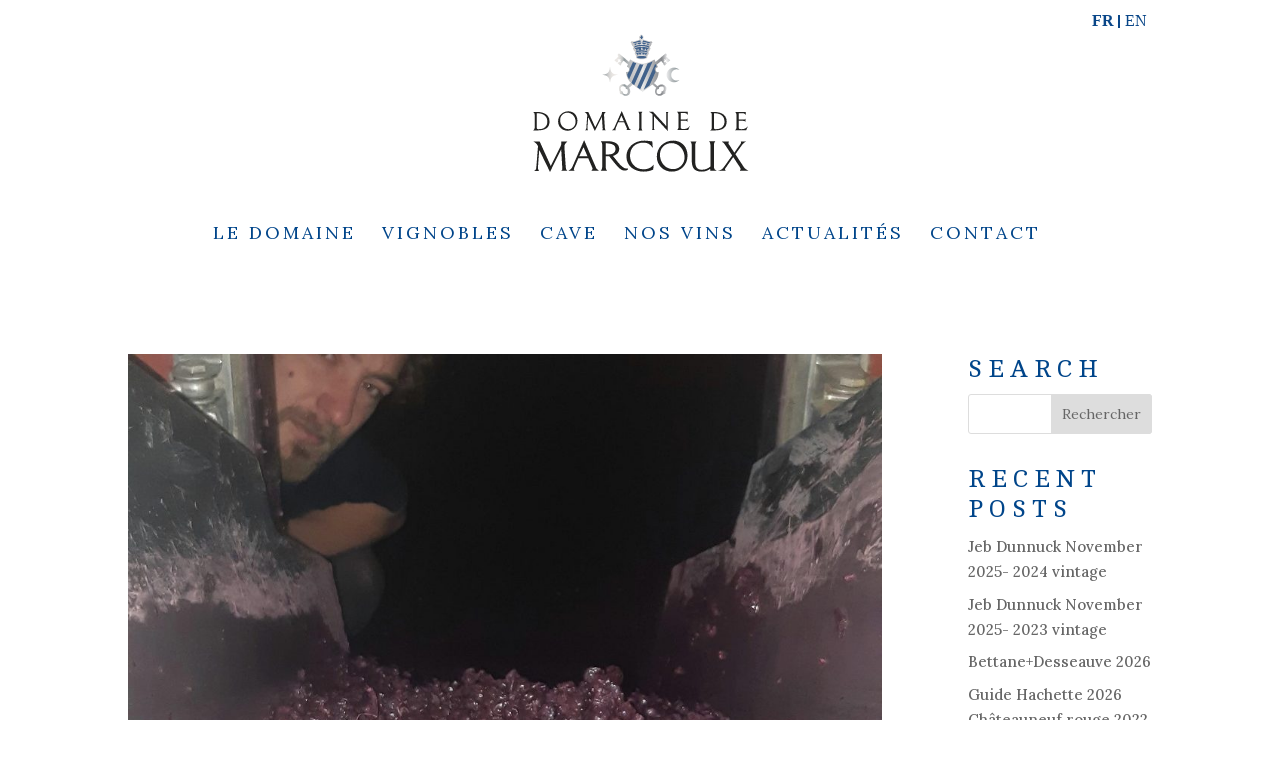

--- FILE ---
content_type: text/css
request_url: https://www.domainedemarcoux.fr/wp-content/themes/divi-child/style.css?ver=4.27.5
body_size: 2595
content:
@charset "UTF-8";
/*
Theme Name: TN Divi Child
Description: Thème enfant pour Divi
Author: herohi
Template: Divi
Text Domain: divi-child
Domain Path: /languages/divi-child
Tags: divi
*/
#main-content .container:before {
  width: 0 !important;
}

header#main-header {
  box-shadow: 0 0 0 transparent !important;
  left: 0 !important;
  border-bottom: 0;
}

h1, h2, h3, h4, h5 {
  word-wrap: initial;
  -webkit-hyphens: none !important;
  -ms-hyphens: none !important;
  hyphens: none !important;
}

/**
Large Desktop: 1405px and above
Standard Desktop: between 1100px and 1405px
Laptops and Large Tablets: between 980px and 1100px
Tablets: between 768px and 980px
Smartphones and small Tablets: between 320px and 768px;
Smartphones: between 320px and 480px;
**/
.respond_to_desktop {
  display: none;
}

.respond_to_tablet {
  display: none;
}

.respond_to_mobile {
  display: none;
}

/*** Responsive Styles Large Desktop And Above ***/
@media all and (min-width: 1405px) {
  .respond_to_tablet {
    display: none;
  }
}
/*** Responsive Styles Smartphone Portrait ***/
/*** Responsive Styles Large Desktop And Above ***/
@media all and (min-width: 1100px) and (max-width: 1405px) {
  .respond_to_tablet {
    display: none;
  }

  .hide_on_desktop {
    display: none;
  }
}
/*** Responsive Styles Smartphone Portrait ***/
/*** Responsive Styles Large Desktop And Above ***/
/*** Responsive Styles Smartphone Portrait ***/
/*** Responsive Styles Large Desktop And Above ***/
@media all and (max-width: 980px) {
  .respond_to_tablet {
    display: block;
  }

  .hide_on_tablet {
    display: none !important;
  }
}
/*** Responsive Styles Smartphone Portrait ***/
/*** Responsive Styles Large Desktop And Above ***/
/*** Responsive Styles Smartphone Portrait ***/
/*** Responsive Styles Large Desktop And Above ***/
@media all and (max-width: 767px) {
  .hide_on_mobile {
    display: none !important;
  }

  .respond_to_mobile {
    display: block;
  }
}
/*** Responsive Styles Smartphone Portrait ***/
/*** Responsive Styles Large Desktop And Above ***/
/*** Responsive Styles Smartphone Portrait ***/
@media all and (max-width: 479px) {
  .hide_on_mobile {
    display: none !important;
  }

  .respond_to_mobile {
    display: block;
  }
}
#left-area {
  padding-bottom: 0 !important;
}

#top-header {
  background-color: transparent !important;
}

#main-header {
  top: 0px !important;
  /*** Responsive Styles Large Desktop And Above ***/
  /*** Responsive Styles Smartphone Portrait ***/
}
@media all and (max-width: 767px) {
  #main-header {
    padding: 0 !important;
  }
  #main-header .container {
    width: 100%;
  }
}

.section_header {
  /*
  @include respond-to(tablet) {
    .et_pb_column {
      &.et_pb_column_empty {
        display: block !important;
        padding-top: 100% !important;
      }
    }
  }
  */
  /*** Responsive Styles Large Desktop And Above ***/
  /*** Responsive Styles Smartphone Portrait ***/
}
@media all and (max-width: 980px) {
  .section_header .et_pb_column {
    float: none;
  }
  .section_header .et_pb_column.et_pb_column_0.et_pb_column_empty {
    display: block !important;
    padding-top: 100% !important;
  }
}

#top-menu > li > a {
  padding-bottom: 1em !important;
  font-weight: normal !important;
  letter-spacing: 3px;
  border-bottom: solid 1px #FFF;
  transition: all 0.3s ease;
}
#top-menu > li > a:hover {
  border-bottom: solid 1px #00458a;
}
#top-menu > li.current-menu-item > a {
  color: #00458a !important;
  font-weight: bold !important;
}

ul.lang_switcher {
  float: right;
  padding: 6px 0 0 2em;
}
ul.lang_switcher li {
  display: inline-block;
  border-right: 2px solid #094688;
}
ul.lang_switcher li:last-child {
  border-right: 0;
}
ul.lang_switcher li span {
  color: #094688 !important;
  font-family: 'Work Sans',Georgia,"Times New Roman",serif;
  font-weight: 400;
  font-size: 16px;
  padding: 0 0.3em;
}
ul.lang_switcher li a {
  text-transform: capitalize;
}
ul.lang_switcher li.active span {
  font-weight: bold;
}
ul.lang_switcher--mobile {
  float: none;
  display: none;
  position: fixed;
  z-index: 10000;
  left: 0;
  right: 0;
  bottom: 10vh;
  width: 100vw;
  text-align: center;
  margin: 0 auto;
  padding: 0;
}
ul.lang_switcher--mobile li {
  border-right: 2px solid #FFF;
}
ul.lang_switcher--mobile li span {
  color: #FFF !important;
}

.logo_container {
  /*** Responsive Styles Large Desktop And Above ***/
  /*** Responsive Styles Smartphone Portrait ***/
  /*** Responsive Styles Large Desktop And Above ***/
  /*** Responsive Styles Smartphone Portrait ***/
}
@media all and (max-width: 767px) {
  .logo_container {
    text-align: left;
  }
  .logo_container img {
    padding: 1em 0 0 1em;
    max-height: 120px !important;
  }
}
@media all and (max-width: 980px) {
  .logo_container {
    text-align: left;
  }
  .logo_container img {
    padding: 1em 0 0 1em;
    max-height: 120px !important;
  }
}

.footer-main-row .et_pb_column_6,
.footer-main-row .et_pb_column_7 {
  border-left: solid 1px #FFF;
  /*** Responsive Styles Large Desktop And Above ***/
  /*** Responsive Styles Smartphone Portrait ***/
}
@media all and (max-width: 767px) {
  .footer-main-row .et_pb_column_6,
  .footer-main-row .et_pb_column_7 {
    border-left: 0;
  }
}

.single .et_pb_post {
  margin-bottom: 0 !important;
  padding-bottom: 0 !important;
}
.single-vin h4 {
  font-family: 'Work Sans',Helvetica,Arial,Lucida,sans-serif;
  font-weight: 700;
  font-size: 22px;
  letter-spacing: 0.05px;
  text-align: left;
}
.single-vin .main_image img {
  /*** Responsive Styles Large Desktop And Above ***/
  /*** Responsive Styles Smartphone Portrait ***/
}
@media all and (max-width: 767px) {
  .single-vin .main_image img {
    max-width: 60%;
  }
}
.single-vin .single__actions span {
  line-height: 24px;
  vertical-align: middle;
  margin: 0 0.5em;
  text-transform: uppercase;
  /*** Responsive Styles Large Desktop And Above ***/
  /*** Responsive Styles Smartphone Portrait ***/
}
@media all and (max-width: 767px) {
  .single-vin .single__actions span {
    display: block;
  }
}
.single-vin .single__actions a img {
  width: 24px;
  vertical-align: middle;
  margin: 0 0 0 0.2em;
}
.single-vin .single__actions a:hover img {
  opacity: 0.9;
}
.single .category-presse h1 {
  font-size: 30px !important;
}

ul li.picto a {
  display: inline-block;
  width: 24px;
  height: 24px;
  border-radius: 24px;
  background-color: #CDCDCC;
}
ul li.picto a i {
  padding: 6px 0 6px 1px;
  font-size: 13px;
  color: #FFF;
}
ul.et_mobile_menu li.picto {
  text-align: center !important;
}
ul.et_mobile_menu li.picto a {
  padding: 0 !important;
  background-color: #FFF;
}
ul.et_mobile_menu li.picto a i {
  color: #094688;
}

ul#et-secondary-nav li {
  text-align: center;
  margin-right: 5px;
}
ul#et-secondary-nav li a {
  /*
  display: inline-block;
  width: 24px;
  height: 24px;
  border-radius: 24px;
  background-color: #CDCDCC;
  */
  /*
  i.fab {
    padding: 6px 0 6px 1px;
    font-size: 13px;
    color: #FFF;
    &:before {
    }
  }
  */
}
ul#et-secondary-nav li.wpml-ls-menu-item a {
  background-color: transparent;
  border-radius: none;
}

.et_pb_posts_nav span {
  color: #00458A;
  font-size: 1.3em;
  font-style: italic;
}

.mobile_menu_bar {
  top: -65px !important;
  right: 1em !important;
}
.mobile_menu_bar:before {
  color: #094688 !important;
}

#et_mobile_nav_menu .mobile_nav {
  background-color: transparent !important;
}
#et_mobile_nav_menu .mobile_nav .select_page {
  display: none;
}
#et_mobile_nav_menu .mobile_nav.opened .mobile_menu_bar {
  position: fixed;
  top: 1em !important;
  right: 1em !important;
  z-index: 10000;
}
#et_mobile_nav_menu .mobile_nav.opened .mobile_menu_bar:before {
  color: #FFF !important;
  content: "\4d";
}

#mobile_menu {
  background-color: rgba(9, 70, 136, 0.9);
  position: fixed;
  top: 0;
  border-top: none !important;
  padding: 50% 25%;
  min-height: 100vh;
}
#mobile_menu li a {
  color: #FFF !important;
  text-transform: uppercase;
  text-align: center;
  letter-spacing: 2px;
  font-size: 17px;
  border-bottom: none;
}
#mobile_menu li.picto {
  display: inline-block;
  width: 18%;
}
#mobile_menu li.mobile_separator a {
  text-align: center;
}
#mobile_menu li.mobile_separator span {
  display: block;
  margin: 0 auto;
  width: 30%;
  line-heigh: 1px;
  padding-bottom: 1em;
  border-bottom: solid 2px #FFF;
  margin-bottom: 1em;
}

.dkpdf-button {
  display: none !important;
}

.vin__detail h1 {
  letter-spacing: normal !important;
}
.vin__detail h2 {
  letter-spacing: normal !important;
  text-transform: none !important;
  font-style: italic;
  letter-spacing: normal !important;
  font-family: 'Lora', serif;
  font-weight: 100 !important;
}
.vin__detail h3 {
  letter-spacing: normal !important;
}
.vin__detail__features p {
  padding-bottom: 0 !important;
}
.vin__detail__features strong {
  text-transform: uppercase !important;
}
.vin__detail .picto {
  display: inline-block;
  height: 24px;
  width: 23px;
  vertical-align: middle;
  margin-right: 0.5em;
  background-size: contain;
  background-repeat: no-repeat;
}
.vin__detail .picto--download {
  background-image: url(/wp-content/uploads/picto-telechargement-pdf.svg);
}
.vin__detail .picto--fleche {
  background-image: url(/wp-content/uploads/picto-marcoux-fleche.svg);
  top: -2px;
  position: relative;
}
.vin__detail .picto--fleche--reverse {
  transform: rotate(180deg);
}
.vin__detail .articles {
  margin: 0;
  padding: 0;
}
.vin__detail .articles li a {
  color: #094688;
  transition: all 0.3s ease;
}
.vin__detail .articles li a span {
  float: right;
  display: none;
}
.vin__detail .articles li:hover {
  background-color: #EEE;
}
.vin__detail .articles li:hover a span {
  display: inline-block;
}
.vin__detail .articles__toggle {
  display: block;
  color: #094688;
  margin: 1em 0;
}
.vin__detail .articles__toggle:hover {
  cursor: pointer;
}

.tg-item-overlay {
  background-color: rgba(0, 69, 138, 0.8) !important;
}

#grid-31 .tg-filter .tg-filter-name {
  text-transform: uppercase;
}
#grid-31 .tg-filter.tg-filter-active span {
  color: #FFF !important;
  background-color: #094688 !important;
}
#grid-31 .tg-nav-border {
  border: 1px solid #094688 !important;
  border-radius: 5px !important;
}

.tg-nos-vins-grid .tg-element-1 {
  padding-top: 56% !important;
  font-family: 'Lora', Georgia, "Times New Roman", serif !important;
  font-weight: 600 !important;
  text-transform: uppercase !important;
}
.tg-nos-vins-grid .tg-element-4 {
  font-family: 'Lora', Georgia, "Times New Roman", serif !important;
  font-style: italic !important;
  text-transform: none !important;
  font-weight: 500 !important;
  font-size: 16px !important;
  padding-top: 42% !important;
}
.tg-nos-vins-grid .tg-element-3 {
  padding-top: 59% !important;
}
.tg-nos-vins-grid .tg-element-2 {
  padding-top: 63% !important;
}

.tg-nos-vins-grid:hover .tg-element-3 span {
  border-bottom: solid 1px #FFF;
  height: 1px;
  display: block;
  width: 20%;
  margin: 0 auto;
  /*** Responsive Styles Large Desktop And Above ***/
  /*** Responsive Styles Smartphone Portrait ***/
}
@media all and (max-width: 767px) {
  .tg-nos-vins-grid:hover .tg-element-3 span {
    padding-top: 7px;
  }
}

.caldera-grid {
  color: #00458a;
}
.caldera-grid .form-control {
  border: solid 1px #00458a !important;
}
.caldera-grid .btn-default {
  color: #00458a !important;
  border-color: #00458a !important;
  font-family: 'Work Sans', Helvetica, Arial, Lucida, sans-serif;
  text-transform: uppercase !important;
  padding: 1em 2em !important;
}

article.category-millesimes .nav-previous {
  float: right !important;
}
article.category-millesimes .nav-next {
  float: left !important;
}
article.category-millesimes .meta-nav {
  display: none !important;
}

/*
 * Désactivation temporaire des liens vers les réseaux sociaux
 */
#et-secondary-nav,
#mobile_menu li.picto {
  display: none !important;
}

/*
.fixed {
  position: fixed;
  top: 0;
  z-index: 1000;
}
*/
.bg--paper {
  background-image: url(/wp-content/uploads/marcoux-fond-millesime.jpg);
}

.align-center {
  text-align: center;
}


--- FILE ---
content_type: application/javascript
request_url: https://www.domainedemarcoux.fr/wp-content/themes/divi-child/assets/js/child.js?ver=54e58e
body_size: 447
content:
(function($) {

    $(document).ready(function() {

        $('ol.articles li.more').hide();

        //toggle button text
        $('a.articles__toggle').click(function () {
            $('span', this).toggle();
        });

        //toggle list
        $('a.articles__toggle').click(function () {
            $('ol.articles li.more').toggle('slow');
        });

        /*
        $('.scrolled').each(function(){

            var scrolled = $(this);

            // Calcul de la marge entre le haut du document et #rocket_mobile
            var fixedLimit = $(this).offset().top - parseFloat($(this).css('marginTop').replace(/auto/,0));

            console.log('fixedLimit:', fixedLimit);


            // On déclenche un événement scroll pour mettre à jour le positionnement au chargement de la page
            $(window).trigger('scroll');

            $(window).scroll(function(event){
                // Valeur de défilement lors du chargement de la page
                var windowScroll = $(window).scrollTop();
                console.log('windowScroll :', windowScroll);

                // Mise à jour du positionnement en fonction du scroll
                if( windowScroll >= fixedLimit ){
                    scrolled.addClass('fixed');
                } else {
                    scrolled.removeClass('fixed');
                }
            });
        });
        */
    });

})(jQuery);

--- FILE ---
content_type: image/svg+xml
request_url: https://www.domainedemarcoux.fr/wp-content/uploads/domaine-marcoux-chateauneuf-du-pape-logo.svg
body_size: 28100
content:
<?xml version="1.0" encoding="utf-8"?>
<!-- Generator: Adobe Illustrator 21.1.0, SVG Export Plug-In . SVG Version: 6.00 Build 0)  -->
<svg version="1.1" id="Calque_1" xmlns="http://www.w3.org/2000/svg" xmlns:xlink="http://www.w3.org/1999/xlink" x="0px" y="0px"
	 viewBox="0 0 168.3 110" style="enable-background:new 0 0 168.3 110;" xml:space="preserve">
<style type="text/css">
	.st0{fill:#222221;}
	.st1{fill:url(#SVGID_1_);}
	.st2{fill:url(#SVGID_2_);}
	.st3{fill:url(#SVGID_3_);}
	.st4{fill:url(#SVGID_4_);}
	.st5{fill:url(#SVGID_5_);}
	.st6{fill:url(#SVGID_6_);}
	.st7{fill:#41628B;}
</style>
<g>
	<path class="st0" d="M36.2,74.9h-3.9v0.2c0,1.9-0.1,2.1-0.9,3.8l-5.9,11.7l-7.1-15.6h-4.1l0.6,0.3c1.2,0.7,2.4,2.2,2.4,2.8
		l-0.9,11.4c0,0.3,0,0.6-0.1,0.9c-0.1,1.9-0.1,2.4-1.1,3.1l-0.4,0.3H18l-0.2-0.3c-0.2-0.4-0.5-1.2-0.5-1.5c0-0.3,0-0.4,0-0.7l0.8-11
		L25,94.4l7.2-14.5l0.6,10.7c0.1,0.4,0.1,1.1,0.1,2c0,0.2-0.2,0.5-0.4,0.7l-0.3,0.4h3.9l-0.2-0.3c-0.1-0.1-0.2-0.2-0.2-0.3
		c-0.3-0.2-0.5-0.4-0.7-3.5l-0.7-10.2c-0.2-2.1,0-2.6,1.6-4.2L36.2,74.9z"/>
	<path class="st0" d="M54.2,91l-7.3-16.9L39.4,91c-0.6,1.4-1.4,1.9-2.1,2.3l-0.6,0.4h4.1l-0.2-0.3c0-0.1-0.1-0.1-0.1-0.2
		c-0.1-0.2-0.2-0.3-0.2-0.5c0-0.2,0.2-0.8,0.4-1.4l2.5-5.7h6.3l2.5,5.8c0.1,0.3,0.3,0.6,0.3,0.9c0,0.4-0.3,0.7-0.5,1l-0.2,0.3h4.8
		l-0.7-0.6C54.9,92.4,54.7,92.3,54.2,91z M46.5,78.6l2.5,5.7h-5.2L46.5,78.6z"/>
	<path class="st0" d="M74.7,92.2c-0.1,0-0.3,0-0.5,0c-0.1,0-0.3,0-0.4,0c-1.3,0-3.1-1.4-5.3-4.1l-3.1-3.9c1.3-0.5,4-1.5,4-4.5
		c0-3-2.7-4.9-7.1-4.9h-4.7l0.2,0.3c0.5,0.7,0.7,1.1,0.7,3v12.2c0,1.9-0.2,2.2-0.7,3l-0.2,0.3h4l-0.2-0.3c-0.5-0.7-0.7-1.1-0.7-3
		v-5.9H63l1.8,2.3c4.9,6.2,6.2,6.8,8.1,6.8c1.3,0,2.2-0.5,2.2-1.1C75.1,92.3,75,92.2,74.7,92.2z M67,79.7c0,2.2-1.6,3.5-4.2,3.5
		h-2.1v-7.1C63.6,76.2,67,76.6,67,79.7z"/>
	<path class="st0" d="M84.8,92.7c-5.3,0-8.5-4.4-8.5-8.6c0-5.1,3.4-8.4,8.6-8.4c3.3,0,4.6,1.6,5.5,2.7l0.5,0.7l-0.3-4.2l-0.1,0
		c-1.6-0.2-3.7-0.5-5-0.5c-6.6,0-11.5,4.4-11.5,10.1c0,6.6,5.7,9.7,11,9.7c2.8,0,4.9-0.7,6.1-1.3l0.1,0l0.3-3.1l-0.6,0.6
		C90,91.2,88.6,92.7,84.8,92.7z"/>
	<path class="st0" d="M104,74.4c-6,0-10.5,4.4-10.5,10.2c0,5.5,4.1,9.6,9.7,9.6c5.7,0,10-4.4,10-10.2
		C113.2,78.4,109.4,74.4,104,74.4z M103.9,92.6c-4.7,0-8.4-4-8.4-9.2c0-4.2,3.2-7.4,7.4-7.4c4.7,0,8.4,4,8.4,9.2
		C111.3,89.3,108,92.6,103.9,92.6z"/>
	<path class="st0" d="M130.1,89.7V78.1c0-1.9,0.2-2.2,0.7-3l0.2-0.3h-4l0.2,0.3c0.5,0.7,0.7,1.1,0.7,3v12.8l-0.1,0.1
		c-1.1,0.8-2.7,2-5.4,2c-3.6,0-4.3-2.3-4.3-6.2v-8.6c0-1.9,0.2-2.2,0.7-3l0.2-0.3h-4l0.2,0.3c0.5,0.7,0.7,1.1,0.7,3v8.3
		c0,4.8,1.1,7.7,6.5,7.7c2.5,0,4.1-1,5.4-1.8l0,0v1.3h4.3l-0.7-0.4C130.4,92.6,130.1,92.5,130.1,89.7z"/>
	<path class="st0" d="M146.9,93.6h5.4l-0.6-0.3c-1.8-1-2.1-1.5-2.6-2.3l-5.2-7.9l3.7-5.2c1.1-1.6,1.5-1.8,2.3-2.4
		c0.2-0.1,0.3-0.2,0.5-0.3l0.5-0.3h-3.6l0.1,0.3c0,0.1,0.1,0.2,0.1,0.4c0,0.5-0.3,1-0.6,1.3l-3.7,5.2l-3.2-4.9l-0.1-0.1
		c-0.2-0.3-0.5-0.7-0.5-0.9c0-0.3,0.1-0.6,0.2-0.8c0-0.1,0.1-0.2,0.1-0.2l0.1-0.2h-4.6l0.4,0.3c0.9,0.7,1.4,1.4,2,2.3l4.2,6.3
		l-4.8,6.7c-1.6,2.2-2,2.3-3.2,2.7l-1.1,0.3h5.1l-0.3-0.3c-0.2-0.2-0.3-0.5-0.3-0.6c0-0.1,0.1-0.5,0.6-1.1l4.7-6.7l4.2,6.4l0.1,0.2
		c0.2,0.3,0.5,0.8,0.5,1c0,0.2-0.2,0.5-0.4,0.7L146.9,93.6z"/>
</g>
<g>
	<path class="st0" d="M16.5,56.1h-2.3l0.2,0.2c0.5,0.4,0.8,0.7,0.8,2.3v6.9c0,1.5-0.3,1.9-0.8,2.2l-0.2,0.2h2.9
		c5.1,0,7.6-1.9,7.6-5.6C24.8,56.7,19,56.1,16.5,56.1z M23.3,62.4c0,1.1-0.4,4.7-5.4,4.7c-1.4,0-1.4-0.3-1.4-2.2v-8
		C20.9,56.9,23.3,58.8,23.3,62.4z"/>
	<path class="st0" d="M36.8,55.7c-3.7,0-6.6,2.8-6.6,6.4c0,3.5,2.6,6,6.1,6c3.6,0,6.3-2.8,6.3-6.4C42.6,58.3,40.2,55.7,36.8,55.7z
		 M36.8,67.1c-3,0-5.3-2.5-5.3-5.8c0-2.6,2-4.7,4.6-4.7c3,0,5.3,2.5,5.3,5.8C41.4,65.1,39.4,67.1,36.8,67.1z"/>
	<path class="st0" d="M60.8,56.1h-2.5v0.1c0,1.2-0.1,1.3-0.6,2.4L54,65.9l-4.4-9.7l0-0.1H47l0.4,0.2c0.8,0.4,1.5,1.4,1.5,1.8
		l-0.5,7.1c0,0.2,0,0.4,0,0.5c-0.1,1.2-0.1,1.5-0.7,1.9l-0.3,0.2h2l-0.1-0.2c-0.1-0.2-0.3-0.7-0.3-0.9c0-0.2,0-0.3,0-0.4l0.5-6.9
		l4.2,8.7l0.1,0.2l4.5-9.1l0.4,6.7c0,0.2,0.1,0.7,0.1,1.2c0,0.1-0.1,0.3-0.2,0.4l-0.2,0.3h2.4l-0.1-0.2c-0.1-0.1-0.1-0.1-0.2-0.2
		c-0.2-0.1-0.3-0.3-0.4-2.2l-0.4-6.4c-0.1-1.3,0-1.6,1-2.6L60.8,56.1z"/>
	<path class="st0" d="M75.6,66.2L71,55.5l-4.7,10.6c-0.4,0.9-0.9,1.2-1.3,1.5l-0.4,0.2h2.6l-0.1-0.2c0,0,0-0.1-0.1-0.1
		C67,67.4,67,67.3,67,67.2c0-0.1,0.1-0.5,0.2-0.9l1.5-3.6h3.9l1.6,3.6c0.1,0.2,0.2,0.4,0.2,0.6c0,0.2-0.2,0.4-0.3,0.6l-0.1,0.2h3
		l-0.4-0.4C76.1,67.1,75.9,67,75.6,66.2z M70.8,58.4l1.6,3.6h-3.2L70.8,58.4z"/>
	<path class="st0" d="M84.1,56.2l0.1-0.2h-2.5l0.1,0.2c0.3,0.5,0.4,0.7,0.4,1.9v7.7c0,1.2-0.1,1.4-0.4,1.9l-0.1,0.2h2.5l-0.1-0.2
		c-0.3-0.5-0.4-0.7-0.4-1.9v-7.7C83.6,56.9,83.8,56.7,84.1,56.2z"/>
	<path class="st0" d="M99.3,56.2c0.3,0.6,0.3,0.6,0.3,1.7v7.3l-8.5-9.2h-2.7l0.4,0.2c1,0.5,1.3,0.8,2,1.6v8c0,1.1,0,1.2-0.3,1.7
		l-0.1,0.2h1.7l-0.1-0.2c-0.3-0.6-0.3-0.6-0.3-1.7v-7l8.8,9.5V58c0-1.1,0-1.2,0.3-1.7l0.1-0.2h-1.7L99.3,56.2z"/>
	<path class="st0" d="M114.2,65.6c-0.7,0.7-1.4,1.4-3.4,1.4c-2,0-2-0.4-2-1.7v-3.6h2.6c1,0,1.1,0.1,1.5,0.4l0.3,0.3v-2.2l-0.3,0.3
		c-0.4,0.4-0.4,0.4-1.4,0.4h-2.7v-4.1h2c1.5,0,1.6,0.2,2.2,0.8l0.3,0.4v-2h-6.9l0.2,0.2c0.5,0.4,0.8,0.7,0.8,2.3v6.8
		c0,1.5-0.3,1.9-0.8,2.2l-0.2,0.2h7.2l1.1-2.8l-0.4,0.3C114.4,65.4,114.3,65.5,114.2,65.6z"/>
	<path class="st0" d="M130.1,56.1h-2.3l0.2,0.2c0.5,0.4,0.8,0.7,0.8,2.3v6.9c0,1.5-0.3,1.9-0.8,2.2l-0.2,0.2h2.9
		c5.1,0,7.6-1.9,7.6-5.6C138.4,56.7,132.6,56.1,130.1,56.1z M136.9,62.4c0,1.1-0.4,4.7-5.4,4.7c-1.4,0-1.4-0.3-1.4-2.2v-8
		C134.5,56.9,136.9,58.8,136.9,62.4z"/>
	<path class="st0" d="M151.7,65.4c-0.1,0.1-0.2,0.2-0.3,0.3c-0.7,0.7-1.4,1.4-3.4,1.4c-2,0-2-0.4-2-1.7v-3.6h2.6
		c1,0,1.1,0.1,1.5,0.4l0.3,0.3v-2.2l-0.3,0.3c-0.4,0.4-0.4,0.4-1.4,0.4H146v-4.1h2c1.5,0,1.6,0.2,2.2,0.8l0.3,0.4v-2h-6.9l0.2,0.2
		c0.5,0.4,0.8,0.7,0.8,2.3v6.8c0,1.5-0.3,1.9-0.8,2.2l-0.2,0.2h7.2L152,65L151.7,65.4z"/>
</g>
<g>
	<g>
		<linearGradient id="SVGID_1_" gradientUnits="userSpaceOnUse" x1="50.7867" y1="14.7334" x2="118.2128" y2="14.7334">
			<stop  offset="0" style="stop-color:#ECEAE8"/>
			<stop  offset="4.139445e-02" style="stop-color:#DDDDDC"/>
			<stop  offset="0.1205" style="stop-color:#B6BABB"/>
			<stop  offset="0.1452" style="stop-color:#A9AEB0"/>
			<stop  offset="0.1515" style="stop-color:#B3B7B8"/>
			<stop  offset="0.1704" style="stop-color:#CCCCCC"/>
			<stop  offset="0.1902" style="stop-color:#DDDCDA"/>
			<stop  offset="0.2113" style="stop-color:#E8E5E2"/>
			<stop  offset="0.2362" style="stop-color:#EBE8E5"/>
			<stop  offset="0.2652" style="stop-color:#E9E6E3"/>
			<stop  offset="0.2818" style="stop-color:#E0DFDD"/>
			<stop  offset="0.2952" style="stop-color:#D2D3D1"/>
			<stop  offset="0.307" style="stop-color:#BFC2C2"/>
			<stop  offset="0.3175" style="stop-color:#A5ACAD"/>
			<stop  offset="0.3242" style="stop-color:#919A9D"/>
			<stop  offset="0.3279" style="stop-color:#959DA0"/>
			<stop  offset="0.3553" style="stop-color:#AEB2B4"/>
			<stop  offset="0.384" style="stop-color:#BFC1C3"/>
			<stop  offset="0.4147" style="stop-color:#CACACB"/>
			<stop  offset="0.4508" style="stop-color:#CDCDCE"/>
			<stop  offset="0.4885" style="stop-color:#D9D9DA"/>
			<stop  offset="0.4991" style="stop-color:#DEDEDF"/>
			<stop  offset="0.5089" style="stop-color:#D8D8D9"/>
			<stop  offset="0.5857" style="stop-color:#ADAEB1"/>
			<stop  offset="0.6457" style="stop-color:#929497"/>
			<stop  offset="0.681" style="stop-color:#888A8E"/>
			<stop  offset="0.7296" style="stop-color:#E9E9EA"/>
			<stop  offset="0.737" style="stop-color:#E1E2E3"/>
			<stop  offset="0.7813" style="stop-color:#B6BBBD"/>
			<stop  offset="0.8158" style="stop-color:#9BA3A6"/>
			<stop  offset="0.8362" style="stop-color:#919A9D"/>
			<stop  offset="0.8523" style="stop-color:#A0A7A9"/>
			<stop  offset="0.8852" style="stop-color:#B9BDBE"/>
			<stop  offset="0.9197" style="stop-color:#CACCCD"/>
			<stop  offset="0.9566" style="stop-color:#D5D5D5"/>
			<stop  offset="1" style="stop-color:#D8D8D8"/>
			<stop  offset="1" style="stop-color:#B0B0AF"/>
		</linearGradient>
		<path class="st1" d="M77.3,12.4C77.3,12.4,77.3,12.4,77.3,12.4c0,0.3,0,0.6,0.1,0.8c0,0.1,0.1,0.2,0.2,0.3c0,0.2,0.1,0.4,0.3,0.5
			c0.1,0,0.1,0.1,0.2,0.1c0.1,0.1,0.1,0.2,0.2,0.3c0,0.1,0.1,0.2,0.2,0.3l0.1,0.3c-0.2,0.1-0.4,0.3-0.4,0.6c0,0.1,0,0.4,0.4,0.6
			c0,0.2,0,0.4,0.1,0.6c0.1,0.2,0.3,0.4,0.5,0.5c0,0.1,0.1,0.2,0.2,0.3l0.2,0.5c0,0,0,0.1-0.1,0.1c-0.1,0.1-0.2,0.3-0.2,0.5
			c0,0.1,0,0.4,0.3,0.5c0,0.2,0,0.3,0.1,0.5c0.1,0.2,0.2,0.3,0.4,0.4c0,0.1,0.1,0.2,0.1,0.3l0,0.2v0.6c0,1.3,3,1.3,3.6,1.3
			c0.6,0,3.6-0.1,3.6-1.3v-0.6c0,0,0,0,0,0c0.1-0.1,0.1-0.2,0.1-0.3c0-0.1,0.1-0.1,0.1-0.2c0.2-0.1,0.3-0.2,0.4-0.4
			c0.1-0.2,0.1-0.3,0.1-0.5c0.3-0.2,0.3-0.4,0.3-0.5c0-0.2-0.1-0.4-0.3-0.5c0,0,0,0,0-0.1l0.1-0.2c0,0,0,0,0,0
			c0.1-0.1,0.1-0.2,0.1-0.3c0.1-0.1,0.1-0.2,0.1-0.3c0.2-0.1,0.4-0.3,0.5-0.5c0.1-0.2,0.1-0.4,0.1-0.6c0.4-0.2,0.4-0.5,0.4-0.6
			c0-0.3-0.2-0.5-0.4-0.6l0-0.2c0.1,0,0.2-0.1,0.2-0.2c0.1-0.1,0.1-0.3,0.1-0.4c0,0,0.1-0.1,0.1-0.1c0,0,0.1,0,0.1-0.1
			c0.2-0.1,0.3-0.3,0.3-0.5c0.1-0.1,0.2-0.2,0.2-0.3c0.1-0.3,0.2-0.6,0.1-0.8c0,0,0,0,0,0c0.4-0.2,0.5-0.5,0.5-0.7
			c0-0.3-0.2-0.5-0.5-0.6c-0.1,0-0.2-0.1-0.3-0.1c-0.2,0-0.4,0.1-0.6,0.2c0,0,0,0,0,0h-0.1c-0.2,0-0.6-0.1-1.2-0.3
			c-0.2-0.1-0.3-0.1-0.5-0.2c-0.7-0.2-1.5-0.5-2.4-0.7c-0.1-0.3-0.3-0.5-0.5-0.7h0c0.3,0,0.5-0.2,0.5-0.5V8.2c0-0.3-0.2-0.5-0.5-0.5
			h-0.1V7.4c0-0.3-0.2-0.5-0.5-0.5h-0.7c-0.3,0-0.5,0.2-0.5,0.5v0.3h-0.1c-0.3,0-0.5,0.2-0.5,0.5v0.7c0,0.3,0.2,0.5,0.5,0.5h0.1
			c-0.2,0.2-0.4,0.4-0.5,0.7c-0.8,0.2-1.6,0.4-2.3,0.7c-0.2,0.1-0.5,0.2-0.7,0.2c-0.5,0.2-0.8,0.2-1.1,0.2l-0.2,0c0,0,0,0,0,0
			C78,11.1,77.8,11,77.6,11c-0.1,0-0.2,0-0.3,0.1c-0.3,0.1-0.5,0.4-0.5,0.6C76.8,11.9,76.9,12.2,77.3,12.4z"/>
		<linearGradient id="SVGID_2_" gradientUnits="userSpaceOnUse" x1="50.7867" y1="32.4653" x2="118.2128" y2="32.4653">
			<stop  offset="0" style="stop-color:#ECEAE8"/>
			<stop  offset="4.139445e-02" style="stop-color:#DDDDDC"/>
			<stop  offset="0.1205" style="stop-color:#B6BABB"/>
			<stop  offset="0.1452" style="stop-color:#A9AEB0"/>
			<stop  offset="0.1515" style="stop-color:#B3B7B8"/>
			<stop  offset="0.1704" style="stop-color:#CCCCCC"/>
			<stop  offset="0.1902" style="stop-color:#DDDCDA"/>
			<stop  offset="0.2113" style="stop-color:#E8E5E2"/>
			<stop  offset="0.2362" style="stop-color:#EBE8E5"/>
			<stop  offset="0.2652" style="stop-color:#E9E6E3"/>
			<stop  offset="0.2818" style="stop-color:#E0DFDD"/>
			<stop  offset="0.2952" style="stop-color:#D2D3D1"/>
			<stop  offset="0.307" style="stop-color:#BFC2C2"/>
			<stop  offset="0.3175" style="stop-color:#A5ACAD"/>
			<stop  offset="0.3242" style="stop-color:#919A9D"/>
			<stop  offset="0.3279" style="stop-color:#959DA0"/>
			<stop  offset="0.3553" style="stop-color:#AEB2B4"/>
			<stop  offset="0.384" style="stop-color:#BFC1C3"/>
			<stop  offset="0.4147" style="stop-color:#CACACB"/>
			<stop  offset="0.4508" style="stop-color:#CDCDCE"/>
			<stop  offset="0.4885" style="stop-color:#D9D9DA"/>
			<stop  offset="0.4991" style="stop-color:#DEDEDF"/>
			<stop  offset="0.5089" style="stop-color:#D8D8D9"/>
			<stop  offset="0.5857" style="stop-color:#ADAEB1"/>
			<stop  offset="0.6457" style="stop-color:#929497"/>
			<stop  offset="0.681" style="stop-color:#888A8E"/>
			<stop  offset="0.7296" style="stop-color:#E9E9EA"/>
			<stop  offset="0.737" style="stop-color:#E1E2E3"/>
			<stop  offset="0.7813" style="stop-color:#B6BBBD"/>
			<stop  offset="0.8158" style="stop-color:#9BA3A6"/>
			<stop  offset="0.8362" style="stop-color:#919A9D"/>
			<stop  offset="0.8523" style="stop-color:#A0A7A9"/>
			<stop  offset="0.8852" style="stop-color:#B9BDBE"/>
			<stop  offset="0.9197" style="stop-color:#CACCCD"/>
			<stop  offset="0.9566" style="stop-color:#D5D5D5"/>
			<stop  offset="1" style="stop-color:#D8D8D8"/>
			<stop  offset="1" style="stop-color:#B0B0AF"/>
		</linearGradient>
		<path class="st2" d="M102.7,32.5c0-2,1.6-3.6,3.6-3.6c0.7,0,1.3,0.2,1.8,0.5c-0.9-1-2.1-1.6-3.6-1.6c-2.6,0-4.7,2.1-4.7,4.7
			c0,2.6,2.1,4.7,4.7,4.7c1.4,0,2.7-0.6,3.6-1.6c-0.5,0.3-1.1,0.5-1.8,0.5C104.3,36.1,102.7,34.5,102.7,32.5z"/>
		<linearGradient id="SVGID_3_" gradientUnits="userSpaceOnUse" x1="50.7867" y1="32.4654" x2="118.2128" y2="32.4654">
			<stop  offset="0" style="stop-color:#ECEAE8"/>
			<stop  offset="4.139445e-02" style="stop-color:#DDDDDC"/>
			<stop  offset="0.1205" style="stop-color:#B6BABB"/>
			<stop  offset="0.1452" style="stop-color:#A9AEB0"/>
			<stop  offset="0.1515" style="stop-color:#B3B7B8"/>
			<stop  offset="0.1704" style="stop-color:#CCCCCC"/>
			<stop  offset="0.1902" style="stop-color:#DDDCDA"/>
			<stop  offset="0.2113" style="stop-color:#E8E5E2"/>
			<stop  offset="0.2362" style="stop-color:#EBE8E5"/>
			<stop  offset="0.2652" style="stop-color:#E9E6E3"/>
			<stop  offset="0.2818" style="stop-color:#E0DFDD"/>
			<stop  offset="0.2952" style="stop-color:#D2D3D1"/>
			<stop  offset="0.307" style="stop-color:#BFC2C2"/>
			<stop  offset="0.3175" style="stop-color:#A5ACAD"/>
			<stop  offset="0.3242" style="stop-color:#919A9D"/>
			<stop  offset="0.3279" style="stop-color:#959DA0"/>
			<stop  offset="0.3553" style="stop-color:#AEB2B4"/>
			<stop  offset="0.384" style="stop-color:#BFC1C3"/>
			<stop  offset="0.4147" style="stop-color:#CACACB"/>
			<stop  offset="0.4508" style="stop-color:#CDCDCE"/>
			<stop  offset="0.4885" style="stop-color:#D9D9DA"/>
			<stop  offset="0.4991" style="stop-color:#DEDEDF"/>
			<stop  offset="0.5089" style="stop-color:#D8D8D9"/>
			<stop  offset="0.5857" style="stop-color:#ADAEB1"/>
			<stop  offset="0.6457" style="stop-color:#929497"/>
			<stop  offset="0.681" style="stop-color:#888A8E"/>
			<stop  offset="0.7296" style="stop-color:#E9E9EA"/>
			<stop  offset="0.737" style="stop-color:#E1E2E3"/>
			<stop  offset="0.7813" style="stop-color:#B6BBBD"/>
			<stop  offset="0.8158" style="stop-color:#9BA3A6"/>
			<stop  offset="0.8362" style="stop-color:#919A9D"/>
			<stop  offset="0.8523" style="stop-color:#A0A7A9"/>
			<stop  offset="0.8852" style="stop-color:#B9BDBE"/>
			<stop  offset="0.9197" style="stop-color:#CACCCD"/>
			<stop  offset="0.9566" style="stop-color:#D5D5D5"/>
			<stop  offset="1" style="stop-color:#D8D8D8"/>
			<stop  offset="1" style="stop-color:#B0B0AF"/>
		</linearGradient>
		<path class="st3" d="M63.8,29.1l-0.3-1.9l-0.3,1.9c-0.3,1.5-1.5,2.7-3,3l-1.9,0.3l1.9,0.3c1.5,0.3,2.7,1.5,3,3l0.3,1.9l0.3-1.9
			c0.3-1.5,1.5-2.7,3-3l1.9-0.3l-1.9-0.3C65.3,31.9,64.1,30.7,63.8,29.1z"/>
		<linearGradient id="SVGID_4_" gradientUnits="userSpaceOnUse" x1="50.7867" y1="32.5048" x2="118.2128" y2="32.5048">
			<stop  offset="0" style="stop-color:#ECEAE8"/>
			<stop  offset="4.139445e-02" style="stop-color:#DDDDDC"/>
			<stop  offset="0.1205" style="stop-color:#B6BABB"/>
			<stop  offset="0.1452" style="stop-color:#A9AEB0"/>
			<stop  offset="0.1515" style="stop-color:#B3B7B8"/>
			<stop  offset="0.1704" style="stop-color:#CCCCCC"/>
			<stop  offset="0.1902" style="stop-color:#DDDCDA"/>
			<stop  offset="0.2113" style="stop-color:#E8E5E2"/>
			<stop  offset="0.2362" style="stop-color:#EBE8E5"/>
			<stop  offset="0.2652" style="stop-color:#E9E6E3"/>
			<stop  offset="0.2818" style="stop-color:#E0DFDD"/>
			<stop  offset="0.2952" style="stop-color:#D2D3D1"/>
			<stop  offset="0.307" style="stop-color:#BFC2C2"/>
			<stop  offset="0.3175" style="stop-color:#A5ACAD"/>
			<stop  offset="0.3242" style="stop-color:#919A9D"/>
			<stop  offset="0.3279" style="stop-color:#959DA0"/>
			<stop  offset="0.3553" style="stop-color:#AEB2B4"/>
			<stop  offset="0.384" style="stop-color:#BFC1C3"/>
			<stop  offset="0.4147" style="stop-color:#CACACB"/>
			<stop  offset="0.4508" style="stop-color:#CDCDCE"/>
			<stop  offset="0.4753" style="stop-color:#D9D9DA"/>
			<stop  offset="0.4991" style="stop-color:#E9EAEA"/>
			<stop  offset="0.5239" style="stop-color:#D8D9DA"/>
			<stop  offset="0.5941" style="stop-color:#ADAEB1"/>
			<stop  offset="0.6488" style="stop-color:#929497"/>
			<stop  offset="0.681" style="stop-color:#888A8E"/>
			<stop  offset="0.7296" style="stop-color:#E9E9EA"/>
			<stop  offset="0.737" style="stop-color:#E1E2E3"/>
			<stop  offset="0.7813" style="stop-color:#B6BBBD"/>
			<stop  offset="0.8158" style="stop-color:#9BA3A6"/>
			<stop  offset="0.8362" style="stop-color:#919A9D"/>
			<stop  offset="0.8523" style="stop-color:#A0A7A9"/>
			<stop  offset="0.8852" style="stop-color:#B9BDBE"/>
			<stop  offset="0.9197" style="stop-color:#CACCCD"/>
			<stop  offset="0.9566" style="stop-color:#D5D5D5"/>
			<stop  offset="1" style="stop-color:#D8D8D8"/>
			<stop  offset="1" style="stop-color:#B0B0AF"/>
		</linearGradient>
		<path class="st4" d="M98.3,39.1c-0.2-0.1-0.3-0.2-0.5-0.3c-0.1,0-0.1-0.1-0.2-0.1c-0.1,0-0.2-0.1-0.3-0.1c-0.1,0-0.2,0-0.3,0
			c-0.1,0-0.2,0-0.3,0c-0.1,0-0.2,0-0.4,0c-0.1,0-0.2,0-0.2,0c-0.1,0-0.3,0.1-0.4,0.1c-0.1,0-0.1,0-0.2,0c-0.2,0-0.3,0.1-0.4,0.2
			c0,0-0.1,0-0.1,0.1c-0.2,0.1-0.3,0.2-0.4,0.2c0,0-0.1,0-0.1,0.1c-0.1,0.1-0.3,0.2-0.4,0.3c0,0-0.1,0.1-0.1,0.1l0,0c0,0,0,0,0,0
			l-2.3-2c2.9-2.8,3-6.9,3-6.9s-1.6,0.4-1.9-1.4c-0.4-1.4,1.4-1.9,1.4-1.9l-0.7-1.6l2.8-2.3l0,0l0,0l0,0h0l1.3,1.5l0.3,0.9l0.5,0.6
			l1.7-1.4l-1-1.1l-0.6,0.5l-0.5-0.6l0.6-0.5l-0.5-0.6l0.6-0.5l0.5,0.6l0.6-0.5L100,23l-0.6,0.5l1,1.1l1.7-1.4l-0.5-0.6l-0.8-0.5
			l-1.3-1.6l0,0l0.5-0.4c0.1-0.4,0-0.6-0.2-0.9l0,0c-0.2-0.3-0.5-0.4-0.8-0.3l-6.3,5.3l-0.7-1.6c0,0-4.2,2.7-7.8,2.6
			c-3.7,0-7.8-2.6-7.8-2.6l-0.7,1.6l-6.3-5.3c-0.4-0.1-0.6,0.1-0.8,0.3h0c-0.2,0.3-0.3,0.5-0.2,0.9l0.5,0.4l0,0l-1.3,1.6l-0.8,0.5
			l-0.5,0.6l1.7,1.4l1-1.1L68.2,23l0.5-0.6l0.6,0.5l0.5-0.6l0.6,0.5l-0.5,0.6l0.6,0.5l-0.5,0.6l-0.6-0.5l-1,1.1l1.7,1.4l0.5-0.6
			l0.3-0.9l1.3-1.6l0,0l2.8,2.3l-0.7,1.6c0,0,1.8,0.5,1.4,1.9c-0.3,1.9-1.9,1.4-1.9,1.4s0.1,4.1,3,6.9l-2.3,2c0,0,0,0,0,0
			c0,0,0,0,0,0c0,0-0.1-0.1-0.1-0.1c-0.1-0.1-0.3-0.2-0.4-0.3c0,0-0.1-0.1-0.1-0.1c-0.1-0.1-0.3-0.2-0.4-0.2c0,0-0.1,0-0.1-0.1
			c-0.1-0.1-0.3-0.1-0.4-0.2c-0.1,0-0.1,0-0.2,0c-0.1,0-0.3-0.1-0.4-0.1c-0.1,0-0.1,0-0.2,0c-0.1,0-0.3,0-0.4,0c-0.1,0-0.2,0-0.2,0
			c-0.1,0-0.2,0-0.3,0.1c-0.1,0-0.2,0.1-0.3,0.1c-0.1,0-0.2,0.1-0.3,0.1c-0.2,0.1-0.3,0.2-0.5,0.3c-0.5,0.4-0.8,0.9-0.9,1.4
			c-0.1,0.4-0.2,0.7-0.1,1.1c0,0.4,0.1,0.8,0.3,1.2c0.1,0.2,0.2,0.4,0.3,0.6l0,0h0c-0.2,0.2-0.1,0.9,0.1,1.1c0,0,0,0,0,0
			c0.2,0.3,0.8,0.6,1.1,0.3l0,0c0,0,0,0,0,0c0,0,0,0,0,0c0.9,0.8,1.9,1.2,2.9,1.1c0,0,0.1,0,0.1,0c0.2,0,0.3-0.1,0.5-0.1
			c0.1,0,0.1-0.1,0.2-0.1c0.1,0,0.2-0.1,0.3-0.1c0.2-0.1,0.3-0.2,0.5-0.3c0.2-0.1,0.3-0.3,0.4-0.4c0-0.1,0.1-0.1,0.1-0.2
			c0.1-0.1,0.1-0.2,0.2-0.3c0-0.1,0.1-0.2,0.1-0.3c0-0.1,0.1-0.2,0.1-0.3c0-0.1,0-0.2,0-0.4c0-0.1,0-0.2,0-0.2c0-0.1,0-0.3,0-0.4
			c0-0.1,0-0.1,0-0.2c0-0.1-0.1-0.3-0.1-0.4c0-0.1,0-0.1,0-0.2c0-0.1-0.1-0.3-0.2-0.4c0-0.1,0-0.1-0.1-0.2c-0.1-0.1-0.1-0.3-0.2-0.4
			c0-0.1-0.1-0.1-0.1-0.2c0,0,0,0,0,0c0,0,0,0,0,0l2.5-2.1c3,2.5,5.9,4.2,6.2,4.9c0.2-0.7,3.2-2.4,6.2-4.9l2.5,2.1c0,0,0,0,0,0
			c0,0,0,0,0,0c0,0.1-0.1,0.1-0.1,0.2c-0.1,0.1-0.2,0.3-0.2,0.4c0,0.1,0,0.1-0.1,0.2c-0.1,0.1-0.1,0.3-0.2,0.4c0,0.1,0,0.1,0,0.2
			c0,0.1-0.1,0.3-0.1,0.4c0,0.1,0,0.1,0,0.2c0,0.1,0,0.3,0,0.4c0,0.1,0,0.2,0,0.2c0,0.1,0,0.2,0,0.4c0,0.1,0.1,0.2,0.1,0.3
			c0,0.1,0.1,0.2,0.1,0.3c0,0.1,0.1,0.2,0.2,0.3c0,0.1,0.1,0.1,0.1,0.2c0.1,0.2,0.2,0.3,0.4,0.4c0.2,0.1,0.3,0.2,0.5,0.3
			c0.1,0.1,0.2,0.1,0.3,0.1c0.1,0,0.1,0.1,0.2,0.1c0.2,0.1,0.3,0.1,0.5,0.1c0,0,0.1,0,0.1,0c0.9,0.1,2-0.2,2.9-1.1l0,0c0,0,0,0,0,0
			l0,0c0.3,0.2,0.9-0.1,1.1-0.3c0,0,0,0,0,0c0.2-0.3,0.4-0.9,0.1-1.1c0,0,0,0,0,0l0,0c0.1-0.1,0.1-0.2,0.2-0.3
			c0.3-0.5,0.5-1.1,0.5-1.6c0-0.4,0-0.8-0.1-1.1C99.1,40,98.8,39.5,98.3,39.1z M74.4,44.5c-0.5,0.5-1.4,0.4-2.2,0
			c-0.3-0.2-0.5-0.5-0.5-0.9c0-0.1,0-0.3-0.1-0.4c-0.1-0.1-0.1-0.1-0.2-0.2c-0.1,0-0.2-0.1-0.2-0.1c-0.3,0-0.5-0.2-0.6-0.4
			c0-0.1-0.1-0.1-0.1-0.2c-0.1-0.2-0.1-0.4-0.2-0.7c-0.1-0.4,0-0.8,0.2-1.2c0.1-0.2,0.2-0.3,0.3-0.4c0.6-0.5,1.4-0.4,2.3,0.1
			c0.1,0,0.1,0.1,0.2,0.1c0.1,0.1,0.2,0.2,0.2,0.4c0,0.1,0,0.2,0,0.2c0,0.2,0,0.4,0.1,0.5l0,0c0.1,0.1,0.3,0.2,0.5,0.2
			c0.3,0,0.6,0.2,0.7,0.5C75,43.1,75,44,74.4,44.5z M97.8,42.3c-0.1,0.2-0.2,0.3-0.3,0.4s-0.3,0.2-0.5,0.2c-0.2,0-0.3,0.1-0.4,0.2
			c0,0.1-0.1,0.1-0.1,0.2c0,0.1,0,0.1,0,0.2c0,0.1,0,0.2,0,0.3c-0.1,0.3-0.2,0.5-0.4,0.6c-0.8,0.4-1.7,0.5-2.2,0
			c-0.6-0.5-0.7-1.4-0.3-2.3c0.1-0.3,0.4-0.5,0.7-0.5c0.2,0,0.3-0.1,0.5-0.2l0,0c0.1-0.1,0.1-0.2,0.1-0.2c0-0.1,0-0.2,0-0.3
			c0-0.1,0-0.2,0-0.2c0-0.2,0.2-0.4,0.4-0.5c0.8-0.5,1.7-0.5,2.3-0.1C98.1,40.5,98.2,41.4,97.8,42.3z"/>
		<linearGradient id="SVGID_5_" gradientUnits="userSpaceOnUse" x1="50.7867" y1="43.6272" x2="118.2128" y2="43.6272">
			<stop  offset="0" style="stop-color:#ECEAE8"/>
			<stop  offset="4.139445e-02" style="stop-color:#DDDDDC"/>
			<stop  offset="0.1205" style="stop-color:#B6BABB"/>
			<stop  offset="0.1452" style="stop-color:#A9AEB0"/>
			<stop  offset="0.1515" style="stop-color:#B3B7B8"/>
			<stop  offset="0.1704" style="stop-color:#CCCCCC"/>
			<stop  offset="0.1902" style="stop-color:#DDDCDA"/>
			<stop  offset="0.2113" style="stop-color:#E8E5E2"/>
			<stop  offset="0.2362" style="stop-color:#EBE8E5"/>
			<stop  offset="0.2652" style="stop-color:#E9E6E3"/>
			<stop  offset="0.2818" style="stop-color:#E0DFDD"/>
			<stop  offset="0.2952" style="stop-color:#D2D3D1"/>
			<stop  offset="0.307" style="stop-color:#BFC2C2"/>
			<stop  offset="0.3175" style="stop-color:#A5ACAD"/>
			<stop  offset="0.3242" style="stop-color:#919A9D"/>
			<stop  offset="0.3279" style="stop-color:#959DA0"/>
			<stop  offset="0.3553" style="stop-color:#AEB2B4"/>
			<stop  offset="0.384" style="stop-color:#BFC1C3"/>
			<stop  offset="0.4147" style="stop-color:#CACACB"/>
			<stop  offset="0.4508" style="stop-color:#CDCDCE"/>
			<stop  offset="0.4885" style="stop-color:#D9D9DA"/>
			<stop  offset="0.4991" style="stop-color:#DEDEDF"/>
			<stop  offset="0.5089" style="stop-color:#D8D8D9"/>
			<stop  offset="0.5857" style="stop-color:#ADAEB1"/>
			<stop  offset="0.6457" style="stop-color:#929497"/>
			<stop  offset="0.681" style="stop-color:#888A8E"/>
			<stop  offset="0.7296" style="stop-color:#E9E9EA"/>
			<stop  offset="0.737" style="stop-color:#E1E2E3"/>
			<stop  offset="0.7813" style="stop-color:#B6BBBD"/>
			<stop  offset="0.8158" style="stop-color:#9BA3A6"/>
			<stop  offset="0.8362" style="stop-color:#919A9D"/>
			<stop  offset="0.8523" style="stop-color:#A0A7A9"/>
			<stop  offset="0.8852" style="stop-color:#B9BDBE"/>
			<stop  offset="0.9197" style="stop-color:#CACCCD"/>
			<stop  offset="0.9566" style="stop-color:#D5D5D5"/>
			<stop  offset="1" style="stop-color:#D8D8D8"/>
			<stop  offset="1" style="stop-color:#B0B0AF"/>
		</linearGradient>
		<path class="st5" d="M84.1,43.6C84.1,43.6,84.1,43.6,84.1,43.6C84.1,43.6,84.1,43.6,84.1,43.6L84.1,43.6z"/>
	</g>
	<g>
		<linearGradient id="SVGID_6_" gradientUnits="userSpaceOnUse" x1="87.3363" y1="18.783" x2="87.3666" y2="18.783">
			<stop  offset="5.618000e-03" style="stop-color:#EEC92E"/>
			<stop  offset="0.2548" style="stop-color:#D1BE73"/>
			<stop  offset="0.3399" style="stop-color:#E2CF72"/>
			<stop  offset="0.3763" style="stop-color:#EBD871"/>
			<stop  offset="0.5955" style="stop-color:#675419"/>
			<stop  offset="0.7883" style="stop-color:#C2AF56"/>
			<stop  offset="0.8708" style="stop-color:#EBD871"/>
			<stop  offset="1" style="stop-color:#DECBA9"/>
		</linearGradient>
		<path class="st6" d="M87.3,18.8L87.3,18.8C87.3,18.8,87.4,18.8,87.3,18.8C87.4,18.8,87.4,18.8,87.3,18.8z"/>
	</g>
	<path class="st7" d="M80,13.3c0.4-0.3,0.6-0.5,0.7-0.7c-0.2,0-0.3-0.1-0.4-0.3c-0.4,0.1-0.8,0.3-1,0.5V13c0,0.1-0.1,0.2-0.2,0.2
		l0.3,0.4C79.6,13.5,79.8,13.4,80,13.3z M88,16c0.1-0.1,0.2-0.2,0.3-0.3c0,0-0.1,0-0.1-0.1c-0.4-0.5-2.1-1-4.4-1
		c-2.3,0-3.9,0.5-4.4,1c0,0-0.1,0-0.1,0c0.1,0.1,0.2,0.2,0.3,0.4c0,0,0.1-0.1,0.2-0.1h0.3c0.1,0,0.2,0.1,0.2,0.2v0.5
		c0,0.1-0.1,0.2-0.1,0.2l0.2,0.3c0.1-0.1,0.3-0.1,0.5-0.2c0.3-0.2,0.5-0.4,0.5-0.5c-0.2,0-0.3-0.2-0.3-0.3c0-0.2,0.2-0.3,0.3-0.3
		c0.2,0,0.4,0.1,0.4,0.3c0,0.1-0.1,0.2-0.1,0.3c0.4,0.4,1.2,0.3,1.6,0.2c0.1-0.1,0.2-0.3,0.2-0.6c-0.1-0.1-0.1-0.2-0.1-0.4
		c0-0.3,0.2-0.5,0.5-0.5s0.5,0.2,0.5,0.5c0,0.1-0.1,0.2-0.1,0.3c0,0.2,0.1,0.4,0.2,0.6c0.1,0,0.2,0,0.3,0c0.2,0,0.3,0,0.5,0
		c0.5,0,0.7-0.2,0.8-0.3c-0.1-0.1-0.1-0.1-0.1-0.2c0-0.2,0.2-0.3,0.3-0.3c0.2,0,0.3,0.1,0.3,0.3c0,0.1-0.1,0.3-0.2,0.3
		c0.1,0.3,0.3,0.5,0.5,0.6c0.1,0.1,0.3,0.1,0.4,0.2l0.2-0.3c-0.1,0-0.1-0.1-0.1-0.2v-0.5c0-0.1,0.1-0.2,0.2-0.2h0.3
		C87.9,15.9,87.9,15.9,88,16z M83,12.8c0.1-0.2,0.4-0.5,0.6-1c-0.9,0-1.7,0.1-2.4,0.3c0,0,0,0.1,0,0.1c0,0.1-0.1,0.3-0.2,0.3
		C81.6,13,82.5,12.9,83,12.8z M87.5,18.1l0.1-0.5h0l0,0c0,0-0.1,0-0.1,0c0,0-0.1,0-0.1,0c-0.3-0.2-0.7-0.4-1.1-0.5
		c-0.3-0.1-0.6-0.1-0.8-0.2c-0.8-0.2-1.7-0.1-2.5-0.1c-0.1,0-0.2,0-0.4,0c-1.4,0.1-2.1,0.4-2.3,0.6c-0.3,0.2-0.4,0.5-0.4,0.5
		l0.1,0.3l0,0.1l0,0c0.6-0.4,2-0.7,3.7-0.7c1.7,0,3.1,0.3,3.7,0.7L87.5,18.1z M84,11.8c0.1,0.3,0.3,0.7,0.5,1c0.1,0,0.2,0,0.3,0.1
		c0.2,0,0.4,0,0.6,0c0.7,0,0.9-0.2,1.1-0.4c-0.1-0.1-0.1-0.2-0.1-0.3c0,0,0,0,0-0.1C85.7,11.9,84.8,11.8,84,11.8z M88.6,14.4
		L88.6,14.4C88.6,14.4,88.5,14.4,88.6,14.4c-0.5-0.3-1-0.6-1.4-0.7c-0.4-0.1-0.7-0.2-1.1-0.2c-1-0.2-2.1-0.1-3.2-0.1
		c-0.1,0-0.3,0-0.4,0c-1.9,0.1-2.8,0.6-3.1,0.8c-0.1,0.1-0.1,0.1-0.2,0.1l0,0c0,0,0,0,0,0c-0.1,0.1-0.2,0.2-0.2,0.3l0.2,0.6
		c0.7-0.7,2.5-1.1,4.6-1.1c2.1,0,3.9,0.4,4.6,1.1l0,0h0L88.6,14.4L88.6,14.4z M87.1,19.1c0-0.1,0.1-0.2,0.2-0.2l0-0.1
		c0,0-0.1,0-0.1,0c-0.3-0.3-1.6-0.7-3.5-0.7c-1.8,0-3.2,0.3-3.5,0.7c0,0-0.1,0-0.1,0l0,0c0.1,0.1,0.2,0.2,0.2,0.3
		c0,0,0.1-0.1,0.1-0.1h0.3c0.1,0,0.2,0.1,0.2,0.2v0.4c0,0.1,0,0.1-0.1,0.2l0.2,0.2c0.1-0.1,0.2-0.1,0.4-0.2c0.3-0.2,0.4-0.3,0.4-0.4
		c-0.1,0-0.2-0.1-0.2-0.3c0-0.2,0.1-0.3,0.3-0.3c0.2,0,0.3,0.1,0.3,0.3c0,0.1,0,0.2-0.1,0.2c0.4,0.3,1,0.2,1.3,0.2
		c0-0.1,0.1-0.2,0.2-0.4c-0.1-0.1-0.1-0.2-0.1-0.3c0-0.2,0.2-0.4,0.4-0.4c0.2,0,0.4,0.2,0.4,0.4c0,0.1,0,0.2-0.1,0.3
		c0,0.1,0.1,0.3,0.2,0.4c0.1,0,0.1,0,0.2,0c0.1,0,0.3,0,0.4,0c0.4,0,0.6-0.1,0.7-0.2c0,0-0.1-0.1-0.1-0.2c0-0.2,0.1-0.3,0.3-0.3
		c0.2,0,0.3,0.1,0.3,0.3c0,0.1-0.1,0.2-0.2,0.3c0.1,0.2,0.2,0.4,0.4,0.5c0.1,0,0.2,0.1,0.3,0.2l0.2-0.2c-0.1,0-0.1-0.1-0.1-0.2v-0.4
		c0-0.1,0.1-0.2,0.2-0.2H87C87.1,19,87.1,19,87.1,19.1z M87.2,12.4c0,0.1-0.1,0.2-0.2,0.2c0.1,0.4,0.3,0.6,0.6,0.7
		c0.2,0.1,0.4,0.2,0.5,0.3l0.3-0.4c-0.1,0-0.1-0.1-0.1-0.2v-0.1C88,12.7,87.6,12.5,87.2,12.4z M84.2,11.4c0.9,0,1.8,0.2,2.6,0.4
		c0,0,0,0,0,0c0.1,0,0.2,0,0.2,0.1c0.5,0.1,0.9,0.3,1.2,0.5c0-0.1,0.1-0.2,0.2-0.2h0.4c0.1,0,0.1,0,0.2,0.1c0-0.1,0.1-0.2,0.2-0.3
		l0,0l0,0l0.1-0.3l0,0h0l0,0h0l0,0h-0.1c-0.2,0-0.7-0.1-1.4-0.3c-0.2-0.1-0.3-0.1-0.5-0.2c-0.7-0.3-1.6-0.6-2.6-0.7c0,0,0,0,0,0
		c0,0,0,0,0,0.1C84.8,10.9,84.5,11.2,84.2,11.4z M81.8,20.6c-0.1,0-0.1,0-0.2,0c-0.1,0-0.2,0-0.2,0.1c0,0,0,0-0.1,0
		c-0.3,0.1-0.6,0.2-0.6,0.4h0c0,0,0,0.1,0,0.1c0,0.2,0.3,0.4,0.9,0.6s1.3,0.2,2.2,0.2c1.1,0,2-0.1,2.5-0.4c0.3-0.1,0.5-0.3,0.5-0.5
		c0,0,0-0.1,0-0.1h0c-0.1-0.1-0.3-0.3-0.6-0.4c0,0,0,0-0.1,0c-0.1,0-0.1,0-0.2-0.1c-0.1,0-0.1,0-0.2,0c0,0-0.1,0-0.1,0
		c-0.1,0-0.2,0-0.2,0h0c-0.5-0.1-1-0.1-1.6-0.1s-1.1,0-1.6,0.1h0c-0.1,0-0.2,0-0.2,0C81.9,20.6,81.9,20.6,81.8,20.6z M87.6,25.2
		l-6.7,15.1c0.3,0.3,0.7,0.5,1,0.7c0.4,0.3,0.7,0.5,0.9,0.7l8-17.8C89.9,24.3,88.8,24.8,87.6,25.2z M82.6,42.2L82.6,42.2
		c-0.3-0.2-0.6-0.4-0.9-0.7C82,41.8,82.3,42,82.6,42.2z M93.3,27.1l-0.8-1.8L85.1,42c0.4-0.3,0.8-0.6,1.3-1c0.7-0.5,1.5-1.1,2.4-1.8
		l3.9-8.6c-0.2-0.3-0.4-0.7-0.5-1.2C91.7,28.3,92.5,27.5,93.3,27.1z M84.2,25.8L84.2,25.8H84c-0.5,0-1-0.1-1.5-0.1l-5.3,11.8
		c0.1,0.1,0.1,0.1,0.2,0.2c0.5,0.5,1.1,0.9,1.6,1.3L85,25.7C84.7,25.8,84.5,25.8,84.2,25.8z M78.2,24.2l-2,4.4c0,0.2,0,0.5-0.1,0.8
		c-0.2,0.9-0.6,1.3-1,1.6l-0.6,1.4c0.2,0.9,0.6,1.9,1.2,3l4.6-10.4C79.6,24.9,78.8,24.5,78.2,24.2z M74.2,33.2
		C74.2,33.2,74.2,33.2,74.2,33.2C74.2,33.2,74.2,33.2,74.2,33.2L74.2,33.2z M78.2,11.8l0.1,0.2c0.1,0.1,0.2,0.2,0.2,0.3
		c0-0.1,0.1-0.1,0.2-0.1h0.4c0.1,0,0.2,0.1,0.2,0.1c0.4-0.2,0.8-0.4,1.3-0.5c0.1,0,0.1-0.1,0.2-0.1c0.8-0.2,1.7-0.3,2.6-0.4
		c-0.3-0.2-0.5-0.5-0.5-0.9c0,0,0,0,0,0c0,0,0,0,0,0c-0.9,0.2-1.8,0.5-2.6,0.8c-0.2,0.1-0.4,0.2-0.6,0.2c-0.3,0.1-0.5,0.1-0.7,0.2
		c-0.2,0-0.4,0.1-0.5,0.1L78.2,11.8L78.2,11.8L78.2,11.8C78.2,11.7,78.2,11.7,78.2,11.8z M83.4,9.6C83.4,9.6,83.4,9.6,83.4,9.6
		c0.1,0,0.2-0.1,0.4-0.1c0.1,0,0.2,0,0.3,0.1c0,0,0,0,0,0V8.8h0.6V8.2h-0.6V7.4h-0.7v0.8h-0.6v0.7h0.6V9.6z M75.5,36.1L75.5,36.1
		L75.5,36.1C75.5,36.1,75.5,36.1,75.5,36.1z"/>
</g>
</svg>


--- FILE ---
content_type: image/svg+xml
request_url: https://www.domainedemarcoux.fr/wp-content/uploads/domaine-marcoux-chateauneuf-du-pape-logo.svg
body_size: 28100
content:
<?xml version="1.0" encoding="utf-8"?>
<!-- Generator: Adobe Illustrator 21.1.0, SVG Export Plug-In . SVG Version: 6.00 Build 0)  -->
<svg version="1.1" id="Calque_1" xmlns="http://www.w3.org/2000/svg" xmlns:xlink="http://www.w3.org/1999/xlink" x="0px" y="0px"
	 viewBox="0 0 168.3 110" style="enable-background:new 0 0 168.3 110;" xml:space="preserve">
<style type="text/css">
	.st0{fill:#222221;}
	.st1{fill:url(#SVGID_1_);}
	.st2{fill:url(#SVGID_2_);}
	.st3{fill:url(#SVGID_3_);}
	.st4{fill:url(#SVGID_4_);}
	.st5{fill:url(#SVGID_5_);}
	.st6{fill:url(#SVGID_6_);}
	.st7{fill:#41628B;}
</style>
<g>
	<path class="st0" d="M36.2,74.9h-3.9v0.2c0,1.9-0.1,2.1-0.9,3.8l-5.9,11.7l-7.1-15.6h-4.1l0.6,0.3c1.2,0.7,2.4,2.2,2.4,2.8
		l-0.9,11.4c0,0.3,0,0.6-0.1,0.9c-0.1,1.9-0.1,2.4-1.1,3.1l-0.4,0.3H18l-0.2-0.3c-0.2-0.4-0.5-1.2-0.5-1.5c0-0.3,0-0.4,0-0.7l0.8-11
		L25,94.4l7.2-14.5l0.6,10.7c0.1,0.4,0.1,1.1,0.1,2c0,0.2-0.2,0.5-0.4,0.7l-0.3,0.4h3.9l-0.2-0.3c-0.1-0.1-0.2-0.2-0.2-0.3
		c-0.3-0.2-0.5-0.4-0.7-3.5l-0.7-10.2c-0.2-2.1,0-2.6,1.6-4.2L36.2,74.9z"/>
	<path class="st0" d="M54.2,91l-7.3-16.9L39.4,91c-0.6,1.4-1.4,1.9-2.1,2.3l-0.6,0.4h4.1l-0.2-0.3c0-0.1-0.1-0.1-0.1-0.2
		c-0.1-0.2-0.2-0.3-0.2-0.5c0-0.2,0.2-0.8,0.4-1.4l2.5-5.7h6.3l2.5,5.8c0.1,0.3,0.3,0.6,0.3,0.9c0,0.4-0.3,0.7-0.5,1l-0.2,0.3h4.8
		l-0.7-0.6C54.9,92.4,54.7,92.3,54.2,91z M46.5,78.6l2.5,5.7h-5.2L46.5,78.6z"/>
	<path class="st0" d="M74.7,92.2c-0.1,0-0.3,0-0.5,0c-0.1,0-0.3,0-0.4,0c-1.3,0-3.1-1.4-5.3-4.1l-3.1-3.9c1.3-0.5,4-1.5,4-4.5
		c0-3-2.7-4.9-7.1-4.9h-4.7l0.2,0.3c0.5,0.7,0.7,1.1,0.7,3v12.2c0,1.9-0.2,2.2-0.7,3l-0.2,0.3h4l-0.2-0.3c-0.5-0.7-0.7-1.1-0.7-3
		v-5.9H63l1.8,2.3c4.9,6.2,6.2,6.8,8.1,6.8c1.3,0,2.2-0.5,2.2-1.1C75.1,92.3,75,92.2,74.7,92.2z M67,79.7c0,2.2-1.6,3.5-4.2,3.5
		h-2.1v-7.1C63.6,76.2,67,76.6,67,79.7z"/>
	<path class="st0" d="M84.8,92.7c-5.3,0-8.5-4.4-8.5-8.6c0-5.1,3.4-8.4,8.6-8.4c3.3,0,4.6,1.6,5.5,2.7l0.5,0.7l-0.3-4.2l-0.1,0
		c-1.6-0.2-3.7-0.5-5-0.5c-6.6,0-11.5,4.4-11.5,10.1c0,6.6,5.7,9.7,11,9.7c2.8,0,4.9-0.7,6.1-1.3l0.1,0l0.3-3.1l-0.6,0.6
		C90,91.2,88.6,92.7,84.8,92.7z"/>
	<path class="st0" d="M104,74.4c-6,0-10.5,4.4-10.5,10.2c0,5.5,4.1,9.6,9.7,9.6c5.7,0,10-4.4,10-10.2
		C113.2,78.4,109.4,74.4,104,74.4z M103.9,92.6c-4.7,0-8.4-4-8.4-9.2c0-4.2,3.2-7.4,7.4-7.4c4.7,0,8.4,4,8.4,9.2
		C111.3,89.3,108,92.6,103.9,92.6z"/>
	<path class="st0" d="M130.1,89.7V78.1c0-1.9,0.2-2.2,0.7-3l0.2-0.3h-4l0.2,0.3c0.5,0.7,0.7,1.1,0.7,3v12.8l-0.1,0.1
		c-1.1,0.8-2.7,2-5.4,2c-3.6,0-4.3-2.3-4.3-6.2v-8.6c0-1.9,0.2-2.2,0.7-3l0.2-0.3h-4l0.2,0.3c0.5,0.7,0.7,1.1,0.7,3v8.3
		c0,4.8,1.1,7.7,6.5,7.7c2.5,0,4.1-1,5.4-1.8l0,0v1.3h4.3l-0.7-0.4C130.4,92.6,130.1,92.5,130.1,89.7z"/>
	<path class="st0" d="M146.9,93.6h5.4l-0.6-0.3c-1.8-1-2.1-1.5-2.6-2.3l-5.2-7.9l3.7-5.2c1.1-1.6,1.5-1.8,2.3-2.4
		c0.2-0.1,0.3-0.2,0.5-0.3l0.5-0.3h-3.6l0.1,0.3c0,0.1,0.1,0.2,0.1,0.4c0,0.5-0.3,1-0.6,1.3l-3.7,5.2l-3.2-4.9l-0.1-0.1
		c-0.2-0.3-0.5-0.7-0.5-0.9c0-0.3,0.1-0.6,0.2-0.8c0-0.1,0.1-0.2,0.1-0.2l0.1-0.2h-4.6l0.4,0.3c0.9,0.7,1.4,1.4,2,2.3l4.2,6.3
		l-4.8,6.7c-1.6,2.2-2,2.3-3.2,2.7l-1.1,0.3h5.1l-0.3-0.3c-0.2-0.2-0.3-0.5-0.3-0.6c0-0.1,0.1-0.5,0.6-1.1l4.7-6.7l4.2,6.4l0.1,0.2
		c0.2,0.3,0.5,0.8,0.5,1c0,0.2-0.2,0.5-0.4,0.7L146.9,93.6z"/>
</g>
<g>
	<path class="st0" d="M16.5,56.1h-2.3l0.2,0.2c0.5,0.4,0.8,0.7,0.8,2.3v6.9c0,1.5-0.3,1.9-0.8,2.2l-0.2,0.2h2.9
		c5.1,0,7.6-1.9,7.6-5.6C24.8,56.7,19,56.1,16.5,56.1z M23.3,62.4c0,1.1-0.4,4.7-5.4,4.7c-1.4,0-1.4-0.3-1.4-2.2v-8
		C20.9,56.9,23.3,58.8,23.3,62.4z"/>
	<path class="st0" d="M36.8,55.7c-3.7,0-6.6,2.8-6.6,6.4c0,3.5,2.6,6,6.1,6c3.6,0,6.3-2.8,6.3-6.4C42.6,58.3,40.2,55.7,36.8,55.7z
		 M36.8,67.1c-3,0-5.3-2.5-5.3-5.8c0-2.6,2-4.7,4.6-4.7c3,0,5.3,2.5,5.3,5.8C41.4,65.1,39.4,67.1,36.8,67.1z"/>
	<path class="st0" d="M60.8,56.1h-2.5v0.1c0,1.2-0.1,1.3-0.6,2.4L54,65.9l-4.4-9.7l0-0.1H47l0.4,0.2c0.8,0.4,1.5,1.4,1.5,1.8
		l-0.5,7.1c0,0.2,0,0.4,0,0.5c-0.1,1.2-0.1,1.5-0.7,1.9l-0.3,0.2h2l-0.1-0.2c-0.1-0.2-0.3-0.7-0.3-0.9c0-0.2,0-0.3,0-0.4l0.5-6.9
		l4.2,8.7l0.1,0.2l4.5-9.1l0.4,6.7c0,0.2,0.1,0.7,0.1,1.2c0,0.1-0.1,0.3-0.2,0.4l-0.2,0.3h2.4l-0.1-0.2c-0.1-0.1-0.1-0.1-0.2-0.2
		c-0.2-0.1-0.3-0.3-0.4-2.2l-0.4-6.4c-0.1-1.3,0-1.6,1-2.6L60.8,56.1z"/>
	<path class="st0" d="M75.6,66.2L71,55.5l-4.7,10.6c-0.4,0.9-0.9,1.2-1.3,1.5l-0.4,0.2h2.6l-0.1-0.2c0,0,0-0.1-0.1-0.1
		C67,67.4,67,67.3,67,67.2c0-0.1,0.1-0.5,0.2-0.9l1.5-3.6h3.9l1.6,3.6c0.1,0.2,0.2,0.4,0.2,0.6c0,0.2-0.2,0.4-0.3,0.6l-0.1,0.2h3
		l-0.4-0.4C76.1,67.1,75.9,67,75.6,66.2z M70.8,58.4l1.6,3.6h-3.2L70.8,58.4z"/>
	<path class="st0" d="M84.1,56.2l0.1-0.2h-2.5l0.1,0.2c0.3,0.5,0.4,0.7,0.4,1.9v7.7c0,1.2-0.1,1.4-0.4,1.9l-0.1,0.2h2.5l-0.1-0.2
		c-0.3-0.5-0.4-0.7-0.4-1.9v-7.7C83.6,56.9,83.8,56.7,84.1,56.2z"/>
	<path class="st0" d="M99.3,56.2c0.3,0.6,0.3,0.6,0.3,1.7v7.3l-8.5-9.2h-2.7l0.4,0.2c1,0.5,1.3,0.8,2,1.6v8c0,1.1,0,1.2-0.3,1.7
		l-0.1,0.2h1.7l-0.1-0.2c-0.3-0.6-0.3-0.6-0.3-1.7v-7l8.8,9.5V58c0-1.1,0-1.2,0.3-1.7l0.1-0.2h-1.7L99.3,56.2z"/>
	<path class="st0" d="M114.2,65.6c-0.7,0.7-1.4,1.4-3.4,1.4c-2,0-2-0.4-2-1.7v-3.6h2.6c1,0,1.1,0.1,1.5,0.4l0.3,0.3v-2.2l-0.3,0.3
		c-0.4,0.4-0.4,0.4-1.4,0.4h-2.7v-4.1h2c1.5,0,1.6,0.2,2.2,0.8l0.3,0.4v-2h-6.9l0.2,0.2c0.5,0.4,0.8,0.7,0.8,2.3v6.8
		c0,1.5-0.3,1.9-0.8,2.2l-0.2,0.2h7.2l1.1-2.8l-0.4,0.3C114.4,65.4,114.3,65.5,114.2,65.6z"/>
	<path class="st0" d="M130.1,56.1h-2.3l0.2,0.2c0.5,0.4,0.8,0.7,0.8,2.3v6.9c0,1.5-0.3,1.9-0.8,2.2l-0.2,0.2h2.9
		c5.1,0,7.6-1.9,7.6-5.6C138.4,56.7,132.6,56.1,130.1,56.1z M136.9,62.4c0,1.1-0.4,4.7-5.4,4.7c-1.4,0-1.4-0.3-1.4-2.2v-8
		C134.5,56.9,136.9,58.8,136.9,62.4z"/>
	<path class="st0" d="M151.7,65.4c-0.1,0.1-0.2,0.2-0.3,0.3c-0.7,0.7-1.4,1.4-3.4,1.4c-2,0-2-0.4-2-1.7v-3.6h2.6
		c1,0,1.1,0.1,1.5,0.4l0.3,0.3v-2.2l-0.3,0.3c-0.4,0.4-0.4,0.4-1.4,0.4H146v-4.1h2c1.5,0,1.6,0.2,2.2,0.8l0.3,0.4v-2h-6.9l0.2,0.2
		c0.5,0.4,0.8,0.7,0.8,2.3v6.8c0,1.5-0.3,1.9-0.8,2.2l-0.2,0.2h7.2L152,65L151.7,65.4z"/>
</g>
<g>
	<g>
		<linearGradient id="SVGID_1_" gradientUnits="userSpaceOnUse" x1="50.7867" y1="14.7334" x2="118.2128" y2="14.7334">
			<stop  offset="0" style="stop-color:#ECEAE8"/>
			<stop  offset="4.139445e-02" style="stop-color:#DDDDDC"/>
			<stop  offset="0.1205" style="stop-color:#B6BABB"/>
			<stop  offset="0.1452" style="stop-color:#A9AEB0"/>
			<stop  offset="0.1515" style="stop-color:#B3B7B8"/>
			<stop  offset="0.1704" style="stop-color:#CCCCCC"/>
			<stop  offset="0.1902" style="stop-color:#DDDCDA"/>
			<stop  offset="0.2113" style="stop-color:#E8E5E2"/>
			<stop  offset="0.2362" style="stop-color:#EBE8E5"/>
			<stop  offset="0.2652" style="stop-color:#E9E6E3"/>
			<stop  offset="0.2818" style="stop-color:#E0DFDD"/>
			<stop  offset="0.2952" style="stop-color:#D2D3D1"/>
			<stop  offset="0.307" style="stop-color:#BFC2C2"/>
			<stop  offset="0.3175" style="stop-color:#A5ACAD"/>
			<stop  offset="0.3242" style="stop-color:#919A9D"/>
			<stop  offset="0.3279" style="stop-color:#959DA0"/>
			<stop  offset="0.3553" style="stop-color:#AEB2B4"/>
			<stop  offset="0.384" style="stop-color:#BFC1C3"/>
			<stop  offset="0.4147" style="stop-color:#CACACB"/>
			<stop  offset="0.4508" style="stop-color:#CDCDCE"/>
			<stop  offset="0.4885" style="stop-color:#D9D9DA"/>
			<stop  offset="0.4991" style="stop-color:#DEDEDF"/>
			<stop  offset="0.5089" style="stop-color:#D8D8D9"/>
			<stop  offset="0.5857" style="stop-color:#ADAEB1"/>
			<stop  offset="0.6457" style="stop-color:#929497"/>
			<stop  offset="0.681" style="stop-color:#888A8E"/>
			<stop  offset="0.7296" style="stop-color:#E9E9EA"/>
			<stop  offset="0.737" style="stop-color:#E1E2E3"/>
			<stop  offset="0.7813" style="stop-color:#B6BBBD"/>
			<stop  offset="0.8158" style="stop-color:#9BA3A6"/>
			<stop  offset="0.8362" style="stop-color:#919A9D"/>
			<stop  offset="0.8523" style="stop-color:#A0A7A9"/>
			<stop  offset="0.8852" style="stop-color:#B9BDBE"/>
			<stop  offset="0.9197" style="stop-color:#CACCCD"/>
			<stop  offset="0.9566" style="stop-color:#D5D5D5"/>
			<stop  offset="1" style="stop-color:#D8D8D8"/>
			<stop  offset="1" style="stop-color:#B0B0AF"/>
		</linearGradient>
		<path class="st1" d="M77.3,12.4C77.3,12.4,77.3,12.4,77.3,12.4c0,0.3,0,0.6,0.1,0.8c0,0.1,0.1,0.2,0.2,0.3c0,0.2,0.1,0.4,0.3,0.5
			c0.1,0,0.1,0.1,0.2,0.1c0.1,0.1,0.1,0.2,0.2,0.3c0,0.1,0.1,0.2,0.2,0.3l0.1,0.3c-0.2,0.1-0.4,0.3-0.4,0.6c0,0.1,0,0.4,0.4,0.6
			c0,0.2,0,0.4,0.1,0.6c0.1,0.2,0.3,0.4,0.5,0.5c0,0.1,0.1,0.2,0.2,0.3l0.2,0.5c0,0,0,0.1-0.1,0.1c-0.1,0.1-0.2,0.3-0.2,0.5
			c0,0.1,0,0.4,0.3,0.5c0,0.2,0,0.3,0.1,0.5c0.1,0.2,0.2,0.3,0.4,0.4c0,0.1,0.1,0.2,0.1,0.3l0,0.2v0.6c0,1.3,3,1.3,3.6,1.3
			c0.6,0,3.6-0.1,3.6-1.3v-0.6c0,0,0,0,0,0c0.1-0.1,0.1-0.2,0.1-0.3c0-0.1,0.1-0.1,0.1-0.2c0.2-0.1,0.3-0.2,0.4-0.4
			c0.1-0.2,0.1-0.3,0.1-0.5c0.3-0.2,0.3-0.4,0.3-0.5c0-0.2-0.1-0.4-0.3-0.5c0,0,0,0,0-0.1l0.1-0.2c0,0,0,0,0,0
			c0.1-0.1,0.1-0.2,0.1-0.3c0.1-0.1,0.1-0.2,0.1-0.3c0.2-0.1,0.4-0.3,0.5-0.5c0.1-0.2,0.1-0.4,0.1-0.6c0.4-0.2,0.4-0.5,0.4-0.6
			c0-0.3-0.2-0.5-0.4-0.6l0-0.2c0.1,0,0.2-0.1,0.2-0.2c0.1-0.1,0.1-0.3,0.1-0.4c0,0,0.1-0.1,0.1-0.1c0,0,0.1,0,0.1-0.1
			c0.2-0.1,0.3-0.3,0.3-0.5c0.1-0.1,0.2-0.2,0.2-0.3c0.1-0.3,0.2-0.6,0.1-0.8c0,0,0,0,0,0c0.4-0.2,0.5-0.5,0.5-0.7
			c0-0.3-0.2-0.5-0.5-0.6c-0.1,0-0.2-0.1-0.3-0.1c-0.2,0-0.4,0.1-0.6,0.2c0,0,0,0,0,0h-0.1c-0.2,0-0.6-0.1-1.2-0.3
			c-0.2-0.1-0.3-0.1-0.5-0.2c-0.7-0.2-1.5-0.5-2.4-0.7c-0.1-0.3-0.3-0.5-0.5-0.7h0c0.3,0,0.5-0.2,0.5-0.5V8.2c0-0.3-0.2-0.5-0.5-0.5
			h-0.1V7.4c0-0.3-0.2-0.5-0.5-0.5h-0.7c-0.3,0-0.5,0.2-0.5,0.5v0.3h-0.1c-0.3,0-0.5,0.2-0.5,0.5v0.7c0,0.3,0.2,0.5,0.5,0.5h0.1
			c-0.2,0.2-0.4,0.4-0.5,0.7c-0.8,0.2-1.6,0.4-2.3,0.7c-0.2,0.1-0.5,0.2-0.7,0.2c-0.5,0.2-0.8,0.2-1.1,0.2l-0.2,0c0,0,0,0,0,0
			C78,11.1,77.8,11,77.6,11c-0.1,0-0.2,0-0.3,0.1c-0.3,0.1-0.5,0.4-0.5,0.6C76.8,11.9,76.9,12.2,77.3,12.4z"/>
		<linearGradient id="SVGID_2_" gradientUnits="userSpaceOnUse" x1="50.7867" y1="32.4653" x2="118.2128" y2="32.4653">
			<stop  offset="0" style="stop-color:#ECEAE8"/>
			<stop  offset="4.139445e-02" style="stop-color:#DDDDDC"/>
			<stop  offset="0.1205" style="stop-color:#B6BABB"/>
			<stop  offset="0.1452" style="stop-color:#A9AEB0"/>
			<stop  offset="0.1515" style="stop-color:#B3B7B8"/>
			<stop  offset="0.1704" style="stop-color:#CCCCCC"/>
			<stop  offset="0.1902" style="stop-color:#DDDCDA"/>
			<stop  offset="0.2113" style="stop-color:#E8E5E2"/>
			<stop  offset="0.2362" style="stop-color:#EBE8E5"/>
			<stop  offset="0.2652" style="stop-color:#E9E6E3"/>
			<stop  offset="0.2818" style="stop-color:#E0DFDD"/>
			<stop  offset="0.2952" style="stop-color:#D2D3D1"/>
			<stop  offset="0.307" style="stop-color:#BFC2C2"/>
			<stop  offset="0.3175" style="stop-color:#A5ACAD"/>
			<stop  offset="0.3242" style="stop-color:#919A9D"/>
			<stop  offset="0.3279" style="stop-color:#959DA0"/>
			<stop  offset="0.3553" style="stop-color:#AEB2B4"/>
			<stop  offset="0.384" style="stop-color:#BFC1C3"/>
			<stop  offset="0.4147" style="stop-color:#CACACB"/>
			<stop  offset="0.4508" style="stop-color:#CDCDCE"/>
			<stop  offset="0.4885" style="stop-color:#D9D9DA"/>
			<stop  offset="0.4991" style="stop-color:#DEDEDF"/>
			<stop  offset="0.5089" style="stop-color:#D8D8D9"/>
			<stop  offset="0.5857" style="stop-color:#ADAEB1"/>
			<stop  offset="0.6457" style="stop-color:#929497"/>
			<stop  offset="0.681" style="stop-color:#888A8E"/>
			<stop  offset="0.7296" style="stop-color:#E9E9EA"/>
			<stop  offset="0.737" style="stop-color:#E1E2E3"/>
			<stop  offset="0.7813" style="stop-color:#B6BBBD"/>
			<stop  offset="0.8158" style="stop-color:#9BA3A6"/>
			<stop  offset="0.8362" style="stop-color:#919A9D"/>
			<stop  offset="0.8523" style="stop-color:#A0A7A9"/>
			<stop  offset="0.8852" style="stop-color:#B9BDBE"/>
			<stop  offset="0.9197" style="stop-color:#CACCCD"/>
			<stop  offset="0.9566" style="stop-color:#D5D5D5"/>
			<stop  offset="1" style="stop-color:#D8D8D8"/>
			<stop  offset="1" style="stop-color:#B0B0AF"/>
		</linearGradient>
		<path class="st2" d="M102.7,32.5c0-2,1.6-3.6,3.6-3.6c0.7,0,1.3,0.2,1.8,0.5c-0.9-1-2.1-1.6-3.6-1.6c-2.6,0-4.7,2.1-4.7,4.7
			c0,2.6,2.1,4.7,4.7,4.7c1.4,0,2.7-0.6,3.6-1.6c-0.5,0.3-1.1,0.5-1.8,0.5C104.3,36.1,102.7,34.5,102.7,32.5z"/>
		<linearGradient id="SVGID_3_" gradientUnits="userSpaceOnUse" x1="50.7867" y1="32.4654" x2="118.2128" y2="32.4654">
			<stop  offset="0" style="stop-color:#ECEAE8"/>
			<stop  offset="4.139445e-02" style="stop-color:#DDDDDC"/>
			<stop  offset="0.1205" style="stop-color:#B6BABB"/>
			<stop  offset="0.1452" style="stop-color:#A9AEB0"/>
			<stop  offset="0.1515" style="stop-color:#B3B7B8"/>
			<stop  offset="0.1704" style="stop-color:#CCCCCC"/>
			<stop  offset="0.1902" style="stop-color:#DDDCDA"/>
			<stop  offset="0.2113" style="stop-color:#E8E5E2"/>
			<stop  offset="0.2362" style="stop-color:#EBE8E5"/>
			<stop  offset="0.2652" style="stop-color:#E9E6E3"/>
			<stop  offset="0.2818" style="stop-color:#E0DFDD"/>
			<stop  offset="0.2952" style="stop-color:#D2D3D1"/>
			<stop  offset="0.307" style="stop-color:#BFC2C2"/>
			<stop  offset="0.3175" style="stop-color:#A5ACAD"/>
			<stop  offset="0.3242" style="stop-color:#919A9D"/>
			<stop  offset="0.3279" style="stop-color:#959DA0"/>
			<stop  offset="0.3553" style="stop-color:#AEB2B4"/>
			<stop  offset="0.384" style="stop-color:#BFC1C3"/>
			<stop  offset="0.4147" style="stop-color:#CACACB"/>
			<stop  offset="0.4508" style="stop-color:#CDCDCE"/>
			<stop  offset="0.4885" style="stop-color:#D9D9DA"/>
			<stop  offset="0.4991" style="stop-color:#DEDEDF"/>
			<stop  offset="0.5089" style="stop-color:#D8D8D9"/>
			<stop  offset="0.5857" style="stop-color:#ADAEB1"/>
			<stop  offset="0.6457" style="stop-color:#929497"/>
			<stop  offset="0.681" style="stop-color:#888A8E"/>
			<stop  offset="0.7296" style="stop-color:#E9E9EA"/>
			<stop  offset="0.737" style="stop-color:#E1E2E3"/>
			<stop  offset="0.7813" style="stop-color:#B6BBBD"/>
			<stop  offset="0.8158" style="stop-color:#9BA3A6"/>
			<stop  offset="0.8362" style="stop-color:#919A9D"/>
			<stop  offset="0.8523" style="stop-color:#A0A7A9"/>
			<stop  offset="0.8852" style="stop-color:#B9BDBE"/>
			<stop  offset="0.9197" style="stop-color:#CACCCD"/>
			<stop  offset="0.9566" style="stop-color:#D5D5D5"/>
			<stop  offset="1" style="stop-color:#D8D8D8"/>
			<stop  offset="1" style="stop-color:#B0B0AF"/>
		</linearGradient>
		<path class="st3" d="M63.8,29.1l-0.3-1.9l-0.3,1.9c-0.3,1.5-1.5,2.7-3,3l-1.9,0.3l1.9,0.3c1.5,0.3,2.7,1.5,3,3l0.3,1.9l0.3-1.9
			c0.3-1.5,1.5-2.7,3-3l1.9-0.3l-1.9-0.3C65.3,31.9,64.1,30.7,63.8,29.1z"/>
		<linearGradient id="SVGID_4_" gradientUnits="userSpaceOnUse" x1="50.7867" y1="32.5048" x2="118.2128" y2="32.5048">
			<stop  offset="0" style="stop-color:#ECEAE8"/>
			<stop  offset="4.139445e-02" style="stop-color:#DDDDDC"/>
			<stop  offset="0.1205" style="stop-color:#B6BABB"/>
			<stop  offset="0.1452" style="stop-color:#A9AEB0"/>
			<stop  offset="0.1515" style="stop-color:#B3B7B8"/>
			<stop  offset="0.1704" style="stop-color:#CCCCCC"/>
			<stop  offset="0.1902" style="stop-color:#DDDCDA"/>
			<stop  offset="0.2113" style="stop-color:#E8E5E2"/>
			<stop  offset="0.2362" style="stop-color:#EBE8E5"/>
			<stop  offset="0.2652" style="stop-color:#E9E6E3"/>
			<stop  offset="0.2818" style="stop-color:#E0DFDD"/>
			<stop  offset="0.2952" style="stop-color:#D2D3D1"/>
			<stop  offset="0.307" style="stop-color:#BFC2C2"/>
			<stop  offset="0.3175" style="stop-color:#A5ACAD"/>
			<stop  offset="0.3242" style="stop-color:#919A9D"/>
			<stop  offset="0.3279" style="stop-color:#959DA0"/>
			<stop  offset="0.3553" style="stop-color:#AEB2B4"/>
			<stop  offset="0.384" style="stop-color:#BFC1C3"/>
			<stop  offset="0.4147" style="stop-color:#CACACB"/>
			<stop  offset="0.4508" style="stop-color:#CDCDCE"/>
			<stop  offset="0.4753" style="stop-color:#D9D9DA"/>
			<stop  offset="0.4991" style="stop-color:#E9EAEA"/>
			<stop  offset="0.5239" style="stop-color:#D8D9DA"/>
			<stop  offset="0.5941" style="stop-color:#ADAEB1"/>
			<stop  offset="0.6488" style="stop-color:#929497"/>
			<stop  offset="0.681" style="stop-color:#888A8E"/>
			<stop  offset="0.7296" style="stop-color:#E9E9EA"/>
			<stop  offset="0.737" style="stop-color:#E1E2E3"/>
			<stop  offset="0.7813" style="stop-color:#B6BBBD"/>
			<stop  offset="0.8158" style="stop-color:#9BA3A6"/>
			<stop  offset="0.8362" style="stop-color:#919A9D"/>
			<stop  offset="0.8523" style="stop-color:#A0A7A9"/>
			<stop  offset="0.8852" style="stop-color:#B9BDBE"/>
			<stop  offset="0.9197" style="stop-color:#CACCCD"/>
			<stop  offset="0.9566" style="stop-color:#D5D5D5"/>
			<stop  offset="1" style="stop-color:#D8D8D8"/>
			<stop  offset="1" style="stop-color:#B0B0AF"/>
		</linearGradient>
		<path class="st4" d="M98.3,39.1c-0.2-0.1-0.3-0.2-0.5-0.3c-0.1,0-0.1-0.1-0.2-0.1c-0.1,0-0.2-0.1-0.3-0.1c-0.1,0-0.2,0-0.3,0
			c-0.1,0-0.2,0-0.3,0c-0.1,0-0.2,0-0.4,0c-0.1,0-0.2,0-0.2,0c-0.1,0-0.3,0.1-0.4,0.1c-0.1,0-0.1,0-0.2,0c-0.2,0-0.3,0.1-0.4,0.2
			c0,0-0.1,0-0.1,0.1c-0.2,0.1-0.3,0.2-0.4,0.2c0,0-0.1,0-0.1,0.1c-0.1,0.1-0.3,0.2-0.4,0.3c0,0-0.1,0.1-0.1,0.1l0,0c0,0,0,0,0,0
			l-2.3-2c2.9-2.8,3-6.9,3-6.9s-1.6,0.4-1.9-1.4c-0.4-1.4,1.4-1.9,1.4-1.9l-0.7-1.6l2.8-2.3l0,0l0,0l0,0h0l1.3,1.5l0.3,0.9l0.5,0.6
			l1.7-1.4l-1-1.1l-0.6,0.5l-0.5-0.6l0.6-0.5l-0.5-0.6l0.6-0.5l0.5,0.6l0.6-0.5L100,23l-0.6,0.5l1,1.1l1.7-1.4l-0.5-0.6l-0.8-0.5
			l-1.3-1.6l0,0l0.5-0.4c0.1-0.4,0-0.6-0.2-0.9l0,0c-0.2-0.3-0.5-0.4-0.8-0.3l-6.3,5.3l-0.7-1.6c0,0-4.2,2.7-7.8,2.6
			c-3.7,0-7.8-2.6-7.8-2.6l-0.7,1.6l-6.3-5.3c-0.4-0.1-0.6,0.1-0.8,0.3h0c-0.2,0.3-0.3,0.5-0.2,0.9l0.5,0.4l0,0l-1.3,1.6l-0.8,0.5
			l-0.5,0.6l1.7,1.4l1-1.1L68.2,23l0.5-0.6l0.6,0.5l0.5-0.6l0.6,0.5l-0.5,0.6l0.6,0.5l-0.5,0.6l-0.6-0.5l-1,1.1l1.7,1.4l0.5-0.6
			l0.3-0.9l1.3-1.6l0,0l2.8,2.3l-0.7,1.6c0,0,1.8,0.5,1.4,1.9c-0.3,1.9-1.9,1.4-1.9,1.4s0.1,4.1,3,6.9l-2.3,2c0,0,0,0,0,0
			c0,0,0,0,0,0c0,0-0.1-0.1-0.1-0.1c-0.1-0.1-0.3-0.2-0.4-0.3c0,0-0.1-0.1-0.1-0.1c-0.1-0.1-0.3-0.2-0.4-0.2c0,0-0.1,0-0.1-0.1
			c-0.1-0.1-0.3-0.1-0.4-0.2c-0.1,0-0.1,0-0.2,0c-0.1,0-0.3-0.1-0.4-0.1c-0.1,0-0.1,0-0.2,0c-0.1,0-0.3,0-0.4,0c-0.1,0-0.2,0-0.2,0
			c-0.1,0-0.2,0-0.3,0.1c-0.1,0-0.2,0.1-0.3,0.1c-0.1,0-0.2,0.1-0.3,0.1c-0.2,0.1-0.3,0.2-0.5,0.3c-0.5,0.4-0.8,0.9-0.9,1.4
			c-0.1,0.4-0.2,0.7-0.1,1.1c0,0.4,0.1,0.8,0.3,1.2c0.1,0.2,0.2,0.4,0.3,0.6l0,0h0c-0.2,0.2-0.1,0.9,0.1,1.1c0,0,0,0,0,0
			c0.2,0.3,0.8,0.6,1.1,0.3l0,0c0,0,0,0,0,0c0,0,0,0,0,0c0.9,0.8,1.9,1.2,2.9,1.1c0,0,0.1,0,0.1,0c0.2,0,0.3-0.1,0.5-0.1
			c0.1,0,0.1-0.1,0.2-0.1c0.1,0,0.2-0.1,0.3-0.1c0.2-0.1,0.3-0.2,0.5-0.3c0.2-0.1,0.3-0.3,0.4-0.4c0-0.1,0.1-0.1,0.1-0.2
			c0.1-0.1,0.1-0.2,0.2-0.3c0-0.1,0.1-0.2,0.1-0.3c0-0.1,0.1-0.2,0.1-0.3c0-0.1,0-0.2,0-0.4c0-0.1,0-0.2,0-0.2c0-0.1,0-0.3,0-0.4
			c0-0.1,0-0.1,0-0.2c0-0.1-0.1-0.3-0.1-0.4c0-0.1,0-0.1,0-0.2c0-0.1-0.1-0.3-0.2-0.4c0-0.1,0-0.1-0.1-0.2c-0.1-0.1-0.1-0.3-0.2-0.4
			c0-0.1-0.1-0.1-0.1-0.2c0,0,0,0,0,0c0,0,0,0,0,0l2.5-2.1c3,2.5,5.9,4.2,6.2,4.9c0.2-0.7,3.2-2.4,6.2-4.9l2.5,2.1c0,0,0,0,0,0
			c0,0,0,0,0,0c0,0.1-0.1,0.1-0.1,0.2c-0.1,0.1-0.2,0.3-0.2,0.4c0,0.1,0,0.1-0.1,0.2c-0.1,0.1-0.1,0.3-0.2,0.4c0,0.1,0,0.1,0,0.2
			c0,0.1-0.1,0.3-0.1,0.4c0,0.1,0,0.1,0,0.2c0,0.1,0,0.3,0,0.4c0,0.1,0,0.2,0,0.2c0,0.1,0,0.2,0,0.4c0,0.1,0.1,0.2,0.1,0.3
			c0,0.1,0.1,0.2,0.1,0.3c0,0.1,0.1,0.2,0.2,0.3c0,0.1,0.1,0.1,0.1,0.2c0.1,0.2,0.2,0.3,0.4,0.4c0.2,0.1,0.3,0.2,0.5,0.3
			c0.1,0.1,0.2,0.1,0.3,0.1c0.1,0,0.1,0.1,0.2,0.1c0.2,0.1,0.3,0.1,0.5,0.1c0,0,0.1,0,0.1,0c0.9,0.1,2-0.2,2.9-1.1l0,0c0,0,0,0,0,0
			l0,0c0.3,0.2,0.9-0.1,1.1-0.3c0,0,0,0,0,0c0.2-0.3,0.4-0.9,0.1-1.1c0,0,0,0,0,0l0,0c0.1-0.1,0.1-0.2,0.2-0.3
			c0.3-0.5,0.5-1.1,0.5-1.6c0-0.4,0-0.8-0.1-1.1C99.1,40,98.8,39.5,98.3,39.1z M74.4,44.5c-0.5,0.5-1.4,0.4-2.2,0
			c-0.3-0.2-0.5-0.5-0.5-0.9c0-0.1,0-0.3-0.1-0.4c-0.1-0.1-0.1-0.1-0.2-0.2c-0.1,0-0.2-0.1-0.2-0.1c-0.3,0-0.5-0.2-0.6-0.4
			c0-0.1-0.1-0.1-0.1-0.2c-0.1-0.2-0.1-0.4-0.2-0.7c-0.1-0.4,0-0.8,0.2-1.2c0.1-0.2,0.2-0.3,0.3-0.4c0.6-0.5,1.4-0.4,2.3,0.1
			c0.1,0,0.1,0.1,0.2,0.1c0.1,0.1,0.2,0.2,0.2,0.4c0,0.1,0,0.2,0,0.2c0,0.2,0,0.4,0.1,0.5l0,0c0.1,0.1,0.3,0.2,0.5,0.2
			c0.3,0,0.6,0.2,0.7,0.5C75,43.1,75,44,74.4,44.5z M97.8,42.3c-0.1,0.2-0.2,0.3-0.3,0.4s-0.3,0.2-0.5,0.2c-0.2,0-0.3,0.1-0.4,0.2
			c0,0.1-0.1,0.1-0.1,0.2c0,0.1,0,0.1,0,0.2c0,0.1,0,0.2,0,0.3c-0.1,0.3-0.2,0.5-0.4,0.6c-0.8,0.4-1.7,0.5-2.2,0
			c-0.6-0.5-0.7-1.4-0.3-2.3c0.1-0.3,0.4-0.5,0.7-0.5c0.2,0,0.3-0.1,0.5-0.2l0,0c0.1-0.1,0.1-0.2,0.1-0.2c0-0.1,0-0.2,0-0.3
			c0-0.1,0-0.2,0-0.2c0-0.2,0.2-0.4,0.4-0.5c0.8-0.5,1.7-0.5,2.3-0.1C98.1,40.5,98.2,41.4,97.8,42.3z"/>
		<linearGradient id="SVGID_5_" gradientUnits="userSpaceOnUse" x1="50.7867" y1="43.6272" x2="118.2128" y2="43.6272">
			<stop  offset="0" style="stop-color:#ECEAE8"/>
			<stop  offset="4.139445e-02" style="stop-color:#DDDDDC"/>
			<stop  offset="0.1205" style="stop-color:#B6BABB"/>
			<stop  offset="0.1452" style="stop-color:#A9AEB0"/>
			<stop  offset="0.1515" style="stop-color:#B3B7B8"/>
			<stop  offset="0.1704" style="stop-color:#CCCCCC"/>
			<stop  offset="0.1902" style="stop-color:#DDDCDA"/>
			<stop  offset="0.2113" style="stop-color:#E8E5E2"/>
			<stop  offset="0.2362" style="stop-color:#EBE8E5"/>
			<stop  offset="0.2652" style="stop-color:#E9E6E3"/>
			<stop  offset="0.2818" style="stop-color:#E0DFDD"/>
			<stop  offset="0.2952" style="stop-color:#D2D3D1"/>
			<stop  offset="0.307" style="stop-color:#BFC2C2"/>
			<stop  offset="0.3175" style="stop-color:#A5ACAD"/>
			<stop  offset="0.3242" style="stop-color:#919A9D"/>
			<stop  offset="0.3279" style="stop-color:#959DA0"/>
			<stop  offset="0.3553" style="stop-color:#AEB2B4"/>
			<stop  offset="0.384" style="stop-color:#BFC1C3"/>
			<stop  offset="0.4147" style="stop-color:#CACACB"/>
			<stop  offset="0.4508" style="stop-color:#CDCDCE"/>
			<stop  offset="0.4885" style="stop-color:#D9D9DA"/>
			<stop  offset="0.4991" style="stop-color:#DEDEDF"/>
			<stop  offset="0.5089" style="stop-color:#D8D8D9"/>
			<stop  offset="0.5857" style="stop-color:#ADAEB1"/>
			<stop  offset="0.6457" style="stop-color:#929497"/>
			<stop  offset="0.681" style="stop-color:#888A8E"/>
			<stop  offset="0.7296" style="stop-color:#E9E9EA"/>
			<stop  offset="0.737" style="stop-color:#E1E2E3"/>
			<stop  offset="0.7813" style="stop-color:#B6BBBD"/>
			<stop  offset="0.8158" style="stop-color:#9BA3A6"/>
			<stop  offset="0.8362" style="stop-color:#919A9D"/>
			<stop  offset="0.8523" style="stop-color:#A0A7A9"/>
			<stop  offset="0.8852" style="stop-color:#B9BDBE"/>
			<stop  offset="0.9197" style="stop-color:#CACCCD"/>
			<stop  offset="0.9566" style="stop-color:#D5D5D5"/>
			<stop  offset="1" style="stop-color:#D8D8D8"/>
			<stop  offset="1" style="stop-color:#B0B0AF"/>
		</linearGradient>
		<path class="st5" d="M84.1,43.6C84.1,43.6,84.1,43.6,84.1,43.6C84.1,43.6,84.1,43.6,84.1,43.6L84.1,43.6z"/>
	</g>
	<g>
		<linearGradient id="SVGID_6_" gradientUnits="userSpaceOnUse" x1="87.3363" y1="18.783" x2="87.3666" y2="18.783">
			<stop  offset="5.618000e-03" style="stop-color:#EEC92E"/>
			<stop  offset="0.2548" style="stop-color:#D1BE73"/>
			<stop  offset="0.3399" style="stop-color:#E2CF72"/>
			<stop  offset="0.3763" style="stop-color:#EBD871"/>
			<stop  offset="0.5955" style="stop-color:#675419"/>
			<stop  offset="0.7883" style="stop-color:#C2AF56"/>
			<stop  offset="0.8708" style="stop-color:#EBD871"/>
			<stop  offset="1" style="stop-color:#DECBA9"/>
		</linearGradient>
		<path class="st6" d="M87.3,18.8L87.3,18.8C87.3,18.8,87.4,18.8,87.3,18.8C87.4,18.8,87.4,18.8,87.3,18.8z"/>
	</g>
	<path class="st7" d="M80,13.3c0.4-0.3,0.6-0.5,0.7-0.7c-0.2,0-0.3-0.1-0.4-0.3c-0.4,0.1-0.8,0.3-1,0.5V13c0,0.1-0.1,0.2-0.2,0.2
		l0.3,0.4C79.6,13.5,79.8,13.4,80,13.3z M88,16c0.1-0.1,0.2-0.2,0.3-0.3c0,0-0.1,0-0.1-0.1c-0.4-0.5-2.1-1-4.4-1
		c-2.3,0-3.9,0.5-4.4,1c0,0-0.1,0-0.1,0c0.1,0.1,0.2,0.2,0.3,0.4c0,0,0.1-0.1,0.2-0.1h0.3c0.1,0,0.2,0.1,0.2,0.2v0.5
		c0,0.1-0.1,0.2-0.1,0.2l0.2,0.3c0.1-0.1,0.3-0.1,0.5-0.2c0.3-0.2,0.5-0.4,0.5-0.5c-0.2,0-0.3-0.2-0.3-0.3c0-0.2,0.2-0.3,0.3-0.3
		c0.2,0,0.4,0.1,0.4,0.3c0,0.1-0.1,0.2-0.1,0.3c0.4,0.4,1.2,0.3,1.6,0.2c0.1-0.1,0.2-0.3,0.2-0.6c-0.1-0.1-0.1-0.2-0.1-0.4
		c0-0.3,0.2-0.5,0.5-0.5s0.5,0.2,0.5,0.5c0,0.1-0.1,0.2-0.1,0.3c0,0.2,0.1,0.4,0.2,0.6c0.1,0,0.2,0,0.3,0c0.2,0,0.3,0,0.5,0
		c0.5,0,0.7-0.2,0.8-0.3c-0.1-0.1-0.1-0.1-0.1-0.2c0-0.2,0.2-0.3,0.3-0.3c0.2,0,0.3,0.1,0.3,0.3c0,0.1-0.1,0.3-0.2,0.3
		c0.1,0.3,0.3,0.5,0.5,0.6c0.1,0.1,0.3,0.1,0.4,0.2l0.2-0.3c-0.1,0-0.1-0.1-0.1-0.2v-0.5c0-0.1,0.1-0.2,0.2-0.2h0.3
		C87.9,15.9,87.9,15.9,88,16z M83,12.8c0.1-0.2,0.4-0.5,0.6-1c-0.9,0-1.7,0.1-2.4,0.3c0,0,0,0.1,0,0.1c0,0.1-0.1,0.3-0.2,0.3
		C81.6,13,82.5,12.9,83,12.8z M87.5,18.1l0.1-0.5h0l0,0c0,0-0.1,0-0.1,0c0,0-0.1,0-0.1,0c-0.3-0.2-0.7-0.4-1.1-0.5
		c-0.3-0.1-0.6-0.1-0.8-0.2c-0.8-0.2-1.7-0.1-2.5-0.1c-0.1,0-0.2,0-0.4,0c-1.4,0.1-2.1,0.4-2.3,0.6c-0.3,0.2-0.4,0.5-0.4,0.5
		l0.1,0.3l0,0.1l0,0c0.6-0.4,2-0.7,3.7-0.7c1.7,0,3.1,0.3,3.7,0.7L87.5,18.1z M84,11.8c0.1,0.3,0.3,0.7,0.5,1c0.1,0,0.2,0,0.3,0.1
		c0.2,0,0.4,0,0.6,0c0.7,0,0.9-0.2,1.1-0.4c-0.1-0.1-0.1-0.2-0.1-0.3c0,0,0,0,0-0.1C85.7,11.9,84.8,11.8,84,11.8z M88.6,14.4
		L88.6,14.4C88.6,14.4,88.5,14.4,88.6,14.4c-0.5-0.3-1-0.6-1.4-0.7c-0.4-0.1-0.7-0.2-1.1-0.2c-1-0.2-2.1-0.1-3.2-0.1
		c-0.1,0-0.3,0-0.4,0c-1.9,0.1-2.8,0.6-3.1,0.8c-0.1,0.1-0.1,0.1-0.2,0.1l0,0c0,0,0,0,0,0c-0.1,0.1-0.2,0.2-0.2,0.3l0.2,0.6
		c0.7-0.7,2.5-1.1,4.6-1.1c2.1,0,3.9,0.4,4.6,1.1l0,0h0L88.6,14.4L88.6,14.4z M87.1,19.1c0-0.1,0.1-0.2,0.2-0.2l0-0.1
		c0,0-0.1,0-0.1,0c-0.3-0.3-1.6-0.7-3.5-0.7c-1.8,0-3.2,0.3-3.5,0.7c0,0-0.1,0-0.1,0l0,0c0.1,0.1,0.2,0.2,0.2,0.3
		c0,0,0.1-0.1,0.1-0.1h0.3c0.1,0,0.2,0.1,0.2,0.2v0.4c0,0.1,0,0.1-0.1,0.2l0.2,0.2c0.1-0.1,0.2-0.1,0.4-0.2c0.3-0.2,0.4-0.3,0.4-0.4
		c-0.1,0-0.2-0.1-0.2-0.3c0-0.2,0.1-0.3,0.3-0.3c0.2,0,0.3,0.1,0.3,0.3c0,0.1,0,0.2-0.1,0.2c0.4,0.3,1,0.2,1.3,0.2
		c0-0.1,0.1-0.2,0.2-0.4c-0.1-0.1-0.1-0.2-0.1-0.3c0-0.2,0.2-0.4,0.4-0.4c0.2,0,0.4,0.2,0.4,0.4c0,0.1,0,0.2-0.1,0.3
		c0,0.1,0.1,0.3,0.2,0.4c0.1,0,0.1,0,0.2,0c0.1,0,0.3,0,0.4,0c0.4,0,0.6-0.1,0.7-0.2c0,0-0.1-0.1-0.1-0.2c0-0.2,0.1-0.3,0.3-0.3
		c0.2,0,0.3,0.1,0.3,0.3c0,0.1-0.1,0.2-0.2,0.3c0.1,0.2,0.2,0.4,0.4,0.5c0.1,0,0.2,0.1,0.3,0.2l0.2-0.2c-0.1,0-0.1-0.1-0.1-0.2v-0.4
		c0-0.1,0.1-0.2,0.2-0.2H87C87.1,19,87.1,19,87.1,19.1z M87.2,12.4c0,0.1-0.1,0.2-0.2,0.2c0.1,0.4,0.3,0.6,0.6,0.7
		c0.2,0.1,0.4,0.2,0.5,0.3l0.3-0.4c-0.1,0-0.1-0.1-0.1-0.2v-0.1C88,12.7,87.6,12.5,87.2,12.4z M84.2,11.4c0.9,0,1.8,0.2,2.6,0.4
		c0,0,0,0,0,0c0.1,0,0.2,0,0.2,0.1c0.5,0.1,0.9,0.3,1.2,0.5c0-0.1,0.1-0.2,0.2-0.2h0.4c0.1,0,0.1,0,0.2,0.1c0-0.1,0.1-0.2,0.2-0.3
		l0,0l0,0l0.1-0.3l0,0h0l0,0h0l0,0h-0.1c-0.2,0-0.7-0.1-1.4-0.3c-0.2-0.1-0.3-0.1-0.5-0.2c-0.7-0.3-1.6-0.6-2.6-0.7c0,0,0,0,0,0
		c0,0,0,0,0,0.1C84.8,10.9,84.5,11.2,84.2,11.4z M81.8,20.6c-0.1,0-0.1,0-0.2,0c-0.1,0-0.2,0-0.2,0.1c0,0,0,0-0.1,0
		c-0.3,0.1-0.6,0.2-0.6,0.4h0c0,0,0,0.1,0,0.1c0,0.2,0.3,0.4,0.9,0.6s1.3,0.2,2.2,0.2c1.1,0,2-0.1,2.5-0.4c0.3-0.1,0.5-0.3,0.5-0.5
		c0,0,0-0.1,0-0.1h0c-0.1-0.1-0.3-0.3-0.6-0.4c0,0,0,0-0.1,0c-0.1,0-0.1,0-0.2-0.1c-0.1,0-0.1,0-0.2,0c0,0-0.1,0-0.1,0
		c-0.1,0-0.2,0-0.2,0h0c-0.5-0.1-1-0.1-1.6-0.1s-1.1,0-1.6,0.1h0c-0.1,0-0.2,0-0.2,0C81.9,20.6,81.9,20.6,81.8,20.6z M87.6,25.2
		l-6.7,15.1c0.3,0.3,0.7,0.5,1,0.7c0.4,0.3,0.7,0.5,0.9,0.7l8-17.8C89.9,24.3,88.8,24.8,87.6,25.2z M82.6,42.2L82.6,42.2
		c-0.3-0.2-0.6-0.4-0.9-0.7C82,41.8,82.3,42,82.6,42.2z M93.3,27.1l-0.8-1.8L85.1,42c0.4-0.3,0.8-0.6,1.3-1c0.7-0.5,1.5-1.1,2.4-1.8
		l3.9-8.6c-0.2-0.3-0.4-0.7-0.5-1.2C91.7,28.3,92.5,27.5,93.3,27.1z M84.2,25.8L84.2,25.8H84c-0.5,0-1-0.1-1.5-0.1l-5.3,11.8
		c0.1,0.1,0.1,0.1,0.2,0.2c0.5,0.5,1.1,0.9,1.6,1.3L85,25.7C84.7,25.8,84.5,25.8,84.2,25.8z M78.2,24.2l-2,4.4c0,0.2,0,0.5-0.1,0.8
		c-0.2,0.9-0.6,1.3-1,1.6l-0.6,1.4c0.2,0.9,0.6,1.9,1.2,3l4.6-10.4C79.6,24.9,78.8,24.5,78.2,24.2z M74.2,33.2
		C74.2,33.2,74.2,33.2,74.2,33.2C74.2,33.2,74.2,33.2,74.2,33.2L74.2,33.2z M78.2,11.8l0.1,0.2c0.1,0.1,0.2,0.2,0.2,0.3
		c0-0.1,0.1-0.1,0.2-0.1h0.4c0.1,0,0.2,0.1,0.2,0.1c0.4-0.2,0.8-0.4,1.3-0.5c0.1,0,0.1-0.1,0.2-0.1c0.8-0.2,1.7-0.3,2.6-0.4
		c-0.3-0.2-0.5-0.5-0.5-0.9c0,0,0,0,0,0c0,0,0,0,0,0c-0.9,0.2-1.8,0.5-2.6,0.8c-0.2,0.1-0.4,0.2-0.6,0.2c-0.3,0.1-0.5,0.1-0.7,0.2
		c-0.2,0-0.4,0.1-0.5,0.1L78.2,11.8L78.2,11.8L78.2,11.8C78.2,11.7,78.2,11.7,78.2,11.8z M83.4,9.6C83.4,9.6,83.4,9.6,83.4,9.6
		c0.1,0,0.2-0.1,0.4-0.1c0.1,0,0.2,0,0.3,0.1c0,0,0,0,0,0V8.8h0.6V8.2h-0.6V7.4h-0.7v0.8h-0.6v0.7h0.6V9.6z M75.5,36.1L75.5,36.1
		L75.5,36.1C75.5,36.1,75.5,36.1,75.5,36.1z"/>
</g>
</svg>


--- FILE ---
content_type: image/svg+xml
request_url: https://www.domainedemarcoux.fr/wp-content/uploads/logo-ab-eu.svg
body_size: 19229
content:
<?xml version="1.0" encoding="utf-8"?>
<!-- Generator: Adobe Illustrator 23.0.3, SVG Export Plug-In . SVG Version: 6.00 Build 0)  -->
<svg version="1.1" id="Calque_1" xmlns="http://www.w3.org/2000/svg" xmlns:xlink="http://www.w3.org/1999/xlink" x="0px" y="0px"
	 viewBox="0 0 172.19 92.12" style="enable-background:new 0 0 172.19 92.12;" xml:space="preserve">
<style type="text/css">
	.st0{fill:#FFFFFF;}
</style>
<g>
	<path class="st0" d="M148.39,32.92c0-3.94-3.52-4.94-5.78-4.94h-3.02v10.95l2.7,0.13C145.12,39.06,148.39,36.86,148.39,32.92"/>
	<path class="st0" d="M143.04,42.68h-3.39v11.63h3.21c3.83,0,8.43-1.75,8.43-6.44C151.28,43.43,145.81,42.68,143.04,42.68"/>
	<path class="st0" d="M114.21,45.58h13.64v-16.8C123.99,31.06,117.21,38.12,114.21,45.58"/>
	<path class="st0" d="M102.05,61.32h63.76V7h-63.76V61.32z M132.21,58.23h-4.36v-8.19h-15.43c-0.42,1.35-1.38,6.43-1.38,8.09h-4.36
		c0-19.71,16.68-34.33,21.68-34.33c2.51,0,3.84,2.47,3.84,3.92V58.23z M145.18,58.13c-5.15,0-9.63,0.06-9.63,0.06V24.04h7.17
		c5.41,0,9.87,4.06,9.87,8.69c0,4.63-3.65,6.63-4.09,7c2.95,0.94,7.11,3.07,7.11,8.69C155.62,54.06,150.34,58.13,145.18,58.13
		 M151.46,24.36c-1.07,0-2.09-0.18-3.07-0.48l-0.01,0.03c-4.24-1.3-7.34-5.23-7.34-9.89c0-1.87,0.51-3.63,1.39-5.14
		c4,1.94,6.76,6.01,6.76,10.73c0,1.02-0.14,2-0.39,2.94c2.21-3.18,5.9-5.26,10.07-5.26c0.81,0,1.59,0.08,2.35,0.23
		C159.79,21.5,155.97,24.36,151.46,24.36"/>
	<rect x="102.05" y="80.36" class="st0" width="63.85" height="1.03"/>
	<path class="st0" d="M103.64,68.41l-0.49,1.25h-1.23l2.33-6.1h0.9l2.27,6.1h-1.24l-0.46-1.25H103.64z M104.64,65.31h-0.02
		l-0.66,2.16h1.42L104.64,65.31z"/>
	<path class="st0" d="M114.7,66.5v0.16c0,1.68-0.86,3.16-2.71,3.16c-1.75,0-2.85-1.47-2.85-3.1c0-1.7,1.13-3.16,2.91-3.16
		c1.01,0,1.9,0.52,2.36,1.42l-1.03,0.56c-0.24-0.54-0.75-0.95-1.37-0.95c-1.12,0-1.68,1.15-1.68,2.13c0,0.99,0.56,2.08,1.69,2.08
		c0.73,0,1.33-0.63,1.36-1.35h-1.27V66.5H114.7z"/>
	<path class="st0" d="M120.99,69.67h-1.41l-1.45-2.4h-0.02v2.4h-1.16v-5.94h1.57c1.18,0,2,0.51,2,1.79c0,0.75-0.42,1.51-1.22,1.65
		L120.99,69.67z M118.11,66.46h0.16c0.64,0,1.08-0.19,1.08-0.91c0-0.73-0.46-0.88-1.08-0.88h-0.16V66.46z"/>
	<rect x="123.03" y="63.73" class="st0" width="1.17" height="5.94"/>
	<path class="st0" d="M130.71,65.3c-0.33-0.39-0.82-0.63-1.32-0.63c-1.12,0-1.76,1.03-1.76,2.05c0,1,0.67,2,1.75,2
		c0.5,0,1-0.26,1.32-0.62v1.38c-0.44,0.21-0.87,0.35-1.36,0.35c-1.68,0-2.92-1.44-2.92-3.08c0-1.68,1.19-3.18,2.94-3.18
		c0.48,0,0.93,0.13,1.34,0.35V65.3z"/>
	<path class="st0" d="M133.1,63.73h1.17v3.32c0,0.73,0.06,1.77,1.05,1.77c0.99,0,1.05-1.03,1.05-1.77v-3.32h1.18v3.55
		c0,1.45-0.62,2.55-2.22,2.55c-1.6,0-2.22-1.1-2.22-2.55V63.73z"/>
	<polygon class="st0" points="141.2,68.66 142.84,68.66 142.84,69.67 140.03,69.67 140.03,63.73 141.2,63.73 	"/>
	<polygon class="st0" points="146.58,69.67 145.42,69.67 145.42,64.73 144.21,64.73 144.21,63.73 147.79,63.73 147.79,64.73 
		146.58,64.73 	"/>
	<path class="st0" d="M149.85,63.73h1.16v3.32c0,0.73,0.06,1.77,1.05,1.77c0.99,0,1.06-1.03,1.06-1.77v-3.32h1.16v3.55
		c0,1.45-0.62,2.55-2.22,2.55c-1.6,0-2.21-1.1-2.21-2.55V63.73z"/>
	<path class="st0" d="M160.81,69.67h-1.4l-1.45-2.4h-0.01v2.4h-1.17v-5.94h1.58c1.17,0,2,0.51,2,1.79c0,0.75-0.43,1.51-1.22,1.65
		L160.81,69.67z M157.93,66.46h0.15c0.65,0,1.1-0.19,1.1-0.91c0-0.73-0.47-0.88-1.09-0.88h-0.16V66.46z"/>
	<polygon class="st0" points="164.02,64.73 164.02,66.04 165.87,66.04 165.87,67.05 164.02,67.05 164.02,68.66 165.95,68.66 
		165.95,69.67 162.86,69.67 162.86,63.73 165.95,63.73 165.95,64.73 	"/>
	<path class="st0" d="M102.07,72.73h1.44c1.11,0,1.79,0.43,1.79,1.61c0,0.43-0.15,0.92-0.52,1.15c0.71,0.13,1.03,0.84,1.03,1.49
		c0,1.17-0.82,1.69-1.91,1.69h-1.82V72.73z M103.24,75.21h0.14c0.57,0,0.84-0.17,0.84-0.78c0-0.61-0.34-0.77-0.83-0.77h-0.15V75.21z
		 M103.24,77.74h0.24c0.62,0,1.16-0.07,1.16-0.85c0-0.78-0.63-0.8-1.22-0.8h-0.18V77.74z"/>
	<rect x="108.61" y="72.73" class="st0" width="1.16" height="5.94"/>
	<path class="st0" d="M112.5,75.7c0-1.67,1.21-3.13,2.95-3.13c1.74,0,2.95,1.46,2.95,3.13c0,1.7-1.21,3.14-2.95,3.14
		C113.71,78.83,112.5,77.39,112.5,75.7 M113.7,75.65c0,0.9,0.76,2.04,1.75,2.04c0.99,0,1.75-1.14,1.75-2.04
		c0-0.96-0.73-1.94-1.75-1.94S113.7,74.69,113.7,75.65"/>
	<polygon class="st0" points="122.3,77.67 123.94,77.67 123.94,78.67 121.14,78.67 121.14,72.73 122.3,72.73 	"/>
	<path class="st0" d="M126.2,75.7c0-1.67,1.22-3.13,2.95-3.13s2.95,1.46,2.95,3.13c0,1.7-1.21,3.14-2.95,3.14
		S126.2,77.39,126.2,75.7 M127.41,75.65c0,0.9,0.75,2.04,1.75,2.04c0.98,0,1.75-1.14,1.75-2.04c0-0.96-0.73-1.94-1.75-1.94
		S127.41,74.69,127.41,75.65"/>
	<path class="st0" d="M140.1,75.51v0.15c0,1.68-0.86,3.17-2.71,3.17c-1.74,0-2.84-1.47-2.84-3.11c0-1.69,1.14-3.15,2.91-3.15
		c1.02,0,1.9,0.52,2.36,1.42l-1.03,0.55c-0.24-0.54-0.74-0.95-1.36-0.95c-1.13,0-1.68,1.14-1.68,2.13c0,0.98,0.56,2.08,1.68,2.08
		c0.73,0,1.34-0.63,1.36-1.35h-1.26v-0.94H140.1z"/>
	<rect x="142.86" y="72.73" class="st0" width="1.15" height="5.94"/>
	<path class="st0" d="M151.58,78.92l-0.41-0.5c-0.4,0.27-0.93,0.41-1.47,0.41c-1.74,0-2.94-1.44-2.94-3.14
		c0-1.66,1.21-3.12,2.94-3.12c1.74,0,2.95,1.46,2.95,3.12c0,0.8-0.24,1.56-0.71,2.14l0.81,0.97L151.58,78.92z M151.06,76.89
		c0.26-0.33,0.37-0.82,0.37-1.23c0-0.96-0.7-1.99-1.75-1.99c-1.13,0-1.75,1.07-1.75,2.09c0,0.98,0.61,1.95,1.75,1.95l0.63-0.19
		l-0.98-1.13l1.2-0.09L151.06,76.89z"/>
	<path class="st0" d="M155.35,72.73h1.16v3.33c0,0.73,0.06,1.77,1.05,1.77c0.98,0,1.04-1.03,1.04-1.77v-3.33h1.16v3.56
		c0,1.45-0.62,2.55-2.2,2.55c-1.6,0-2.21-1.1-2.21-2.55V72.73z"/>
	<polygon class="st0" points="163.92,73.74 163.92,75.05 165.77,75.05 165.77,76.06 163.92,76.06 163.92,77.67 165.85,77.67 
		165.85,78.67 162.76,78.67 162.76,72.73 165.85,72.73 165.85,73.74 	"/>
</g>
<g>
	<path class="st0" d="M26.63,64.49v3.01h3.28v0.78h-3.28v3.61h-0.8v-8.19h4.64v0.78H26.63z"/>
	<path class="st0" d="M35.83,71.9l-1.7-3.64h-1.79v3.64h-0.8v-8.19h2.87c1.3,0,2.22,0.86,2.22,2.28c0,1.2-0.66,1.98-1.63,2.2
		l1.77,3.72H35.83z M34.33,64.49h-1.99v3h1.99c0.87,0,1.49-0.5,1.49-1.5S35.2,64.49,34.33,64.49z"/>
	<path class="st0" d="M37.75,69.18v-0.77h2.88v0.77H37.75z"/>
	<path class="st0" d="M45.02,71.9h-2.91v-8.19h2.81c1.3,0,2.21,0.82,2.21,2.19c0,0.86-0.47,1.54-1.1,1.79
		c0.71,0.29,1.22,0.97,1.22,1.94C47.25,71.12,46.34,71.9,45.02,71.9z M44.86,64.49h-1.95v2.84h1.95c0.83,0,1.47-0.45,1.47-1.43
		S45.69,64.49,44.86,64.49z M44.95,68.11h-2.04v3h2.04c0.92,0,1.5-0.59,1.5-1.51C46.45,68.69,45.87,68.11,44.95,68.11z"/>
	<path class="st0" d="M48.72,71.9v-8.19h0.8v8.19H48.72z"/>
	<path class="st0" d="M55.54,71.12c-0.5,0.55-1.17,0.85-1.91,0.85c-0.75,0-1.41-0.3-1.91-0.85c-0.7-0.77-0.7-1.58-0.7-3.31
		s0-2.54,0.7-3.31c0.5-0.55,1.17-0.85,1.91-0.85c0.75,0,1.41,0.3,1.91,0.85c0.7,0.77,0.7,1.58,0.7,3.31S56.24,70.35,55.54,71.12z
		 M54.92,65.01c-0.33-0.37-0.8-0.59-1.29-0.59c-0.49,0-0.97,0.22-1.29,0.59c-0.47,0.53-0.52,1.08-0.52,2.8
		c0,1.71,0.05,2.27,0.52,2.8c0.33,0.37,0.8,0.59,1.29,0.59c0.49,0,0.97-0.22,1.29-0.59c0.47-0.53,0.52-1.08,0.52-2.8
		C55.44,66.09,55.39,65.54,54.92,65.01z"/>
	<path class="st0" d="M57.44,69.18v-0.77h2.88v0.77H57.44z"/>
	<path class="st0" d="M63.45,71.97c-1.17,0-2.05-0.9-2.05-2.25v-3.82c0-1.36,0.88-2.25,2.05-2.25c1.17,0,2.05,0.9,2.05,2.25v3.82
		C65.5,71.07,64.62,71.97,63.45,71.97z M64.74,65.94c0-0.9-0.46-1.56-1.29-1.56c-0.83,0-1.29,0.67-1.29,1.56v3.73
		c0,0.9,0.46,1.57,1.29,1.57c0.83,0,1.29-0.67,1.29-1.57V65.94z"/>
	<path class="st0" d="M68.51,71.9v-7.27l-1.4,1.35v-0.94l1.4-1.32h0.76v8.19H68.51z"/>
</g>
<g>
	<path class="st0" d="M12.81,81.14l-0.6-1.85H8.94l-0.6,1.85H7.49l2.75-8.19h0.67l2.74,8.19H12.81z M10.59,74.21l-1.41,4.33h2.79
		L10.59,74.21z"/>
	<path class="st0" d="M15.99,83.74c-0.78,0-1.21-0.22-1.75-0.76l0.49-0.53c0.38,0.37,0.64,0.56,1.24,0.56c1,0,1.42-0.77,1.42-1.74
		V80.4c-0.42,0.59-0.89,0.74-1.45,0.74c-0.52,0-0.98-0.21-1.25-0.51c-0.51-0.56-0.63-1.44-0.63-2.36c0-0.92,0.12-1.79,0.63-2.36
		c0.27-0.3,0.73-0.5,1.26-0.5c0.57,0,1.03,0.14,1.45,0.74v-0.67h0.75v5.83C18.14,82.72,17.34,83.74,15.99,83.74z M16.1,76.15
		c-1.12,0-1.29,1.06-1.29,2.12s0.17,2.12,1.29,2.12c1.12,0,1.28-1.06,1.28-2.12S17.22,76.15,16.1,76.15z"/>
	<path class="st0" d="M22.52,76.56c-0.28-0.31-0.49-0.41-0.89-0.41c-0.76,0-1.24,0.66-1.24,1.52v3.47h-0.76v-5.66h0.76v0.69
		c0.28-0.47,0.85-0.76,1.45-0.76c0.49,0,0.87,0.13,1.24,0.53L22.52,76.56z"/>
	<path class="st0" d="M23.63,73.87v-0.93h0.85v0.93H23.63z M23.67,81.14v-5.66h0.76v5.66H23.67z"/>
	<path class="st0" d="M27.94,81.21c-1.3,0-2.29-0.97-2.29-2.9s0.99-2.9,2.29-2.9c0.71,0,1.17,0.21,1.7,0.84l-0.51,0.53
		c-0.39-0.47-0.69-0.63-1.19-0.63c-0.5,0-0.92,0.22-1.2,0.64c-0.24,0.37-0.34,0.8-0.34,1.52c0,0.71,0.09,1.15,0.34,1.52
		c0.27,0.43,0.69,0.64,1.2,0.64c0.49,0,0.8-0.17,1.19-0.64l0.51,0.54C29.11,81.01,28.65,81.21,27.94,81.21z"/>
	<path class="st0" d="M33.95,81.14v-0.63c-0.37,0.46-0.88,0.7-1.46,0.7c-0.56,0-1.02-0.18-1.33-0.53c-0.37-0.39-0.52-0.93-0.52-1.59
		v-3.61h0.76v3.49c0,1,0.48,1.51,1.26,1.51c0.78,0,1.29-0.52,1.29-1.51v-3.49h0.76v5.66H33.95z"/>
	<path class="st0" d="M37.48,81.14c-0.9,0-1.31-0.64-1.31-1.51v-6.68h0.76v6.65c0,0.55,0.17,0.83,0.69,0.83h0.41v0.71H37.48z"/>
	<path class="st0" d="M40.37,81.14c-0.88,0-1.32-0.68-1.32-1.52v-3.47h-0.65v-0.63h0.65v-1.77h0.76v1.77h1.1v0.63h-1.1v3.45
		c0,0.52,0.22,0.83,0.7,0.83h0.4v0.71H40.37z"/>
	<path class="st0" d="M45.28,81.14v-0.63c-0.37,0.46-0.88,0.7-1.46,0.7c-0.56,0-1.02-0.18-1.33-0.53c-0.37-0.39-0.52-0.93-0.52-1.59
		v-3.61h0.76v3.49c0,1,0.48,1.51,1.26,1.51c0.78,0,1.29-0.52,1.29-1.51v-3.49h0.76v5.66H45.28z"/>
	<path class="st0" d="M50.4,76.56c-0.28-0.31-0.49-0.41-0.89-0.41c-0.76,0-1.24,0.66-1.24,1.52v3.47h-0.76v-5.66h0.76v0.69
		c0.28-0.47,0.85-0.76,1.45-0.76c0.49,0,0.87,0.13,1.24,0.53L50.4,76.56z"/>
	<path class="st0" d="M52.02,78.53c0,1.24,0.54,1.96,1.52,1.96c0.6,0,0.94-0.2,1.35-0.64l0.51,0.49c-0.52,0.58-1.01,0.88-1.89,0.88
		c-1.36,0-2.26-0.9-2.26-2.9c0-1.83,0.81-2.9,2.12-2.9c1.33,0,2.12,1.06,2.12,2.74v0.38H52.02z M54.59,76.97
		c-0.2-0.52-0.66-0.85-1.21-0.85s-1.01,0.33-1.21,0.85c-0.12,0.31-0.14,0.48-0.16,0.94h2.73C54.72,77.45,54.7,77.28,54.59,76.97z"/>
	<path class="st0" d="M59.87,73.73v3.01h3.28v0.78h-3.28v3.61h-0.8v-8.19h4.64v0.78H59.87z"/>
	<path class="st0" d="M67.52,76.56c-0.28-0.31-0.49-0.41-0.89-0.41c-0.76,0-1.24,0.66-1.24,1.52v3.47h-0.76v-5.66h0.76v0.69
		c0.28-0.47,0.85-0.76,1.45-0.76c0.49,0,0.87,0.13,1.24,0.53L67.52,76.56z"/>
	<path class="st0" d="M71.59,81.14V80.6c-0.42,0.46-0.8,0.61-1.49,0.61c-0.71,0-1.13-0.15-1.46-0.52c-0.25-0.28-0.39-0.7-0.39-1.15
		c0-0.99,0.63-1.63,1.78-1.63h1.55v-0.54c0-0.83-0.38-1.24-1.32-1.24c-0.66,0-1,0.17-1.3,0.64l-0.51-0.52
		c0.46-0.66,0.99-0.84,1.83-0.84c1.39,0,2.07,0.66,2.07,1.89v3.84H71.59z M71.59,78.53h-1.45c-0.78,0-1.16,0.34-1.16,1
		c0,0.66,0.37,0.97,1.19,0.97c0.44,0,0.83-0.03,1.15-0.38c0.18-0.18,0.26-0.51,0.26-0.98V78.53z"/>
	<path class="st0" d="M77.1,81.14v-3.49c0-1-0.49-1.51-1.27-1.51s-1.28,0.52-1.28,1.51v3.49h-0.76v-5.66h0.76v0.62
		c0.37-0.46,0.87-0.69,1.45-0.69c0.56,0,1.01,0.18,1.32,0.53c0.37,0.39,0.54,0.92,0.54,1.58v3.62H77.1z"/>
	<path class="st0" d="M81.3,81.21c-1.3,0-2.29-0.97-2.29-2.9s0.99-2.9,2.29-2.9c0.71,0,1.17,0.21,1.7,0.84l-0.51,0.53
		c-0.39-0.47-0.69-0.63-1.19-0.63c-0.5,0-0.92,0.22-1.2,0.64c-0.24,0.37-0.34,0.8-0.34,1.52c0,0.71,0.09,1.15,0.34,1.52
		c0.27,0.43,0.69,0.64,1.2,0.64c0.49,0,0.8-0.17,1.19-0.64L83,80.37C82.46,81.01,82.01,81.21,81.3,81.21z"/>
	<path class="st0" d="M84.52,78.53c0,1.24,0.54,1.96,1.52,1.96c0.6,0,0.94-0.2,1.35-0.64l0.51,0.49c-0.52,0.58-1.01,0.88-1.89,0.88
		c-1.36,0-2.26-0.9-2.26-2.9c0-1.83,0.81-2.9,2.12-2.9c1.33,0,2.12,1.06,2.12,2.74v0.38H84.52z M87.09,76.97
		c-0.2-0.52-0.66-0.85-1.21-0.85s-1.01,0.33-1.21,0.85c-0.12,0.31-0.14,0.48-0.16,0.94h2.73C87.23,77.45,87.21,77.28,87.09,76.97z"
		/>
</g>
<path class="st0" d="M8.72,7.08v52.4h78.6V7.08H8.72z M60.49,20.71c0.55,0.05,0.77,0.04,1.42,0.01c0.19,0,0.39-0.17,0.44-0.37
	c0.16-0.61,0.24-0.93,0.41-1.59c0.05-0.21,0.15-0.23,0.21-0.03c0.19,0.61,0.29,0.9,0.48,1.48c0.06,0.18,0.26,0.3,0.46,0.3
	c0.52,0,0.85-0.02,1.5-0.05c0.19-0.01,0.24,0.07,0.07,0.2c-0.47,0.37-0.72,0.5-1.19,0.87c-0.16,0.13-0.22,0.39-0.16,0.57
	c0.19,0.53,0.29,0.78,0.49,1.28c0.07,0.16-0.01,0.23-0.16,0.14c-0.48-0.26-0.72-0.39-1.19-0.67c-0.16-0.09-0.41-0.06-0.55,0.06
	c-0.44,0.37-0.66,0.55-1.09,0.88c-0.14,0.11-0.22,0.04-0.17-0.12c0.14-0.51,0.21-0.77,0.36-1.32c0.05-0.18-0.05-0.41-0.19-0.51
	c-0.48-0.35-0.71-0.54-1.18-0.93C60.28,20.78,60.31,20.69,60.49,20.71z M50.21,18.72c0.65,0.19,0.98,0.28,1.62,0.47
	c0.21,0.06,0.43-0.02,0.48-0.19c0.18-0.52,0.26-0.78,0.45-1.33c0.06-0.17,0.17-0.15,0.24,0.06c0.23,0.64,0.33,0.97,0.54,1.61
	c0.07,0.2,0.29,0.43,0.5,0.48c0.65,0.19,0.97,0.28,1.61,0.46c0.21,0.06,0.24,0.16,0.07,0.24c-0.53,0.22-0.78,0.32-1.3,0.51
	c-0.16,0.06-0.24,0.28-0.18,0.48c0.2,0.62,0.29,0.93,0.48,1.53c0.06,0.2-0.02,0.23-0.18,0.06c-0.49-0.5-0.74-0.75-1.24-1.26
	c-0.16-0.17-0.43-0.26-0.59-0.2c-0.49,0.16-0.73,0.24-1.2,0.39c-0.16,0.05-0.24-0.03-0.19-0.18c0.16-0.46,0.24-0.69,0.4-1.16
	c0.06-0.16-0.04-0.42-0.21-0.58c-0.53-0.5-0.81-0.75-1.36-1.22C49.97,18.74,50,18.66,50.21,18.72z M39.33,19.18
	c0.84,0.07,1.25,0.11,2.07,0.21c0.26,0.03,0.52-0.08,0.56-0.26c0.14-0.55,0.22-0.83,0.36-1.39c0.04-0.18,0.18-0.16,0.29,0.04
	c0.36,0.62,0.54,0.94,0.88,1.57c0.12,0.21,0.42,0.4,0.68,0.45c0.77,0.16,1.05,0.23,1.98,0.48c0.26,0.07,0.3,0.18,0.11,0.25
	c-0.57,0.2-0.87,0.25-1.46,0.5c-0.19,0.08-0.26,0.31-0.15,0.52c0.32,0.64,0.46,0.98,0.76,1.66c0.1,0.22,0,0.24-0.21,0.06
	c-0.64-0.57-0.98-0.78-1.66-1.25c-0.23-0.16-0.57-0.22-0.76-0.14c-0.58,0.25-0.86,0.43-1.46,0.69c-0.19,0.09-0.3,0.01-0.26-0.16
	c0.15-0.54,0.23-0.86,0.37-1.39c0.05-0.18-0.1-0.44-0.34-0.58c-0.73-0.43-1.1-0.64-1.84-1.04C39.04,19.25,39.06,19.16,39.33,19.18z
	 M31.16,25.16c1-0.21,1.31-0.26,2.26-0.39c0.28-0.04,0.57-0.21,0.64-0.4c0.21-0.57,0.31-0.86,0.51-1.43
	c0.07-0.18,0.21-0.19,0.31-0.02c0.32,0.54,0.48,0.81,0.8,1.35c0.1,0.18,0.41,0.33,0.68,0.32c0.89-0.05,1.1-0.1,2-0.15
	c0.26-0.01,0.29,0.09,0.11,0.21c-0.69,0.45-0.9,0.63-1.52,1c-0.2,0.12-0.3,0.34-0.2,0.53c0.3,0.56,0.45,0.84,0.73,1.42
	c0.1,0.19-0.01,0.24-0.23,0.12c-0.67-0.38-1.01-0.56-1.72-0.87c-0.23-0.11-0.59-0.09-0.81,0.04c-0.64,0.39-0.86,0.53-1.74,1.07
	c-0.24,0.15-0.36,0.13-0.27-0.11c0.28-0.72,0.38-0.9,0.61-1.48c0.07-0.19-0.07-0.41-0.32-0.48c-0.76-0.23-1.14-0.33-1.93-0.5
	C30.82,25.33,30.86,25.23,31.16,25.16z M26.84,32.74c0.91-0.07,1.35-0.09,2.2-0.09c0.28,0,0.61-0.15,0.75-0.34
	c0.43-0.58,0.64-0.87,1.06-1.44c0.14-0.18,0.26-0.18,0.29,0.02c0.08,0.6,0.12,0.9,0.18,1.51c0.02,0.19,0.25,0.37,0.49,0.4
	c0.86,0.12,1,0.14,1.87,0.3c0.23,0.04,0.24,0.15,0.02,0.22c-0.69,0.23-1.05,0.36-1.78,0.64c-0.23,0.09-0.45,0.33-0.44,0.53
	c0,0.61,0,0.92,0,1.55c0,0.21-0.13,0.25-0.28,0.1c-0.46-0.44-0.7-0.66-1.19-1.07c-0.16-0.13-0.51-0.15-0.77-0.04
	c-0.8,0.34-1.2,0.53-2.02,0.91c-0.27,0.13-0.36,0.07-0.2-0.13c0.48-0.61,0.73-0.91,1.2-1.5c0.16-0.2,0.13-0.45-0.05-0.56
	c-0.57-0.35-0.87-0.51-1.5-0.81C26.46,32.87,26.54,32.77,26.84,32.74z M27.38,46.94c-0.97-0.18-1.06-0.21-1.76-0.33
	c-0.28-0.05-0.53,0.27-0.8,0.55c-0.71,0.74-0.93,0.98-1.6,1.69c-0.22,0.23-0.33,0.19-0.24-0.08c0.26-0.82,0.34-1.14,0.53-1.94
	c0.07-0.28,0.22-0.6-0.25-0.69c-0.59-0.11-0.68-0.12-1.12-0.2c-0.46-0.08-0.34-0.25-0.11-0.41c0.63-0.43,0.84-0.57,1.86-1.28
	c0.51-0.35,0.61-0.66,0.69-0.93c0.28-0.86,0.42-1.44,0.71-2.39c0.08-0.28,0.27-0.3,0.34-0.1c0.21,0.66,0.38,1.06,0.64,1.76
	c0.08,0.2,0.4,0.2,0.84-0.14c1.65-1.28,3.98-3.52,11.7-8.02c7.09-4.14,15.28-6.02,15.98-6.06c0.41-0.02,0.36,0.16,0.01,0.25
	c-5.94,1.6-11.75,3.87-16.13,6.72c-5.59,3.65-7.27,4.94-11.34,8.9c-0.25,0.25-0.24,0.66-0.16,0.89c0.25,0.7,0.19,0.59,0.53,1.42
	C27.81,46.82,27.81,47.03,27.38,46.94z M41.51,42.86c-0.6,0.35-0.93,0.57-1.57,1.01c-0.21,0.15-0.34,0.46-0.28,0.69
	c0.16,0.72,0.24,1.09,0.39,1.85c0.05,0.25-0.06,0.33-0.24,0.18c-0.55-0.47-0.82-0.69-1.37-1.13c-0.18-0.14-0.51-0.12-0.72,0.04
	c-0.65,0.5-0.97,0.76-1.64,1.29c-0.22,0.18-0.31,0.1-0.2-0.16c0.31-0.79,0.46-1.17,0.77-1.91c0.1-0.24,0.03-0.55-0.16-0.67
	c-0.58-0.39-0.86-0.57-1.45-0.92c-0.19-0.11-0.14-0.23,0.11-0.26c0.77-0.1,1.15-0.13,1.91-0.2c0.24-0.02,0.53-0.22,0.61-0.45
	c0.29-0.71,0.43-1.05,0.71-1.72c0.09-0.22,0.21-0.22,0.27-0.01c0.18,0.65,0.26,0.98,0.44,1.65c0.05,0.22,0.3,0.4,0.53,0.39
	c0.74-0.02,1.11-0.03,1.83,0.05C41.68,42.63,41.7,42.75,41.51,42.86z M51.37,43.97c-0.53,0.17-0.79,0.26-1.33,0.46
	c-0.17,0.06-0.25,0.29-0.18,0.51c0.23,0.65,0.35,0.97,0.6,1.62c0.08,0.22-0.01,0.25-0.2,0.08c-0.58-0.51-0.86-0.77-1.42-1.3
	c-0.19-0.17-0.48-0.26-0.66-0.18c-0.54,0.23-0.82,0.35-1.38,0.61c-0.18,0.09-0.28,0-0.21-0.2c0.22-0.59,0.32-0.87,0.53-1.43
	c0.07-0.18-0.02-0.48-0.21-0.65c-0.55-0.55-0.82-0.82-1.36-1.36c-0.17-0.18-0.14-0.27,0.08-0.2c0.67,0.21,1.01,0.32,1.67,0.53
	c0.22,0.07,0.45-0.01,0.51-0.18c0.2-0.53,0.29-0.79,0.48-1.29c0.06-0.16,0.16-0.13,0.23,0.08c0.21,0.65,0.32,0.97,0.54,1.62
	c0.07,0.21,0.31,0.45,0.53,0.51c0.67,0.22,1.01,0.33,1.68,0.55C51.5,43.81,51.54,43.92,51.37,43.97z M60.22,41.36
	c-0.59,0.22-0.87,0.34-1.44,0.56c-0.18,0.07-0.26,0.3-0.15,0.51c0.3,0.63,0.46,0.94,0.78,1.56c0.1,0.2,0.01,0.24-0.21,0.09
	c-0.67-0.47-1-0.71-1.63-1.28c-0.21-0.19-0.53-0.3-0.71-0.24c-0.54,0.17-0.81,0.26-1.36,0.43c-0.18,0.06-0.28-0.04-0.23-0.22
	c0.16-0.53,0.25-0.79,0.41-1.32c0.06-0.17-0.06-0.47-0.26-0.66c-0.61-0.6-0.91-0.9-1.51-1.51c-0.19-0.19-0.16-0.28,0.07-0.19
	c0.7,0.29,1.05,0.43,1.76,0.7c0.23,0.09,0.47,0.02,0.52-0.14c0.17-0.52,0.26-0.78,0.43-1.3c0.06-0.17,0.17-0.12,0.26,0.1
	c0.26,0.68,0.4,1.01,0.67,1.69c0.09,0.22,0.35,0.46,0.59,0.55c0.74,0.24,1.12,0.29,1.89,0.45C60.36,41.18,60.41,41.28,60.22,41.36z
	 M65.99,35.48c-0.56,0.39-0.84,0.57-1.38,0.9c-0.18,0.11-0.25,0.33-0.18,0.49c0.24,0.5,0.37,0.74,0.62,1.22
	c0.09,0.16,0,0.21-0.19,0.1c-0.58-0.31-0.86-0.48-1.42-0.84c-0.18-0.12-0.47-0.16-0.64-0.08c-0.51,0.23-0.75,0.34-1.25,0.55
	c-0.16,0.07-0.25,0-0.2-0.15c0.16-0.46,0.24-0.69,0.4-1.15c0.06-0.15-0.04-0.39-0.22-0.53c-0.54-0.43-0.8-0.67-1.32-1.13
	c-0.17-0.15-0.14-0.22,0.07-0.18c0.62,0.16,0.95,0.23,1.59,0.33c0.21,0.04,0.43-0.08,0.49-0.25c0.18-0.54,0.28-0.81,0.46-1.37
	c0.06-0.18,0.17-0.17,0.24,0.02c0.22,0.59,0.33,0.89,0.56,1.48c0.07,0.19,0.31,0.36,0.53,0.37c0.69,0.03,1.03,0.03,1.75,0
	C66.13,35.26,66.17,35.35,65.99,35.48z M70.68,26.57c-0.54,0.56-0.81,0.84-1.35,1.38c-0.17,0.17-0.26,0.44-0.21,0.6
	c0.18,0.47,0.28,0.71,0.47,1.16c0.06,0.15-0.02,0.24-0.2,0.19c-0.53-0.13-0.78-0.2-1.28-0.38c-0.16-0.06-0.43,0.02-0.6,0.18
	c-0.52,0.48-0.79,0.71-1.27,1.13c-0.15,0.14-0.23,0.1-0.18-0.08c0.17-0.56,0.31-0.86,0.52-1.45c0.07-0.2,0-0.42-0.16-0.49
	c-0.48-0.24-0.71-0.37-1.18-0.64c-0.15-0.09-0.11-0.18,0.08-0.22c0.6-0.1,0.9-0.15,1.52-0.3c0.2-0.05,0.42-0.26,0.49-0.46
	c0.22-0.63,0.33-0.95,0.55-1.6c0.07-0.21,0.18-0.24,0.22-0.07c0.16,0.54,0.24,0.8,0.4,1.32c0.05,0.17,0.27,0.24,0.47,0.18
	c0.64-0.23,0.97-0.35,1.62-0.62C70.82,26.32,70.85,26.39,70.68,26.57z M75.76,18.34c-0.48,0.43-0.73,0.65-1.24,1.12
	c-0.16,0.15-0.26,0.38-0.2,0.51c0.18,0.38,0.26,0.57,0.46,0.93c0.07,0.12-0.02,0.2-0.19,0.18c-0.51-0.06-0.76-0.1-1.26-0.2
	c-0.16-0.03-0.43,0.07-0.61,0.23c-0.53,0.48-0.8,0.73-1.34,1.22c-0.18,0.16-0.26,0.14-0.18-0.05c0.24-0.56,0.36-0.85,0.59-1.41
	c0.08-0.18,0.02-0.37-0.14-0.43c-0.48-0.14-0.71-0.23-1.18-0.42c-0.15-0.06-0.11-0.16,0.1-0.21c0.62-0.18,0.93-0.27,1.54-0.46
	c0.2-0.06,0.43-0.27,0.5-0.45c0.24-0.58,0.35-0.87,0.59-1.45c0.08-0.18,0.17-0.21,0.21-0.06c0.13,0.47,0.2,0.7,0.35,1.14
	c0.05,0.14,0.24,0.2,0.44,0.14c0.61-0.2,0.91-0.3,1.49-0.48C75.89,18.14,75.91,18.2,75.76,18.34z"/>
</svg>


--- FILE ---
content_type: image/svg+xml
request_url: https://www.domainedemarcoux.fr/wp-content/uploads/marcoux-logo-chateauneuf-blanc.svg
body_size: 31820
content:
<?xml version="1.0" encoding="utf-8"?>
<!-- Generator: Adobe Illustrator 23.0.3, SVG Export Plug-In . SVG Version: 6.00 Build 0)  -->
<svg version="1.1" id="Calque_1" xmlns="http://www.w3.org/2000/svg" xmlns:xlink="http://www.w3.org/1999/xlink" x="0px" y="0px"
	 viewBox="0 0 168.33 110" style="enable-background:new 0 0 168.33 110;" xml:space="preserve">
<style type="text/css">
	.st0{fill:#FFFFFF;}
	.st1{fill:url(#SVGID_1_);}
	.st2{fill:url(#SVGID_2_);}
	.st3{fill:url(#SVGID_3_);}
	.st4{fill:url(#SVGID_4_);}
	.st5{fill:url(#SVGID_5_);}
	.st6{fill:url(#SVGID_6_);}
	.st7{fill:#3F628C;}
</style>
<g>
	<path class="st0" d="M36.21,74.89h-3.93v0.18c0,1.86-0.11,2.14-0.94,3.78l-5.9,11.67l-7.14-15.62h-4.06l0.58,0.33
		c1.21,0.7,2.45,2.22,2.45,2.8l-0.86,11.36c-0.02,0.31-0.04,0.6-0.05,0.86c-0.11,1.88-0.15,2.38-1.06,3.08l-0.41,0.32h3.16
		l-0.17-0.27c-0.24-0.38-0.47-1.16-0.47-1.48c0-0.32,0-0.42,0.04-0.7l0.78-11.03l6.78,14.24l7.21-14.53l0.65,10.7
		c0.07,0.38,0.1,1.09,0.1,1.97c0,0.22-0.2,0.48-0.38,0.71l-0.3,0.4h3.85l-0.21-0.28c-0.09-0.12-0.17-0.19-0.24-0.26
		c-0.26-0.24-0.46-0.42-0.69-3.51l-0.71-10.18c-0.18-2.1,0.02-2.61,1.63-4.22L36.21,74.89z"/>
	<path class="st0" d="M54.15,90.99l-7.27-16.91l-7.45,16.87c-0.64,1.42-1.39,1.88-2.1,2.32l-0.57,0.35h4.14l-0.15-0.27
		c-0.03-0.06-0.07-0.12-0.11-0.18c-0.11-0.18-0.22-0.35-0.22-0.51c0-0.2,0.18-0.85,0.38-1.36l2.45-5.71h6.27l2.49,5.79
		c0.14,0.32,0.27,0.65,0.27,0.93c0,0.37-0.26,0.69-0.53,1.03l-0.23,0.29h4.81l-0.66-0.56C54.91,92.43,54.71,92.26,54.15,90.99z
		 M46.49,78.64L49,84.35h-5.16L46.49,78.64z"/>
	<path class="st0" d="M74.71,92.17c-0.15,0-0.3,0.01-0.46,0.02c-0.15,0.01-0.3,0.02-0.44,0.02c-1.29,0-3.09-1.37-5.32-4.08
		l-3.13-3.88c1.33-0.48,3.95-1.47,3.95-4.51c0-3-2.71-4.86-7.07-4.86h-4.67l0.2,0.28c0.53,0.73,0.72,1.08,0.72,2.97v12.25
		c0,1.89-0.18,2.24-0.72,2.97l-0.21,0.28h3.98l-0.21-0.28c-0.53-0.73-0.72-1.08-0.72-2.97v-5.86h2.38l1.84,2.29
		c4.85,6.17,6.18,6.82,8.07,6.82c1.28,0,2.18-0.47,2.18-1.14C75.1,92.33,74.98,92.17,74.71,92.17z M67,79.74
		c0,2.21-1.59,3.54-4.25,3.54h-2.11v-7.14C63.64,76.15,67,76.61,67,79.74z"/>
	<path class="st0" d="M84.77,92.74c-5.3,0-8.46-4.36-8.46-8.57c0-5.1,3.38-8.39,8.61-8.39c3.32,0,4.61,1.63,5.47,2.71l0.53,0.66
		l-0.3-4.24l-0.14-0.02c-1.64-0.25-3.69-0.54-4.95-0.54c-6.57,0-11.53,4.36-11.53,10.14c0,6.65,5.72,9.67,11.03,9.67
		c2.81,0,4.85-0.73,6.08-1.34l0.09-0.04l0.31-3.11l-0.55,0.58C90.01,91.24,88.59,92.74,84.77,92.74z"/>
	<path class="st0" d="M104,74.35c-5.96,0-10.46,4.41-10.46,10.25c0,5.54,4.07,9.57,9.68,9.57c5.72,0,10.03-4.39,10.03-10.21
		C113.24,78.39,109.35,74.35,104,74.35z M103.92,92.56c-4.73,0-8.43-4.03-8.43-9.18c0-4.17,3.23-7.43,7.36-7.43
		c4.73,0,8.43,4.05,8.43,9.21C111.28,89.31,108.05,92.56,103.92,92.56z"/>
	<path class="st0" d="M130.15,89.74v-11.6c0-1.89,0.18-2.23,0.72-2.97l0.21-0.28h-3.98l0.21,0.28c0.53,0.73,0.72,1.08,0.72,2.97
		V90.9l-0.08,0.06c-1.07,0.78-2.69,1.96-5.38,1.96c-3.58,0-4.29-2.26-4.29-6.18v-8.6c0-1.89,0.18-2.23,0.72-2.97l0.21-0.28h-3.98
		l0.21,0.28c0.53,0.73,0.72,1.08,0.72,2.97v8.32c0,4.76,1.08,7.71,6.46,7.71c2.54,0,4.14-0.99,5.42-1.78l0.01-0.01v1.25h4.32
		l-0.74-0.39C130.43,92.63,130.15,92.48,130.15,89.74z"/>
	<path class="st0" d="M146.94,93.63h5.44l-0.59-0.33c-1.79-1-2.08-1.46-2.62-2.3l-5.22-7.86l3.68-5.19c1.11-1.58,1.49-1.84,2.34-2.4
		c0.15-0.1,0.32-0.21,0.5-0.34l0.47-0.32h-3.64l0.06,0.3c0.03,0.14,0.05,0.25,0.05,0.38c0,0.46-0.33,0.96-0.57,1.33l-3.7,5.21
		l-3.18-4.93l-0.07-0.09c-0.2-0.28-0.47-0.67-0.47-0.88c0-0.28,0.11-0.55,0.22-0.84c0.03-0.08,0.06-0.16,0.09-0.24l0.09-0.24h-4.58
		l0.44,0.32c0.91,0.66,1.43,1.43,2.03,2.31l4.22,6.33l-4.75,6.72c-1.59,2.23-1.95,2.34-3.16,2.72l-1.1,0.35h5.12l-0.3-0.3
		c-0.18-0.18-0.34-0.46-0.34-0.55c0-0.13,0.12-0.54,0.57-1.15l4.71-6.68l4.25,6.39l0.14,0.21c0.22,0.33,0.55,0.83,0.55,1.05
		c0,0.24-0.21,0.49-0.35,0.66L146.94,93.63z"/>
</g>
<g>
	<path class="st0" d="M16.48,56.05h-2.26l0.24,0.2c0.46,0.38,0.77,0.75,0.77,2.27v6.85c0,1.5-0.3,1.86-0.77,2.24l-0.24,0.2h2.91
		c5.07,0,7.64-1.9,7.64-5.65C24.77,56.65,18.97,56.05,16.48,56.05z M23.31,62.37c0,1.09-0.39,4.66-5.38,4.66
		c-1.36,0-1.36-0.33-1.36-2.17v-8.02C20.92,56.88,23.31,58.84,23.31,62.37z"/>
	<path class="st0" d="M36.82,55.72c-3.74,0-6.56,2.76-6.56,6.43c0,3.48,2.55,6,6.07,6c3.59,0,6.3-2.75,6.3-6.41
		C42.62,58.25,40.18,55.72,36.82,55.72z M36.77,67.14c-2.96,0-5.29-2.53-5.29-5.75c0-2.61,2.03-4.66,4.61-4.66
		c2.96,0,5.29,2.54,5.29,5.78C41.38,65.11,39.36,67.14,36.77,67.14z"/>
	<path class="st0" d="M60.79,56.05h-2.47v0.11c0,1.16-0.07,1.34-0.59,2.37l-3.7,7.32l-4.45-9.73l-0.03-0.07h-2.56l0.37,0.21
		c0.76,0.44,1.53,1.39,1.53,1.75l-0.54,7.12c-0.01,0.2-0.02,0.38-0.03,0.54c-0.07,1.17-0.09,1.49-0.66,1.93l-0.26,0.2h1.99
		l-0.11-0.17c-0.15-0.24-0.3-0.73-0.3-0.92c0-0.2,0-0.26,0.02-0.44l0.49-6.91l4.15,8.72l0.1,0.21l4.52-9.11l0.41,6.7
		c0.04,0.24,0.07,0.69,0.07,1.24c0,0.14-0.12,0.3-0.23,0.44l-0.19,0.26h2.42l-0.14-0.18c-0.06-0.07-0.11-0.12-0.15-0.16
		c-0.16-0.15-0.29-0.26-0.43-2.2l-0.45-6.39c-0.11-1.32,0.01-1.64,1.02-2.64L60.79,56.05z"/>
	<path class="st0" d="M75.58,66.16l-4.56-10.61l-4.67,10.59c-0.4,0.89-0.87,1.18-1.32,1.46l-0.37,0.23h2.61l-0.1-0.17
		c-0.02-0.04-0.05-0.08-0.07-0.12c-0.07-0.11-0.14-0.22-0.14-0.32c0-0.12,0.11-0.53,0.24-0.85l1.54-3.58h3.93l1.56,3.63
		c0.09,0.2,0.17,0.4,0.17,0.58c0,0.23-0.16,0.43-0.33,0.65l-0.15,0.18h3.03l-0.42-0.36C76.05,67.06,75.93,66.95,75.58,66.16z
		 M70.77,58.41l1.58,3.58h-3.23L70.77,58.41z"/>
	<path class="st0" d="M84.1,56.23l0.13-0.18h-2.51l0.13,0.18c0.33,0.46,0.45,0.68,0.45,1.86v7.68c0,1.18-0.12,1.4-0.45,1.86
		l-0.13,0.18h2.51l-0.13-0.18c-0.33-0.46-0.45-0.68-0.45-1.86v-7.68C83.65,56.91,83.76,56.69,84.1,56.23z"/>
	<path class="st0" d="M99.32,56.23c0.34,0.58,0.34,0.62,0.34,1.73v7.33l-8.51-9.23h-2.74l0.45,0.22c1.04,0.5,1.33,0.75,2.04,1.6
		v8.04c0,1.11,0,1.16-0.34,1.73l-0.1,0.17h1.73l-0.09-0.17c-0.3-0.58-0.3-0.62-0.3-1.74v-7.04l8.76,9.5V57.96
		c0-1.12,0-1.16,0.3-1.74l0.09-0.17h-1.73L99.32,56.23z"/>
	<path class="st0" d="M114.21,65.62c-0.67,0.66-1.42,1.41-3.35,1.41c-2.01,0-2.01-0.36-2.01-1.68v-3.58h2.57
		c1.03,0,1.09,0.06,1.51,0.43l0.31,0.27v-2.18l-0.35,0.31c-0.43,0.39-0.43,0.39-1.36,0.39h-2.69v-4.14h2.04
		c1.48,0,1.63,0.19,2.15,0.83l0.31,0.38v-2h-6.86l0.24,0.2c0.46,0.38,0.77,0.75,0.77,2.29v6.83c0,1.5-0.3,1.86-0.77,2.24l-0.24,0.2
		h7.25l1.11-2.81l-0.37,0.35C114.39,65.44,114.3,65.53,114.21,65.62z"/>
	<path class="st0" d="M130.07,56.05h-2.26l0.24,0.2c0.46,0.38,0.77,0.75,0.77,2.27v6.85c0,1.5-0.3,1.86-0.77,2.24l-0.24,0.2h2.91
		c5.07,0,7.64-1.9,7.64-5.65C138.36,56.65,132.57,56.05,130.07,56.05z M136.9,62.37c0,1.09-0.39,4.66-5.38,4.66
		c-1.37,0-1.37-0.33-1.37-2.17v-8.02C134.51,56.88,136.9,58.84,136.9,62.37z"/>
	<path class="st0" d="M151.68,65.36c-0.09,0.08-0.18,0.17-0.27,0.26c-0.67,0.66-1.42,1.41-3.35,1.41c-2.01,0-2.01-0.36-2.01-1.68
		v-3.58h2.57c1.03,0,1.09,0.06,1.51,0.43l0.31,0.27v-2.18l-0.35,0.31c-0.43,0.39-0.43,0.39-1.36,0.39h-2.69v-4.14h2.04
		c1.48,0,1.63,0.19,2.15,0.83l0.31,0.38v-2h-6.86l0.24,0.2c0.46,0.38,0.77,0.75,0.77,2.29v6.83c0,1.5-0.3,1.86-0.77,2.24l-0.24,0.2
		h7.25l1.11-2.81L151.68,65.36z"/>
</g>
<g>
	<g>
		<linearGradient id="SVGID_1_" gradientUnits="userSpaceOnUse" x1="50.7867" y1="14.7334" x2="118.2128" y2="14.7334">
			<stop  offset="0" style="stop-color:#ECEAE8"/>
			<stop  offset="0.0503" style="stop-color:#D9D9D8"/>
			<stop  offset="0.1452" style="stop-color:#AAAFB1"/>
			<stop  offset="0.1644" style="stop-color:#C4C6C7"/>
			<stop  offset="0.1859" style="stop-color:#D9D9D8"/>
			<stop  offset="0.209" style="stop-color:#E7E4E2"/>
			<stop  offset="0.2362" style="stop-color:#EBE8E5"/>
			<stop  offset="0.2671" style="stop-color:#E8E5E3"/>
			<stop  offset="0.2846" style="stop-color:#DDDCDB"/>
			<stop  offset="0.2989" style="stop-color:#CCCDCD"/>
			<stop  offset="0.3114" style="stop-color:#B4B8B9"/>
			<stop  offset="0.3226" style="stop-color:#979FA2"/>
			<stop  offset="0.3242" style="stop-color:#939B9E"/>
			<stop  offset="0.3264" style="stop-color:#959CA0"/>
			<stop  offset="0.3541" style="stop-color:#ACB1B3"/>
			<stop  offset="0.3832" style="stop-color:#BEC1C2"/>
			<stop  offset="0.4142" style="stop-color:#CACACB"/>
			<stop  offset="0.4508" style="stop-color:#CECECE"/>
			<stop  offset="0.4804" style="stop-color:#D7D7D7"/>
			<stop  offset="0.4991" style="stop-color:#DEDEDF"/>
			<stop  offset="0.5206" style="stop-color:#D1D1D3"/>
			<stop  offset="0.5922" style="stop-color:#A9ABAF"/>
			<stop  offset="0.6481" style="stop-color:#929498"/>
			<stop  offset="0.681" style="stop-color:#898C90"/>
			<stop  offset="0.7296" style="stop-color:#E9E9E9"/>
			<stop  offset="0.7731" style="stop-color:#BCC0C2"/>
			<stop  offset="0.8128" style="stop-color:#9DA4A7"/>
			<stop  offset="0.8362" style="stop-color:#939B9E"/>
			<stop  offset="0.8503" style="stop-color:#9FA5A8"/>
			<stop  offset="0.8836" style="stop-color:#B7BBBD"/>
			<stop  offset="0.9186" style="stop-color:#CACCCD"/>
			<stop  offset="0.956" style="stop-color:#D5D6D6"/>
			<stop  offset="1" style="stop-color:#D9D9D9"/>
			<stop  offset="1" style="stop-color:#B1B1B0"/>
		</linearGradient>
		<path class="st1" d="M77.3,12.42c0.01,0.01,0.02,0.02,0.03,0.03c-0.07,0.25-0.03,0.54,0.12,0.82c0.05,0.1,0.11,0.19,0.18,0.27
			c0.03,0.21,0.15,0.4,0.34,0.51c0.05,0.03,0.11,0.06,0.17,0.08c0.05,0.11,0.12,0.21,0.2,0.3c0.03,0.1,0.09,0.2,0.17,0.27l0.09,0.32
			c-0.24,0.11-0.39,0.33-0.39,0.57c0,0.13,0.04,0.41,0.4,0.6c-0.03,0.2,0,0.43,0.12,0.64c0.11,0.21,0.28,0.38,0.47,0.47
			c0.03,0.11,0.08,0.23,0.15,0.34l0.15,0.54c-0.02,0.04-0.04,0.08-0.06,0.12c-0.14,0.11-0.22,0.28-0.22,0.45
			c0,0.09,0.02,0.36,0.31,0.54c-0.01,0.16,0.02,0.34,0.11,0.51c0.09,0.17,0.22,0.31,0.38,0.4c0.03,0.08,0.07,0.17,0.12,0.25
			l0.05,0.17v0.63c0,1.25,2.98,1.32,3.57,1.32c0.6,0,3.57-0.06,3.57-1.32v-0.56c0,0,0,0,0,0c0.07-0.1,0.11-0.2,0.12-0.3
			c0.04-0.07,0.07-0.14,0.09-0.21c0.16-0.08,0.29-0.22,0.38-0.4c0.08-0.16,0.12-0.33,0.11-0.5c0.29-0.18,0.31-0.45,0.31-0.53
			c0-0.21-0.11-0.39-0.29-0.51c-0.01-0.02-0.02-0.04-0.03-0.06l0.06-0.22c0.01-0.01,0.02-0.02,0.03-0.04
			c0.07-0.11,0.12-0.22,0.13-0.33c0.06-0.1,0.1-0.2,0.12-0.3c0.19-0.09,0.36-0.25,0.47-0.47c0.11-0.2,0.15-0.43,0.11-0.64
			c0.36-0.19,0.4-0.48,0.4-0.6c0-0.26-0.16-0.48-0.42-0.59l0.05-0.16c0.09-0.05,0.16-0.11,0.23-0.19c0.08-0.12,0.13-0.26,0.14-0.39
			c0.03-0.04,0.05-0.09,0.07-0.14c0.05-0.02,0.09-0.04,0.14-0.06c0.18-0.11,0.29-0.28,0.33-0.48c0.09-0.09,0.17-0.2,0.23-0.32
			c0.14-0.26,0.18-0.56,0.11-0.81c0.01-0.01,0.02-0.02,0.03-0.03c0.45-0.21,0.5-0.53,0.5-0.67c0-0.29-0.19-0.53-0.5-0.65
			c-0.1-0.04-0.21-0.07-0.32-0.07c-0.19,0-0.38,0.06-0.56,0.19c-0.01,0-0.02,0-0.03,0h-0.07c-0.18-0.02-0.62-0.09-1.24-0.31
			c-0.15-0.05-0.31-0.11-0.48-0.17c-0.67-0.24-1.48-0.54-2.38-0.71c-0.1-0.27-0.27-0.51-0.5-0.68h0.04c0.28,0,0.5-0.22,0.5-0.5V8.18
			c0-0.28-0.22-0.5-0.5-0.5h-0.13V7.4c0-0.28-0.22-0.5-0.5-0.5h-0.66c-0.28,0-0.5,0.22-0.5,0.5v0.27H82.8c-0.28,0-0.5,0.22-0.5,0.5
			v0.66c0,0.28,0.22,0.5,0.5,0.5h0.09c-0.24,0.18-0.41,0.43-0.51,0.71c-0.81,0.17-1.58,0.45-2.27,0.7
			c-0.24,0.08-0.46,0.17-0.67,0.23c-0.47,0.16-0.84,0.21-1.07,0.23l-0.19,0c-0.01,0-0.01,0-0.02,0c-0.18-0.11-0.35-0.17-0.53-0.17
			c-0.11,0-0.22,0.02-0.32,0.07c-0.31,0.11-0.5,0.35-0.5,0.64C76.8,11.89,76.85,12.22,77.3,12.42z"/>
		<linearGradient id="SVGID_2_" gradientUnits="userSpaceOnUse" x1="50.7867" y1="32.4653" x2="118.2128" y2="32.4653">
			<stop  offset="0" style="stop-color:#ECEAE8"/>
			<stop  offset="0.0503" style="stop-color:#D9D9D8"/>
			<stop  offset="0.1452" style="stop-color:#AAAFB1"/>
			<stop  offset="0.1644" style="stop-color:#C4C6C7"/>
			<stop  offset="0.1859" style="stop-color:#D9D9D8"/>
			<stop  offset="0.209" style="stop-color:#E7E4E2"/>
			<stop  offset="0.2362" style="stop-color:#EBE8E5"/>
			<stop  offset="0.2671" style="stop-color:#E8E5E3"/>
			<stop  offset="0.2846" style="stop-color:#DDDCDB"/>
			<stop  offset="0.2989" style="stop-color:#CCCDCD"/>
			<stop  offset="0.3114" style="stop-color:#B4B8B9"/>
			<stop  offset="0.3226" style="stop-color:#979FA2"/>
			<stop  offset="0.3242" style="stop-color:#939B9E"/>
			<stop  offset="0.3264" style="stop-color:#959CA0"/>
			<stop  offset="0.3541" style="stop-color:#ACB1B3"/>
			<stop  offset="0.3832" style="stop-color:#BEC1C2"/>
			<stop  offset="0.4142" style="stop-color:#CACACB"/>
			<stop  offset="0.4508" style="stop-color:#CECECE"/>
			<stop  offset="0.4804" style="stop-color:#D7D7D7"/>
			<stop  offset="0.4991" style="stop-color:#DEDEDF"/>
			<stop  offset="0.5206" style="stop-color:#D1D1D3"/>
			<stop  offset="0.5922" style="stop-color:#A9ABAF"/>
			<stop  offset="0.6481" style="stop-color:#929498"/>
			<stop  offset="0.681" style="stop-color:#898C90"/>
			<stop  offset="0.7296" style="stop-color:#E9E9E9"/>
			<stop  offset="0.7731" style="stop-color:#BCC0C2"/>
			<stop  offset="0.8128" style="stop-color:#9DA4A7"/>
			<stop  offset="0.8362" style="stop-color:#939B9E"/>
			<stop  offset="0.8503" style="stop-color:#9FA5A8"/>
			<stop  offset="0.8836" style="stop-color:#B7BBBD"/>
			<stop  offset="0.9186" style="stop-color:#CACCCD"/>
			<stop  offset="0.956" style="stop-color:#D5D6D6"/>
			<stop  offset="1" style="stop-color:#D9D9D9"/>
			<stop  offset="1" style="stop-color:#B1B1B0"/>
		</linearGradient>
		<path class="st2" d="M102.66,32.47c0-1.99,1.61-3.6,3.6-3.6c0.66,0,1.28,0.18,1.81,0.49c-0.87-0.99-2.14-1.62-3.55-1.62
			c-2.61,0-4.73,2.12-4.73,4.73c0,2.61,2.12,4.73,4.73,4.73c1.42,0,2.69-0.63,3.55-1.62c-0.53,0.31-1.15,0.49-1.81,0.49
			C104.27,36.07,102.66,34.45,102.66,32.47z"/>
		<linearGradient id="SVGID_3_" gradientUnits="userSpaceOnUse" x1="50.7867" y1="32.4654" x2="118.2128" y2="32.4654">
			<stop  offset="0" style="stop-color:#ECEAE8"/>
			<stop  offset="0.0503" style="stop-color:#D9D9D8"/>
			<stop  offset="0.1452" style="stop-color:#AAAFB1"/>
			<stop  offset="0.1644" style="stop-color:#C4C6C7"/>
			<stop  offset="0.1859" style="stop-color:#D9D9D8"/>
			<stop  offset="0.209" style="stop-color:#E7E4E2"/>
			<stop  offset="0.2362" style="stop-color:#EBE8E5"/>
			<stop  offset="0.2671" style="stop-color:#E8E5E3"/>
			<stop  offset="0.2846" style="stop-color:#DDDCDB"/>
			<stop  offset="0.2989" style="stop-color:#CCCDCD"/>
			<stop  offset="0.3114" style="stop-color:#B4B8B9"/>
			<stop  offset="0.3226" style="stop-color:#979FA2"/>
			<stop  offset="0.3242" style="stop-color:#939B9E"/>
			<stop  offset="0.3264" style="stop-color:#959CA0"/>
			<stop  offset="0.3541" style="stop-color:#ACB1B3"/>
			<stop  offset="0.3832" style="stop-color:#BEC1C2"/>
			<stop  offset="0.4142" style="stop-color:#CACACB"/>
			<stop  offset="0.4508" style="stop-color:#CECECE"/>
			<stop  offset="0.4804" style="stop-color:#D7D7D7"/>
			<stop  offset="0.4991" style="stop-color:#DEDEDF"/>
			<stop  offset="0.5206" style="stop-color:#D1D1D3"/>
			<stop  offset="0.5922" style="stop-color:#A9ABAF"/>
			<stop  offset="0.6481" style="stop-color:#929498"/>
			<stop  offset="0.681" style="stop-color:#898C90"/>
			<stop  offset="0.7296" style="stop-color:#E9E9E9"/>
			<stop  offset="0.7731" style="stop-color:#BCC0C2"/>
			<stop  offset="0.8128" style="stop-color:#9DA4A7"/>
			<stop  offset="0.8362" style="stop-color:#939B9E"/>
			<stop  offset="0.8503" style="stop-color:#9FA5A8"/>
			<stop  offset="0.8836" style="stop-color:#B7BBBD"/>
			<stop  offset="0.9186" style="stop-color:#CACCCD"/>
			<stop  offset="0.956" style="stop-color:#D5D6D6"/>
			<stop  offset="1" style="stop-color:#D9D9D9"/>
			<stop  offset="1" style="stop-color:#B1B1B0"/>
		</linearGradient>
		<path class="st3" d="M63.82,29.12l-0.34-1.94l-0.34,1.94c-0.27,1.54-1.47,2.74-3.01,3.01l-1.94,0.34l1.94,0.34
			c1.54,0.27,2.74,1.47,3.01,3.01l0.34,1.94l0.34-1.94c0.27-1.54,1.47-2.74,3.01-3.01l1.94-0.34l-1.94-0.34
			C65.29,31.86,64.08,30.66,63.82,29.12z"/>
		<linearGradient id="SVGID_4_" gradientUnits="userSpaceOnUse" x1="50.7867" y1="32.5048" x2="118.2128" y2="32.5048">
			<stop  offset="0" style="stop-color:#ECEAE8"/>
			<stop  offset="0.0503" style="stop-color:#D9D9D8"/>
			<stop  offset="0.1452" style="stop-color:#AAAFB1"/>
			<stop  offset="0.1644" style="stop-color:#C4C6C7"/>
			<stop  offset="0.1859" style="stop-color:#D9D9D8"/>
			<stop  offset="0.209" style="stop-color:#E7E4E2"/>
			<stop  offset="0.2362" style="stop-color:#EBE8E5"/>
			<stop  offset="0.2671" style="stop-color:#E8E5E3"/>
			<stop  offset="0.2846" style="stop-color:#DDDCDB"/>
			<stop  offset="0.2989" style="stop-color:#CCCDCD"/>
			<stop  offset="0.3114" style="stop-color:#B4B8B9"/>
			<stop  offset="0.3226" style="stop-color:#979FA2"/>
			<stop  offset="0.3242" style="stop-color:#939B9E"/>
			<stop  offset="0.3264" style="stop-color:#959CA0"/>
			<stop  offset="0.3541" style="stop-color:#ACB1B3"/>
			<stop  offset="0.3832" style="stop-color:#BEC1C2"/>
			<stop  offset="0.4142" style="stop-color:#CACACB"/>
			<stop  offset="0.4508" style="stop-color:#CECECE"/>
			<stop  offset="0.4704" style="stop-color:#D7D7D7"/>
			<stop  offset="0.4991" style="stop-color:#E9E9EA"/>
			<stop  offset="0.5379" style="stop-color:#CFD0D2"/>
			<stop  offset="0.6018" style="stop-color:#A9ABAE"/>
			<stop  offset="0.6516" style="stop-color:#919498"/>
			<stop  offset="0.681" style="stop-color:#898C90"/>
			<stop  offset="0.7296" style="stop-color:#E9E9E9"/>
			<stop  offset="0.7731" style="stop-color:#BCC0C2"/>
			<stop  offset="0.8128" style="stop-color:#9DA4A7"/>
			<stop  offset="0.8362" style="stop-color:#939B9E"/>
			<stop  offset="0.8503" style="stop-color:#9FA5A8"/>
			<stop  offset="0.8836" style="stop-color:#B7BBBD"/>
			<stop  offset="0.9186" style="stop-color:#CACCCD"/>
			<stop  offset="0.956" style="stop-color:#D5D6D6"/>
			<stop  offset="1" style="stop-color:#D9D9D9"/>
			<stop  offset="1" style="stop-color:#B1B1B0"/>
		</linearGradient>
		<path class="st4" d="M98.3,39.14c-0.15-0.13-0.31-0.23-0.49-0.32c-0.07-0.03-0.14-0.05-0.21-0.08c-0.11-0.04-0.21-0.09-0.33-0.12
			c-0.1-0.03-0.21-0.03-0.32-0.05c-0.09-0.01-0.17-0.03-0.26-0.04c-0.12-0.01-0.24,0.01-0.37,0.01c-0.08,0-0.15,0-0.23,0.01
			c-0.15,0.02-0.29,0.05-0.44,0.09c-0.06,0.01-0.11,0.02-0.17,0.03c-0.15,0.04-0.3,0.11-0.45,0.17c-0.05,0.02-0.1,0.03-0.15,0.06
			c-0.15,0.07-0.3,0.16-0.45,0.25c-0.04,0.02-0.08,0.04-0.12,0.07c-0.14,0.09-0.26,0.19-0.39,0.3c-0.04,0.04-0.09,0.07-0.14,0.1l0,0
			c0,0-0.01,0.01-0.01,0.01l-2.31-1.95c2.9-2.84,2.99-6.9,2.99-6.9s-1.58,0.41-1.93-1.44c-0.39-1.42,1.4-1.92,1.4-1.92l-0.69-1.63
			l2.75-2.32l0,0l0,0l0.02,0.02h0l1.31,1.55l0.32,0.9l0.48,0.56l1.69-1.43l-0.95-1.13l-0.56,0.48l-0.48-0.56l0.56-0.48l-0.48-0.56
			l0.56-0.48l0.48,0.56l0.56-0.48L100,23l-0.56,0.48l0.95,1.13l1.69-1.43l-0.48-0.56l-0.83-0.47l-1.32-1.57l0,0l0.51-0.43
			c0.15-0.35,0.05-0.63-0.17-0.89l0,0c-0.22-0.26-0.47-0.4-0.85-0.32l-6.32,5.34l-0.68-1.6c0,0-4.16,2.67-7.82,2.63
			c-3.66,0.04-7.82-2.63-7.82-2.63l-0.68,1.61l-6.33-5.35c-0.37-0.09-0.63,0.06-0.85,0.32h0c-0.22,0.26-0.32,0.53-0.17,0.89
			l0.51,0.43l0,0l-1.32,1.57l-0.83,0.47l-0.48,0.56l1.69,1.43l0.95-1.13l-0.56-0.48l0.48-0.56l0.56,0.48l0.48-0.56l0.56,0.48
			l-0.48,0.56l0.56,0.48l-0.48,0.56l-0.56-0.48l-0.95,1.13l1.69,1.43l0.48-0.56l0.32-0.9l1.32-1.57l0,0l2.76,2.34l-0.68,1.62
			c0,0,1.79,0.5,1.4,1.92c-0.35,1.86-1.93,1.44-1.93,1.44s0.09,4.05,2.99,6.89l-2.32,1.96c0,0-0.01-0.01-0.01-0.01c0,0,0,0,0,0
			c-0.04-0.04-0.09-0.07-0.13-0.1c-0.13-0.11-0.25-0.21-0.39-0.3c-0.05-0.03-0.1-0.05-0.14-0.08c-0.14-0.08-0.28-0.17-0.43-0.24
			c-0.05-0.02-0.1-0.03-0.14-0.05c-0.15-0.06-0.3-0.12-0.45-0.17c-0.06-0.02-0.12-0.02-0.19-0.04c-0.14-0.03-0.28-0.07-0.42-0.09
			c-0.07-0.01-0.13,0-0.2-0.01c-0.14-0.01-0.27-0.02-0.4-0.01c-0.08,0-0.15,0.02-0.23,0.04c-0.12,0.02-0.23,0.02-0.35,0.05
			c-0.1,0.02-0.18,0.07-0.28,0.1c-0.09,0.03-0.18,0.06-0.26,0.1c-0.17,0.09-0.33,0.19-0.49,0.32c-0.45,0.38-0.78,0.87-0.94,1.4
			c-0.11,0.36-0.15,0.75-0.12,1.14c0.03,0.4,0.14,0.81,0.33,1.22c0.09,0.21,0.21,0.41,0.34,0.62l0,0h0
			c-0.25,0.22-0.06,0.85,0.14,1.11c0,0,0.01,0.01,0.01,0.01c0.21,0.25,0.82,0.56,1.08,0.35l0.01,0c0.01,0.01,0.02,0.01,0.02,0.02
			c0,0,0,0,0,0c0.9,0.84,1.92,1.17,2.85,1.05c0.03,0,0.06-0.01,0.09-0.02c0.16-0.02,0.31-0.06,0.46-0.11
			c0.07-0.02,0.13-0.06,0.2-0.09c0.11-0.04,0.22-0.08,0.32-0.14c0.17-0.09,0.33-0.21,0.48-0.33c0.15-0.13,0.28-0.27,0.4-0.43
			c0.04-0.06,0.07-0.13,0.11-0.19c0.06-0.1,0.13-0.2,0.18-0.31c0.04-0.09,0.06-0.19,0.09-0.28c0.03-0.09,0.07-0.18,0.09-0.28
			c0.03-0.12,0.04-0.24,0.05-0.36c0.01-0.08,0.03-0.15,0.03-0.23c0.01-0.14,0-0.28-0.01-0.42c0-0.07,0-0.13-0.01-0.2
			c-0.02-0.15-0.05-0.3-0.09-0.45c-0.01-0.06-0.02-0.12-0.04-0.18c-0.04-0.15-0.1-0.3-0.16-0.44c-0.02-0.06-0.04-0.11-0.06-0.17
			c-0.06-0.14-0.14-0.28-0.22-0.41c-0.03-0.05-0.05-0.11-0.09-0.16c0,0,0,0,0,0c-0.01-0.01-0.02-0.03-0.03-0.05l2.5-2.11
			c2.99,2.46,5.95,4.22,6.17,4.9c0.22-0.68,3.17-2.44,6.16-4.89l2.49,2.11c-0.01,0.01-0.02,0.03-0.03,0.05c0,0,0,0,0,0
			c-0.03,0.05-0.06,0.11-0.09,0.16c-0.08,0.14-0.16,0.27-0.22,0.42c-0.02,0.06-0.04,0.11-0.06,0.17c-0.06,0.15-0.12,0.3-0.16,0.45
			c-0.02,0.06-0.02,0.12-0.04,0.18c-0.03,0.15-0.07,0.3-0.09,0.45c-0.01,0.07,0,0.13-0.01,0.2c-0.01,0.14-0.02,0.28-0.01,0.42
			c0,0.08,0.02,0.16,0.03,0.24c0.01,0.12,0.02,0.24,0.05,0.36c0.02,0.1,0.06,0.19,0.09,0.28c0.03,0.09,0.05,0.19,0.09,0.28
			c0.05,0.11,0.12,0.21,0.18,0.31c0.04,0.06,0.07,0.13,0.11,0.19c0.12,0.16,0.25,0.3,0.4,0.43c0.15,0.13,0.31,0.24,0.48,0.33
			c0.11,0.06,0.22,0.1,0.33,0.15c0.06,0.03,0.12,0.06,0.19,0.08c0.15,0.05,0.31,0.08,0.47,0.11c0.03,0,0.05,0.01,0.08,0.02
			c0.94,0.12,1.95-0.21,2.85-1.05l0,0c0.01-0.01,0.02-0.01,0.02-0.02l0.01,0c0.26,0.21,0.86-0.1,1.08-0.35c0,0,0.01-0.01,0.01-0.01
			c0.21-0.26,0.39-0.9,0.14-1.11c0,0,0,0,0,0l0,0c0.06-0.09,0.1-0.18,0.15-0.28c0.3-0.53,0.48-1.06,0.52-1.57
			c0.03-0.4-0.01-0.78-0.12-1.14C99.07,40.01,98.75,39.53,98.3,39.14z M74.4,44.45c-0.55,0.46-1.42,0.41-2.24-0.04
			c-0.31-0.17-0.48-0.52-0.46-0.88c0.01-0.14-0.04-0.28-0.13-0.4c-0.06-0.07-0.13-0.12-0.2-0.16c-0.08-0.04-0.16-0.06-0.24-0.07
			c-0.26-0.02-0.49-0.16-0.63-0.37c-0.05-0.07-0.09-0.15-0.12-0.23c-0.08-0.22-0.13-0.44-0.16-0.66c-0.05-0.43,0-0.83,0.16-1.15
			c0.08-0.16,0.19-0.3,0.33-0.42c0.55-0.47,1.45-0.41,2.28,0.06c0.07,0.04,0.13,0.09,0.19,0.14c0.11,0.11,0.19,0.25,0.23,0.4
			c0.02,0.07,0.02,0.15,0,0.23c-0.03,0.17,0.01,0.35,0.13,0.49l0,0c0.12,0.14,0.29,0.22,0.47,0.22c0.32,0,0.59,0.24,0.7,0.55
			C75.05,43.08,74.96,43.98,74.4,44.45z M97.84,42.31c-0.06,0.16-0.16,0.31-0.29,0.41s-0.29,0.17-0.46,0.19
			c-0.16,0.01-0.32,0.09-0.44,0.22c-0.05,0.06-0.08,0.13-0.1,0.19c-0.02,0.07-0.03,0.14-0.03,0.21c0,0.09,0,0.18-0.02,0.26
			c-0.05,0.26-0.21,0.48-0.44,0.61c-0.82,0.45-1.69,0.5-2.24,0.04c-0.56-0.47-0.65-1.38-0.32-2.29c0.11-0.3,0.38-0.55,0.7-0.55
			c0.17,0,0.35-0.07,0.47-0.22l0,0c0.06-0.07,0.1-0.15,0.12-0.24c0.02-0.08,0.03-0.17,0.01-0.26c-0.01-0.08-0.01-0.16,0-0.23
			c0.05-0.22,0.21-0.42,0.41-0.54c0.83-0.47,1.72-0.53,2.28-0.06C98.06,40.55,98.15,41.43,97.84,42.31z"/>
		<linearGradient id="SVGID_5_" gradientUnits="userSpaceOnUse" x1="50.7867" y1="43.6272" x2="118.2128" y2="43.6272">
			<stop  offset="0" style="stop-color:#ECEAE8"/>
			<stop  offset="0.0503" style="stop-color:#D9D9D8"/>
			<stop  offset="0.1452" style="stop-color:#AAAFB1"/>
			<stop  offset="0.1644" style="stop-color:#C4C6C7"/>
			<stop  offset="0.1859" style="stop-color:#D9D9D8"/>
			<stop  offset="0.209" style="stop-color:#E7E4E2"/>
			<stop  offset="0.2362" style="stop-color:#EBE8E5"/>
			<stop  offset="0.2671" style="stop-color:#E8E5E3"/>
			<stop  offset="0.2846" style="stop-color:#DDDCDB"/>
			<stop  offset="0.2989" style="stop-color:#CCCDCD"/>
			<stop  offset="0.3114" style="stop-color:#B4B8B9"/>
			<stop  offset="0.3226" style="stop-color:#979FA2"/>
			<stop  offset="0.3242" style="stop-color:#939B9E"/>
			<stop  offset="0.3264" style="stop-color:#959CA0"/>
			<stop  offset="0.3541" style="stop-color:#ACB1B3"/>
			<stop  offset="0.3832" style="stop-color:#BEC1C2"/>
			<stop  offset="0.4142" style="stop-color:#CACACB"/>
			<stop  offset="0.4508" style="stop-color:#CECECE"/>
			<stop  offset="0.4804" style="stop-color:#D7D7D7"/>
			<stop  offset="0.4991" style="stop-color:#DEDEDF"/>
			<stop  offset="0.5206" style="stop-color:#D1D1D3"/>
			<stop  offset="0.5922" style="stop-color:#A9ABAF"/>
			<stop  offset="0.6481" style="stop-color:#929498"/>
			<stop  offset="0.681" style="stop-color:#898C90"/>
			<stop  offset="0.7296" style="stop-color:#E9E9E9"/>
			<stop  offset="0.7731" style="stop-color:#BCC0C2"/>
			<stop  offset="0.8128" style="stop-color:#9DA4A7"/>
			<stop  offset="0.8362" style="stop-color:#939B9E"/>
			<stop  offset="0.8503" style="stop-color:#9FA5A8"/>
			<stop  offset="0.8836" style="stop-color:#B7BBBD"/>
			<stop  offset="0.9186" style="stop-color:#CACCCD"/>
			<stop  offset="0.956" style="stop-color:#D5D6D6"/>
			<stop  offset="1" style="stop-color:#D9D9D9"/>
			<stop  offset="1" style="stop-color:#B1B1B0"/>
		</linearGradient>
		<path class="st5" d="M84.13,43.64c0-0.01-0.01-0.01-0.01-0.02c0,0.01-0.01,0.01-0.01,0.02H84.13z"/>
	</g>
	<g>
		<linearGradient id="SVGID_6_" gradientUnits="userSpaceOnUse" x1="87.3363" y1="18.783" x2="87.3666" y2="18.783">
			<stop  offset="5.618000e-03" style="stop-color:#EFCA2E"/>
			<stop  offset="0.2548" style="stop-color:#D2BF73"/>
			<stop  offset="0.3288" style="stop-color:#E0CD72"/>
			<stop  offset="0.3763" style="stop-color:#EBD871"/>
			<stop  offset="0.5955" style="stop-color:#675519"/>
			<stop  offset="0.7839" style="stop-color:#BBA74D"/>
			<stop  offset="0.8708" style="stop-color:#EBD871"/>
			<stop  offset="1" style="stop-color:#DFCBAA"/>
		</linearGradient>
		<path class="st6" d="M87.35,18.77l-0.01,0.03c0.01-0.01,0.02-0.02,0.03-0.03C87.36,18.77,87.35,18.77,87.35,18.77z"/>
	</g>
	<path class="st7" d="M80.03,13.32c0.44-0.25,0.59-0.51,0.66-0.69c-0.16-0.02-0.29-0.12-0.35-0.27c-0.4,0.14-0.75,0.3-1.05,0.48
		v0.13c0,0.1-0.06,0.19-0.15,0.23l0.3,0.39C79.61,13.49,79.8,13.4,80.03,13.32z M87.97,15.96c0.07-0.1,0.16-0.22,0.27-0.33
		c-0.04-0.01-0.07-0.02-0.1-0.05c-0.43-0.52-2.07-1.04-4.37-1.04c-2.31,0-3.94,0.52-4.37,1.04c-0.02,0.03-0.06,0.03-0.08,0.04
		c0.12,0.11,0.22,0.25,0.29,0.36c0.04-0.04,0.1-0.07,0.16-0.07h0.33c0.11,0,0.21,0.09,0.21,0.21v0.46c0,0.08-0.05,0.16-0.13,0.19
		l0.2,0.27c0.13-0.07,0.28-0.15,0.46-0.21c0.34-0.2,0.46-0.4,0.52-0.54c-0.17-0.02-0.3-0.16-0.3-0.33c0-0.19,0.15-0.34,0.33-0.34
		c0.19,0,0.35,0.15,0.35,0.34c0,0.11-0.06,0.2-0.14,0.27c0.44,0.37,1.19,0.28,1.56,0.21c0.07-0.11,0.16-0.3,0.22-0.55
		c-0.09-0.09-0.15-0.21-0.15-0.35c0-0.27,0.22-0.49,0.49-0.49s0.49,0.22,0.49,0.49c0,0.13-0.05,0.24-0.13,0.33
		c0.03,0.18,0.09,0.4,0.22,0.56c0.09,0.02,0.18,0.03,0.26,0.04c0.17,0,0.34,0.02,0.5,0.03c0.51-0.01,0.74-0.17,0.84-0.31
		c-0.06-0.06-0.09-0.14-0.09-0.23c0-0.19,0.15-0.34,0.34-0.34c0.19,0,0.34,0.15,0.34,0.34c0,0.15-0.09,0.27-0.22,0.32
		c0.09,0.29,0.27,0.48,0.46,0.58c0.15,0.06,0.29,0.12,0.43,0.2l0.22-0.29c-0.07-0.03-0.13-0.11-0.13-0.19V16.1
		c0-0.11,0.09-0.21,0.21-0.21h0.33C87.87,15.89,87.93,15.92,87.97,15.96z M83,12.8c0.11-0.17,0.44-0.51,0.56-0.97
		c-0.85,0.01-1.67,0.11-2.4,0.28c0.01,0.03,0.02,0.05,0.02,0.08c0,0.14-0.07,0.26-0.18,0.34C81.57,13.01,82.53,12.89,83,12.8z
		 M87.52,18.14l0.14-0.48h0l0.01-0.02c-0.03,0.01-0.05,0.04-0.08,0.04c-0.03,0-0.07-0.01-0.1-0.04c-0.33-0.23-0.75-0.44-1.05-0.54
		c-0.3-0.08-0.57-0.15-0.83-0.2c-0.82-0.15-1.67-0.12-2.51-0.09c-0.12,0-0.23,0.01-0.35,0.01c-1.39,0.07-2.05,0.39-2.35,0.6
		c-0.28,0.2-0.44,0.51-0.44,0.51l0.08,0.28l0.03,0.1l0,0c0.57-0.44,2.01-0.73,3.71-0.73c1.69,0,3.14,0.29,3.71,0.73L87.52,18.14z
		 M83.97,11.83c0.09,0.26,0.25,0.67,0.48,0.96c0.12,0.02,0.23,0.03,0.33,0.05c0.21,0.01,0.43,0.02,0.64,0.04
		c0.65-0.01,0.94-0.22,1.07-0.39c-0.07-0.08-0.12-0.18-0.12-0.3c0-0.03,0.01-0.05,0.01-0.07C85.66,11.95,84.83,11.84,83.97,11.83z
		 M88.59,14.41l0-0.01c-0.03-0.01-0.06-0.01-0.09-0.03c-0.42-0.3-0.95-0.57-1.34-0.69c-0.38-0.11-0.73-0.19-1.06-0.25
		c-1.05-0.19-2.13-0.15-3.2-0.11c-0.15,0-0.29,0.01-0.45,0.02c-1.94,0.1-2.79,0.59-3.1,0.84c-0.06,0.05-0.11,0.1-0.15,0.14l0,0
		c0,0,0,0,0,0c-0.12,0.14-0.18,0.24-0.19,0.3l0.16,0.57c0.69-0.66,2.49-1.1,4.6-1.1c2.11,0,3.91,0.44,4.6,1.1l0-0.01h0L88.59,14.41
		L88.59,14.41z M87.13,19.06c0.05-0.07,0.12-0.16,0.2-0.24l0.02-0.07c-0.03-0.01-0.06-0.01-0.09-0.04c-0.34-0.34-1.65-0.68-3.5-0.68
		c-1.85,0-3.16,0.34-3.5,0.68c-0.02,0.02-0.06,0.03-0.09,0.04l0,0.02c0.1,0.09,0.19,0.21,0.25,0.3c0.03-0.04,0.08-0.06,0.13-0.06
		h0.26c0.09,0,0.17,0.07,0.17,0.17v0.37c0,0.07-0.04,0.13-0.1,0.16l0.16,0.22c0.1-0.06,0.22-0.12,0.37-0.17
		c0.27-0.16,0.37-0.32,0.42-0.44c-0.13-0.01-0.24-0.13-0.24-0.27c0-0.16,0.12-0.27,0.27-0.27c0.15,0,0.28,0.12,0.28,0.27
		c0,0.09-0.05,0.16-0.11,0.21c0.35,0.29,0.96,0.23,1.25,0.17c0.04-0.07,0.1-0.2,0.15-0.35c-0.08-0.08-0.13-0.18-0.13-0.3
		c0-0.23,0.19-0.42,0.42-0.42c0.23,0,0.42,0.19,0.42,0.42c0,0.11-0.04,0.2-0.11,0.28c0.03,0.13,0.07,0.26,0.16,0.37
		c0.08,0.02,0.14,0.02,0.21,0.03c0.13,0,0.27,0.01,0.4,0.02c0.41-0.01,0.59-0.14,0.67-0.24c-0.05-0.05-0.07-0.11-0.07-0.19
		c0-0.16,0.12-0.27,0.27-0.27c0.15,0,0.27,0.12,0.27,0.27c0,0.12-0.07,0.21-0.18,0.25c0.07,0.23,0.21,0.39,0.37,0.47
		c0.12,0.05,0.23,0.1,0.34,0.16l0.18-0.23c-0.06-0.03-0.1-0.09-0.1-0.15v-0.37c0-0.09,0.08-0.17,0.17-0.17h0.27
		C87.06,19,87.1,19.02,87.13,19.06z M87.2,12.36c-0.05,0.11-0.12,0.2-0.23,0.24c0.11,0.37,0.34,0.61,0.58,0.74
		c0.19,0.07,0.37,0.16,0.55,0.25l0.32-0.42c-0.09-0.04-0.15-0.12-0.15-0.22v-0.1C87.97,12.67,87.61,12.5,87.2,12.36z M84.23,11.39
		c0.94,0.03,1.82,0.16,2.58,0.37c0,0,0.01,0,0.01,0c0.09,0,0.17,0.03,0.24,0.08c0.47,0.14,0.88,0.32,1.24,0.52
		c0.03-0.1,0.11-0.18,0.22-0.18h0.38c0.07,0,0.14,0.04,0.18,0.09c0.05-0.07,0.11-0.17,0.19-0.26l0,0l0,0l0.08-0.27l0.01-0.03h0l0,0
		h0l0-0.01h-0.1c-0.2-0.02-0.68-0.1-1.37-0.33c-0.17-0.06-0.35-0.12-0.54-0.19c-0.73-0.26-1.61-0.58-2.58-0.72c0,0,0,0-0.01,0
		c0,0.02,0.01,0.04,0.01,0.06C84.76,10.9,84.54,11.23,84.23,11.39z M81.85,20.62c-0.07,0.01-0.13,0.03-0.19,0.04
		c-0.08,0.02-0.15,0.04-0.23,0.06c-0.02,0.01-0.05,0.01-0.07,0.02c-0.33,0.11-0.55,0.25-0.63,0.39h-0.01
		c-0.02,0.04-0.03,0.07-0.03,0.11c0,0.23,0.34,0.43,0.9,0.58s1.32,0.24,2.17,0.24c1.06,0,2-0.14,2.55-0.36
		c0.33-0.13,0.52-0.29,0.52-0.46c0-0.04-0.01-0.07-0.03-0.11H86.8c-0.08-0.15-0.3-0.28-0.63-0.39c-0.02-0.01-0.05-0.01-0.07-0.02
		c-0.07-0.02-0.15-0.04-0.23-0.06c-0.06-0.02-0.12-0.03-0.19-0.04c-0.03-0.01-0.07-0.01-0.11-0.02c-0.08-0.02-0.16-0.03-0.25-0.04
		h0.02c-0.46-0.07-1-0.12-1.58-0.12s-1.12,0.04-1.58,0.12h0.02c-0.09,0.01-0.17,0.03-0.25,0.04C81.92,20.6,81.88,20.61,81.85,20.62z
		 M87.61,25.21l-6.75,15.12c0.34,0.25,0.67,0.49,0.98,0.72c0.36,0.26,0.66,0.48,0.94,0.69l7.95-17.82
		C89.91,24.33,88.83,24.83,87.61,25.21z M82.57,42.2L82.57,42.2c-0.28-0.21-0.58-0.43-0.92-0.67C81.99,41.77,82.29,42,82.57,42.2z
		 M93.28,27.14l-0.76-1.8l-7.44,16.67c0.36-0.27,0.79-0.58,1.3-0.96c0.71-0.51,1.52-1.11,2.35-1.75l3.86-8.64
		c-0.24-0.28-0.44-0.67-0.55-1.23C91.73,28.26,92.54,27.51,93.28,27.14z M84.21,25.79l-0.09,0l-0.08,0c-0.51,0-1.02-0.06-1.52-0.14
		l-5.26,11.79c0.07,0.07,0.13,0.14,0.21,0.21c0.54,0.47,1.08,0.91,1.62,1.33l5.9-13.23C84.72,25.77,84.46,25.79,84.21,25.79z
		 M78.19,24.25l-1.97,4.41c0.04,0.24,0.03,0.51-0.05,0.81c-0.16,0.88-0.58,1.34-1.02,1.58l-0.64,1.44c0.2,0.86,0.57,1.95,1.19,3.02
		l4.64-10.39C79.55,24.85,78.82,24.55,78.19,24.25z M74.18,33.23C74.19,33.23,74.19,33.23,74.18,33.23
		C74.19,33.23,74.19,33.23,74.18,33.23L74.18,33.23z M78.19,11.76l0.06,0.22c0.09,0.12,0.18,0.23,0.23,0.32
		c0.05-0.05,0.11-0.09,0.19-0.09h0.38c0.09,0,0.16,0.06,0.2,0.14c0.36-0.2,0.79-0.38,1.27-0.52c0.06-0.04,0.13-0.06,0.2-0.06
		c0.77-0.21,1.66-0.35,2.62-0.38c-0.32-0.16-0.54-0.49-0.54-0.87c0-0.02,0.01-0.03,0.01-0.04c0,0,0,0,0,0
		c-0.91,0.16-1.82,0.49-2.6,0.77c-0.21,0.08-0.42,0.15-0.61,0.21c-0.26,0.09-0.5,0.15-0.7,0.19c-0.2,0.04-0.37,0.06-0.49,0.07h-0.23
		l0,0.01h0C78.18,11.73,78.19,11.74,78.19,11.76z M83.43,9.61C83.43,9.61,83.42,9.61,83.43,9.61c0.1-0.04,0.23-0.07,0.36-0.07
		c0.12,0,0.23,0.03,0.33,0.07c-0.01,0-0.02-0.01-0.03-0.01V8.84h0.63V8.18h-0.63V7.4h-0.66v0.77H82.8v0.66h0.63V9.61z M75.45,36.07
		L75.45,36.07L75.45,36.07C75.45,36.07,75.45,36.07,75.45,36.07z"/>
</g>
</svg>
